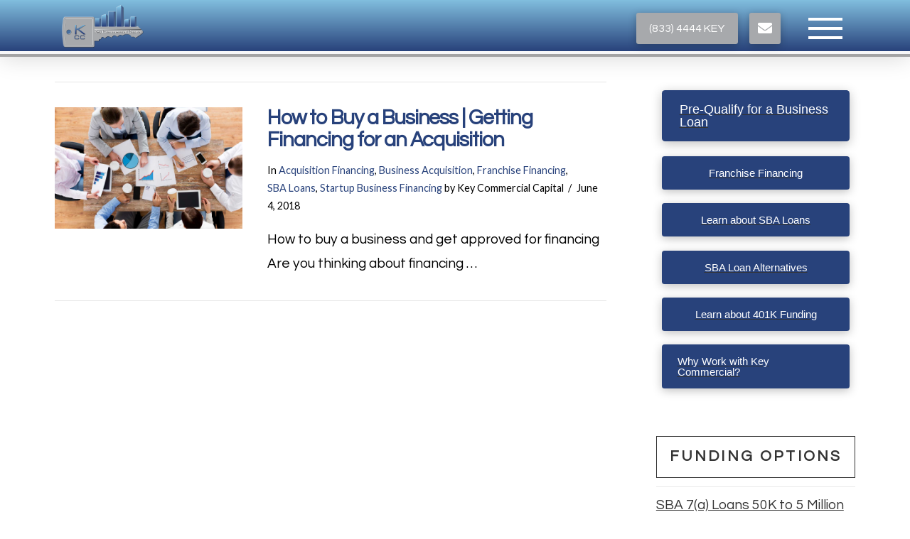

--- FILE ---
content_type: text/html; charset=UTF-8
request_url: https://keycommercialcapital.com/tag/how-to-get-a-loan-to-buy-a-business/
body_size: 20450
content:
<!DOCTYPE html>
<html class="no-js" lang="en-US">
<head>
<meta charset="UTF-8">
<meta name="viewport" content="width=device-width, initial-scale=1.0">
<link rel="pingback" href="https://keycommercialcapital.com/xmlrpc.php">
<meta name='robots' content='index, follow, max-image-preview:large, max-snippet:-1, max-video-preview:-1' />
	<style>img:is([sizes="auto" i], [sizes^="auto," i]) { contain-intrinsic-size: 3000px 1500px }</style>
	
	<!-- This site is optimized with the Yoast SEO Premium plugin v18.1 (Yoast SEO v25.9) - https://yoast.com/wordpress/plugins/seo/ -->
	<title>how to get a loan to buy a business Archives | Key Commercial Capital</title>
	<link rel="canonical" href="https://keycommercialcapital.com/tag/how-to-get-a-loan-to-buy-a-business/" />
	<meta property="og:locale" content="en_US" />
	<meta property="og:type" content="article" />
	<meta property="og:title" content="how to get a loan to buy a business Archives" />
	<meta property="og:url" content="https://keycommercialcapital.com/tag/how-to-get-a-loan-to-buy-a-business/" />
	<meta property="og:site_name" content="Key Commercial Capital" />
	<meta name="twitter:card" content="summary_large_image" />
	<script type="application/ld+json" class="yoast-schema-graph">{"@context":"https://schema.org","@graph":[{"@type":"CollectionPage","@id":"https://keycommercialcapital.com/tag/how-to-get-a-loan-to-buy-a-business/","url":"https://keycommercialcapital.com/tag/how-to-get-a-loan-to-buy-a-business/","name":"how to get a loan to buy a business Archives | Key Commercial Capital","isPartOf":{"@id":"https://keycommercialcapital.com/#website"},"primaryImageOfPage":{"@id":"https://keycommercialcapital.com/tag/how-to-get-a-loan-to-buy-a-business/#primaryimage"},"image":{"@id":"https://keycommercialcapital.com/tag/how-to-get-a-loan-to-buy-a-business/#primaryimage"},"thumbnailUrl":"https://keycommercialcapital.com/wp-content/uploads/2018/06/franchsie-developer-business-broker-finance-partnership.jpg","breadcrumb":{"@id":"https://keycommercialcapital.com/tag/how-to-get-a-loan-to-buy-a-business/#breadcrumb"},"inLanguage":"en-US"},{"@type":"ImageObject","inLanguage":"en-US","@id":"https://keycommercialcapital.com/tag/how-to-get-a-loan-to-buy-a-business/#primaryimage","url":"https://keycommercialcapital.com/wp-content/uploads/2018/06/franchsie-developer-business-broker-finance-partnership.jpg","contentUrl":"https://keycommercialcapital.com/wp-content/uploads/2018/06/franchsie-developer-business-broker-finance-partnership.jpg","width":1200,"height":784,"caption":"How does Business Acquisition Financing work for buying a business?"},{"@type":"BreadcrumbList","@id":"https://keycommercialcapital.com/tag/how-to-get-a-loan-to-buy-a-business/#breadcrumb","itemListElement":[{"@type":"ListItem","position":1,"name":"Home","item":"https://keycommercialcapital.com/"},{"@type":"ListItem","position":2,"name":"how to get a loan to buy a business"}]},{"@type":"WebSite","@id":"https://keycommercialcapital.com/#website","url":"https://keycommercialcapital.com/","name":"Key Commercial Capital","description":"Small Business Funding, Just Better: SBA Loans | Start-up Funding | Acquisition | Partner Buyout | Expansion | Working Capital | 401K Rollover","publisher":{"@id":"https://keycommercialcapital.com/#organization"},"potentialAction":[{"@type":"SearchAction","target":{"@type":"EntryPoint","urlTemplate":"https://keycommercialcapital.com/?s={search_term_string}"},"query-input":{"@type":"PropertyValueSpecification","valueRequired":true,"valueName":"search_term_string"}}],"inLanguage":"en-US"},{"@type":["Organization","Place","FinancialService"],"@id":"https://keycommercialcapital.com/#organization","name":"Key Commercial Capital","url":"https://keycommercialcapital.com/","logo":{"@id":"https://keycommercialcapital.com/tag/how-to-get-a-loan-to-buy-a-business/#local-main-organization-logo"},"image":{"@id":"https://keycommercialcapital.com/tag/how-to-get-a-loan-to-buy-a-business/#local-main-organization-logo"},"geo":{"@type":"GeoCoordinates","latitude":"60.1785247","longitude":"19.9156105"},"telephone":["(833) 444-4539","(813) 336-5240"],"openingHoursSpecification":[{"@type":"OpeningHoursSpecification","dayOfWeek":["Monday","Tuesday","Wednesday","Thursday","Friday"],"opens":"09:00","closes":"17:00"},{"@type":"OpeningHoursSpecification","dayOfWeek":["Saturday","Sunday"],"opens":"00:00","closes":"00:00"}],"email":"info@keycommercialcapital.com","faxNumber":"(813) 336-5240","areaServed":"USA","priceRange":"$$","currenciesAccepted":"USD","paymentAccepted":"ACH, Check, Master Card, Visa, American Express"},{"@type":"ImageObject","inLanguage":"en-US","@id":"https://keycommercialcapital.com/tag/how-to-get-a-loan-to-buy-a-business/#local-main-organization-logo","url":"https://keycommercialcapital.com/wp-content/uploads/2017/12/KCC_LOGO_FINAL_FixedBldg.png","contentUrl":"https://keycommercialcapital.com/wp-content/uploads/2017/12/KCC_LOGO_FINAL_FixedBldg.png","width":1482,"height":874,"caption":"Key Commercial Capital"}]}</script>
	<meta name="geo.placename" content="Tampa" />
	<meta name="geo.region" content="United States (US)" />
	<!-- / Yoast SEO Premium plugin. -->


<link rel="alternate" type="application/rss+xml" title="Key Commercial Capital &raquo; Feed" href="https://keycommercialcapital.com/feed/" />
<link rel="alternate" type="application/rss+xml" title="Key Commercial Capital &raquo; Comments Feed" href="https://keycommercialcapital.com/comments/feed/" />
<link rel="alternate" type="application/rss+xml" title="Key Commercial Capital &raquo; how to get a loan to buy a business Tag Feed" href="https://keycommercialcapital.com/tag/how-to-get-a-loan-to-buy-a-business/feed/" />
<script type="text/javascript">
/* <![CDATA[ */
window._wpemojiSettings = {"baseUrl":"https:\/\/s.w.org\/images\/core\/emoji\/16.0.1\/72x72\/","ext":".png","svgUrl":"https:\/\/s.w.org\/images\/core\/emoji\/16.0.1\/svg\/","svgExt":".svg","source":{"concatemoji":"https:\/\/keycommercialcapital.com\/wp-includes\/js\/wp-emoji-release.min.js?ver=6.8.3"}};
/*! This file is auto-generated */
!function(s,n){var o,i,e;function c(e){try{var t={supportTests:e,timestamp:(new Date).valueOf()};sessionStorage.setItem(o,JSON.stringify(t))}catch(e){}}function p(e,t,n){e.clearRect(0,0,e.canvas.width,e.canvas.height),e.fillText(t,0,0);var t=new Uint32Array(e.getImageData(0,0,e.canvas.width,e.canvas.height).data),a=(e.clearRect(0,0,e.canvas.width,e.canvas.height),e.fillText(n,0,0),new Uint32Array(e.getImageData(0,0,e.canvas.width,e.canvas.height).data));return t.every(function(e,t){return e===a[t]})}function u(e,t){e.clearRect(0,0,e.canvas.width,e.canvas.height),e.fillText(t,0,0);for(var n=e.getImageData(16,16,1,1),a=0;a<n.data.length;a++)if(0!==n.data[a])return!1;return!0}function f(e,t,n,a){switch(t){case"flag":return n(e,"\ud83c\udff3\ufe0f\u200d\u26a7\ufe0f","\ud83c\udff3\ufe0f\u200b\u26a7\ufe0f")?!1:!n(e,"\ud83c\udde8\ud83c\uddf6","\ud83c\udde8\u200b\ud83c\uddf6")&&!n(e,"\ud83c\udff4\udb40\udc67\udb40\udc62\udb40\udc65\udb40\udc6e\udb40\udc67\udb40\udc7f","\ud83c\udff4\u200b\udb40\udc67\u200b\udb40\udc62\u200b\udb40\udc65\u200b\udb40\udc6e\u200b\udb40\udc67\u200b\udb40\udc7f");case"emoji":return!a(e,"\ud83e\udedf")}return!1}function g(e,t,n,a){var r="undefined"!=typeof WorkerGlobalScope&&self instanceof WorkerGlobalScope?new OffscreenCanvas(300,150):s.createElement("canvas"),o=r.getContext("2d",{willReadFrequently:!0}),i=(o.textBaseline="top",o.font="600 32px Arial",{});return e.forEach(function(e){i[e]=t(o,e,n,a)}),i}function t(e){var t=s.createElement("script");t.src=e,t.defer=!0,s.head.appendChild(t)}"undefined"!=typeof Promise&&(o="wpEmojiSettingsSupports",i=["flag","emoji"],n.supports={everything:!0,everythingExceptFlag:!0},e=new Promise(function(e){s.addEventListener("DOMContentLoaded",e,{once:!0})}),new Promise(function(t){var n=function(){try{var e=JSON.parse(sessionStorage.getItem(o));if("object"==typeof e&&"number"==typeof e.timestamp&&(new Date).valueOf()<e.timestamp+604800&&"object"==typeof e.supportTests)return e.supportTests}catch(e){}return null}();if(!n){if("undefined"!=typeof Worker&&"undefined"!=typeof OffscreenCanvas&&"undefined"!=typeof URL&&URL.createObjectURL&&"undefined"!=typeof Blob)try{var e="postMessage("+g.toString()+"("+[JSON.stringify(i),f.toString(),p.toString(),u.toString()].join(",")+"));",a=new Blob([e],{type:"text/javascript"}),r=new Worker(URL.createObjectURL(a),{name:"wpTestEmojiSupports"});return void(r.onmessage=function(e){c(n=e.data),r.terminate(),t(n)})}catch(e){}c(n=g(i,f,p,u))}t(n)}).then(function(e){for(var t in e)n.supports[t]=e[t],n.supports.everything=n.supports.everything&&n.supports[t],"flag"!==t&&(n.supports.everythingExceptFlag=n.supports.everythingExceptFlag&&n.supports[t]);n.supports.everythingExceptFlag=n.supports.everythingExceptFlag&&!n.supports.flag,n.DOMReady=!1,n.readyCallback=function(){n.DOMReady=!0}}).then(function(){return e}).then(function(){var e;n.supports.everything||(n.readyCallback(),(e=n.source||{}).concatemoji?t(e.concatemoji):e.wpemoji&&e.twemoji&&(t(e.twemoji),t(e.wpemoji)))}))}((window,document),window._wpemojiSettings);
/* ]]> */
</script>
<style id='wp-emoji-styles-inline-css' type='text/css'>

	img.wp-smiley, img.emoji {
		display: inline !important;
		border: none !important;
		box-shadow: none !important;
		height: 1em !important;
		width: 1em !important;
		margin: 0 0.07em !important;
		vertical-align: -0.1em !important;
		background: none !important;
		padding: 0 !important;
	}
</style>
<link rel='stylesheet' id='wp-block-library-css' href='https://keycommercialcapital.com/wp-includes/css/dist/block-library/style.min.css?ver=6.8.3' type='text/css' media='all' />
<style id='wp-block-library-theme-inline-css' type='text/css'>
.wp-block-audio :where(figcaption){color:#555;font-size:13px;text-align:center}.is-dark-theme .wp-block-audio :where(figcaption){color:#ffffffa6}.wp-block-audio{margin:0 0 1em}.wp-block-code{border:1px solid #ccc;border-radius:4px;font-family:Menlo,Consolas,monaco,monospace;padding:.8em 1em}.wp-block-embed :where(figcaption){color:#555;font-size:13px;text-align:center}.is-dark-theme .wp-block-embed :where(figcaption){color:#ffffffa6}.wp-block-embed{margin:0 0 1em}.blocks-gallery-caption{color:#555;font-size:13px;text-align:center}.is-dark-theme .blocks-gallery-caption{color:#ffffffa6}:root :where(.wp-block-image figcaption){color:#555;font-size:13px;text-align:center}.is-dark-theme :root :where(.wp-block-image figcaption){color:#ffffffa6}.wp-block-image{margin:0 0 1em}.wp-block-pullquote{border-bottom:4px solid;border-top:4px solid;color:currentColor;margin-bottom:1.75em}.wp-block-pullquote cite,.wp-block-pullquote footer,.wp-block-pullquote__citation{color:currentColor;font-size:.8125em;font-style:normal;text-transform:uppercase}.wp-block-quote{border-left:.25em solid;margin:0 0 1.75em;padding-left:1em}.wp-block-quote cite,.wp-block-quote footer{color:currentColor;font-size:.8125em;font-style:normal;position:relative}.wp-block-quote:where(.has-text-align-right){border-left:none;border-right:.25em solid;padding-left:0;padding-right:1em}.wp-block-quote:where(.has-text-align-center){border:none;padding-left:0}.wp-block-quote.is-large,.wp-block-quote.is-style-large,.wp-block-quote:where(.is-style-plain){border:none}.wp-block-search .wp-block-search__label{font-weight:700}.wp-block-search__button{border:1px solid #ccc;padding:.375em .625em}:where(.wp-block-group.has-background){padding:1.25em 2.375em}.wp-block-separator.has-css-opacity{opacity:.4}.wp-block-separator{border:none;border-bottom:2px solid;margin-left:auto;margin-right:auto}.wp-block-separator.has-alpha-channel-opacity{opacity:1}.wp-block-separator:not(.is-style-wide):not(.is-style-dots){width:100px}.wp-block-separator.has-background:not(.is-style-dots){border-bottom:none;height:1px}.wp-block-separator.has-background:not(.is-style-wide):not(.is-style-dots){height:2px}.wp-block-table{margin:0 0 1em}.wp-block-table td,.wp-block-table th{word-break:normal}.wp-block-table :where(figcaption){color:#555;font-size:13px;text-align:center}.is-dark-theme .wp-block-table :where(figcaption){color:#ffffffa6}.wp-block-video :where(figcaption){color:#555;font-size:13px;text-align:center}.is-dark-theme .wp-block-video :where(figcaption){color:#ffffffa6}.wp-block-video{margin:0 0 1em}:root :where(.wp-block-template-part.has-background){margin-bottom:0;margin-top:0;padding:1.25em 2.375em}
</style>
<style id='classic-theme-styles-inline-css' type='text/css'>
/*! This file is auto-generated */
.wp-block-button__link{color:#fff;background-color:#32373c;border-radius:9999px;box-shadow:none;text-decoration:none;padding:calc(.667em + 2px) calc(1.333em + 2px);font-size:1.125em}.wp-block-file__button{background:#32373c;color:#fff;text-decoration:none}
</style>
<style id='global-styles-inline-css' type='text/css'>
:root{--wp--preset--aspect-ratio--square: 1;--wp--preset--aspect-ratio--4-3: 4/3;--wp--preset--aspect-ratio--3-4: 3/4;--wp--preset--aspect-ratio--3-2: 3/2;--wp--preset--aspect-ratio--2-3: 2/3;--wp--preset--aspect-ratio--16-9: 16/9;--wp--preset--aspect-ratio--9-16: 9/16;--wp--preset--color--black: #000000;--wp--preset--color--cyan-bluish-gray: #abb8c3;--wp--preset--color--white: #ffffff;--wp--preset--color--pale-pink: #f78da7;--wp--preset--color--vivid-red: #cf2e2e;--wp--preset--color--luminous-vivid-orange: #ff6900;--wp--preset--color--luminous-vivid-amber: #fcb900;--wp--preset--color--light-green-cyan: #7bdcb5;--wp--preset--color--vivid-green-cyan: #00d084;--wp--preset--color--pale-cyan-blue: #8ed1fc;--wp--preset--color--vivid-cyan-blue: #0693e3;--wp--preset--color--vivid-purple: #9b51e0;--wp--preset--gradient--vivid-cyan-blue-to-vivid-purple: linear-gradient(135deg,rgba(6,147,227,1) 0%,rgb(155,81,224) 100%);--wp--preset--gradient--light-green-cyan-to-vivid-green-cyan: linear-gradient(135deg,rgb(122,220,180) 0%,rgb(0,208,130) 100%);--wp--preset--gradient--luminous-vivid-amber-to-luminous-vivid-orange: linear-gradient(135deg,rgba(252,185,0,1) 0%,rgba(255,105,0,1) 100%);--wp--preset--gradient--luminous-vivid-orange-to-vivid-red: linear-gradient(135deg,rgba(255,105,0,1) 0%,rgb(207,46,46) 100%);--wp--preset--gradient--very-light-gray-to-cyan-bluish-gray: linear-gradient(135deg,rgb(238,238,238) 0%,rgb(169,184,195) 100%);--wp--preset--gradient--cool-to-warm-spectrum: linear-gradient(135deg,rgb(74,234,220) 0%,rgb(151,120,209) 20%,rgb(207,42,186) 40%,rgb(238,44,130) 60%,rgb(251,105,98) 80%,rgb(254,248,76) 100%);--wp--preset--gradient--blush-light-purple: linear-gradient(135deg,rgb(255,206,236) 0%,rgb(152,150,240) 100%);--wp--preset--gradient--blush-bordeaux: linear-gradient(135deg,rgb(254,205,165) 0%,rgb(254,45,45) 50%,rgb(107,0,62) 100%);--wp--preset--gradient--luminous-dusk: linear-gradient(135deg,rgb(255,203,112) 0%,rgb(199,81,192) 50%,rgb(65,88,208) 100%);--wp--preset--gradient--pale-ocean: linear-gradient(135deg,rgb(255,245,203) 0%,rgb(182,227,212) 50%,rgb(51,167,181) 100%);--wp--preset--gradient--electric-grass: linear-gradient(135deg,rgb(202,248,128) 0%,rgb(113,206,126) 100%);--wp--preset--gradient--midnight: linear-gradient(135deg,rgb(2,3,129) 0%,rgb(40,116,252) 100%);--wp--preset--font-size--small: 13px;--wp--preset--font-size--medium: 20px;--wp--preset--font-size--large: 36px;--wp--preset--font-size--x-large: 42px;--wp--preset--spacing--20: 0.44rem;--wp--preset--spacing--30: 0.67rem;--wp--preset--spacing--40: 1rem;--wp--preset--spacing--50: 1.5rem;--wp--preset--spacing--60: 2.25rem;--wp--preset--spacing--70: 3.38rem;--wp--preset--spacing--80: 5.06rem;--wp--preset--shadow--natural: 6px 6px 9px rgba(0, 0, 0, 0.2);--wp--preset--shadow--deep: 12px 12px 50px rgba(0, 0, 0, 0.4);--wp--preset--shadow--sharp: 6px 6px 0px rgba(0, 0, 0, 0.2);--wp--preset--shadow--outlined: 6px 6px 0px -3px rgba(255, 255, 255, 1), 6px 6px rgba(0, 0, 0, 1);--wp--preset--shadow--crisp: 6px 6px 0px rgba(0, 0, 0, 1);}:where(.is-layout-flex){gap: 0.5em;}:where(.is-layout-grid){gap: 0.5em;}body .is-layout-flex{display: flex;}.is-layout-flex{flex-wrap: wrap;align-items: center;}.is-layout-flex > :is(*, div){margin: 0;}body .is-layout-grid{display: grid;}.is-layout-grid > :is(*, div){margin: 0;}:where(.wp-block-columns.is-layout-flex){gap: 2em;}:where(.wp-block-columns.is-layout-grid){gap: 2em;}:where(.wp-block-post-template.is-layout-flex){gap: 1.25em;}:where(.wp-block-post-template.is-layout-grid){gap: 1.25em;}.has-black-color{color: var(--wp--preset--color--black) !important;}.has-cyan-bluish-gray-color{color: var(--wp--preset--color--cyan-bluish-gray) !important;}.has-white-color{color: var(--wp--preset--color--white) !important;}.has-pale-pink-color{color: var(--wp--preset--color--pale-pink) !important;}.has-vivid-red-color{color: var(--wp--preset--color--vivid-red) !important;}.has-luminous-vivid-orange-color{color: var(--wp--preset--color--luminous-vivid-orange) !important;}.has-luminous-vivid-amber-color{color: var(--wp--preset--color--luminous-vivid-amber) !important;}.has-light-green-cyan-color{color: var(--wp--preset--color--light-green-cyan) !important;}.has-vivid-green-cyan-color{color: var(--wp--preset--color--vivid-green-cyan) !important;}.has-pale-cyan-blue-color{color: var(--wp--preset--color--pale-cyan-blue) !important;}.has-vivid-cyan-blue-color{color: var(--wp--preset--color--vivid-cyan-blue) !important;}.has-vivid-purple-color{color: var(--wp--preset--color--vivid-purple) !important;}.has-black-background-color{background-color: var(--wp--preset--color--black) !important;}.has-cyan-bluish-gray-background-color{background-color: var(--wp--preset--color--cyan-bluish-gray) !important;}.has-white-background-color{background-color: var(--wp--preset--color--white) !important;}.has-pale-pink-background-color{background-color: var(--wp--preset--color--pale-pink) !important;}.has-vivid-red-background-color{background-color: var(--wp--preset--color--vivid-red) !important;}.has-luminous-vivid-orange-background-color{background-color: var(--wp--preset--color--luminous-vivid-orange) !important;}.has-luminous-vivid-amber-background-color{background-color: var(--wp--preset--color--luminous-vivid-amber) !important;}.has-light-green-cyan-background-color{background-color: var(--wp--preset--color--light-green-cyan) !important;}.has-vivid-green-cyan-background-color{background-color: var(--wp--preset--color--vivid-green-cyan) !important;}.has-pale-cyan-blue-background-color{background-color: var(--wp--preset--color--pale-cyan-blue) !important;}.has-vivid-cyan-blue-background-color{background-color: var(--wp--preset--color--vivid-cyan-blue) !important;}.has-vivid-purple-background-color{background-color: var(--wp--preset--color--vivid-purple) !important;}.has-black-border-color{border-color: var(--wp--preset--color--black) !important;}.has-cyan-bluish-gray-border-color{border-color: var(--wp--preset--color--cyan-bluish-gray) !important;}.has-white-border-color{border-color: var(--wp--preset--color--white) !important;}.has-pale-pink-border-color{border-color: var(--wp--preset--color--pale-pink) !important;}.has-vivid-red-border-color{border-color: var(--wp--preset--color--vivid-red) !important;}.has-luminous-vivid-orange-border-color{border-color: var(--wp--preset--color--luminous-vivid-orange) !important;}.has-luminous-vivid-amber-border-color{border-color: var(--wp--preset--color--luminous-vivid-amber) !important;}.has-light-green-cyan-border-color{border-color: var(--wp--preset--color--light-green-cyan) !important;}.has-vivid-green-cyan-border-color{border-color: var(--wp--preset--color--vivid-green-cyan) !important;}.has-pale-cyan-blue-border-color{border-color: var(--wp--preset--color--pale-cyan-blue) !important;}.has-vivid-cyan-blue-border-color{border-color: var(--wp--preset--color--vivid-cyan-blue) !important;}.has-vivid-purple-border-color{border-color: var(--wp--preset--color--vivid-purple) !important;}.has-vivid-cyan-blue-to-vivid-purple-gradient-background{background: var(--wp--preset--gradient--vivid-cyan-blue-to-vivid-purple) !important;}.has-light-green-cyan-to-vivid-green-cyan-gradient-background{background: var(--wp--preset--gradient--light-green-cyan-to-vivid-green-cyan) !important;}.has-luminous-vivid-amber-to-luminous-vivid-orange-gradient-background{background: var(--wp--preset--gradient--luminous-vivid-amber-to-luminous-vivid-orange) !important;}.has-luminous-vivid-orange-to-vivid-red-gradient-background{background: var(--wp--preset--gradient--luminous-vivid-orange-to-vivid-red) !important;}.has-very-light-gray-to-cyan-bluish-gray-gradient-background{background: var(--wp--preset--gradient--very-light-gray-to-cyan-bluish-gray) !important;}.has-cool-to-warm-spectrum-gradient-background{background: var(--wp--preset--gradient--cool-to-warm-spectrum) !important;}.has-blush-light-purple-gradient-background{background: var(--wp--preset--gradient--blush-light-purple) !important;}.has-blush-bordeaux-gradient-background{background: var(--wp--preset--gradient--blush-bordeaux) !important;}.has-luminous-dusk-gradient-background{background: var(--wp--preset--gradient--luminous-dusk) !important;}.has-pale-ocean-gradient-background{background: var(--wp--preset--gradient--pale-ocean) !important;}.has-electric-grass-gradient-background{background: var(--wp--preset--gradient--electric-grass) !important;}.has-midnight-gradient-background{background: var(--wp--preset--gradient--midnight) !important;}.has-small-font-size{font-size: var(--wp--preset--font-size--small) !important;}.has-medium-font-size{font-size: var(--wp--preset--font-size--medium) !important;}.has-large-font-size{font-size: var(--wp--preset--font-size--large) !important;}.has-x-large-font-size{font-size: var(--wp--preset--font-size--x-large) !important;}
:where(.wp-block-post-template.is-layout-flex){gap: 1.25em;}:where(.wp-block-post-template.is-layout-grid){gap: 1.25em;}
:where(.wp-block-columns.is-layout-flex){gap: 2em;}:where(.wp-block-columns.is-layout-grid){gap: 2em;}
:root :where(.wp-block-pullquote){font-size: 1.5em;line-height: 1.6;}
</style>
<link rel='stylesheet' id='esg-plugin-settings-css' href='https://keycommercialcapital.com/wp-content/plugins/essential-grid/public/assets/css/settings.css?ver=3.0.17.1' type='text/css' media='all' />
<link rel='stylesheet' id='tp-fontello-css' href='https://keycommercialcapital.com/wp-content/plugins/essential-grid/public/assets/font/fontello/css/fontello.css?ver=3.0.17.1' type='text/css' media='all' />
<link rel='stylesheet' id='widgetopts-styles-css' href='https://keycommercialcapital.com/wp-content/plugins/widget-options/assets/css/widget-options.css?ver=4.1.2' type='text/css' media='all' />
<link rel='stylesheet' id='wpg-main-style-css' href='https://keycommercialcapital.com/wp-content/plugins/wp_glossary/assets/css/style.css?ver=6.8.3' type='text/css' media='all' />
<link rel='stylesheet' id='wpg-tooltipster-style-css' href='https://keycommercialcapital.com/wp-content/plugins/wp_glossary/assets/css/tooltipster/tooltipster.css?ver=6.8.3' type='text/css' media='all' />
<link rel='stylesheet' id='wpg-tooltipster-light-style-css' href='https://keycommercialcapital.com/wp-content/plugins/wp_glossary/assets/css/tooltipster/themes/tooltipster-light.css?ver=6.8.3' type='text/css' media='all' />
<link rel='stylesheet' id='brb-public-main-css-css' href='https://keycommercialcapital.com/wp-content/plugins/business-reviews-bundle/assets/css/public-main.css?ver=1.9.6' type='text/css' media='all' />
<link rel='stylesheet' id='x-stack-css' href='https://keycommercialcapital.com/wp-content/themes/pro/framework/dist/css/site/stacks/ethos.css?ver=6.2.9' type='text/css' media='all' />
<link rel='stylesheet' id='x-child-css' href='https://keycommercialcapital.com/wp-content/themes/pro-child/style.css?ver=6.2.9' type='text/css' media='all' />
<link rel='stylesheet' id='tablepress-default-css' href='https://keycommercialcapital.com/wp-content/plugins/tablepress/css/build/default.css?ver=3.2.1' type='text/css' media='all' />
<link rel='stylesheet' id='tablepress-responsive-tables-css' href='https://keycommercialcapital.com/wp-content/plugins/tablepress-responsive-tables/css/tablepress-responsive.min.css?ver=1.8' type='text/css' media='all' />
<style id='cs-inline-css' type='text/css'>
 a,h1 a:hover,h2 a:hover,h3 a:hover,h4 a:hover,h5 a:hover,h6 a:hover,.x-breadcrumb-wrap a:hover,.x-comment-author a:hover,.x-comment-time:hover,.p-meta > span > a:hover,.format-link .link a:hover,.x-main .widget ul li a:hover,.x-main .widget ol li a:hover,.x-main .widget_tag_cloud .tagcloud a:hover,.x-sidebar .widget ul li a:hover,.x-sidebar .widget ol li a:hover,.x-sidebar .widget_tag_cloud .tagcloud a:hover,.x-portfolio .entry-extra .x-ul-tags li a:hover{color:#81bede;}a:hover{color:#28427b;}a.x-img-thumbnail:hover{border-color:#81bede;}.x-main{width:72%;}.x-sidebar{width:calc( 100% - 72%);}.x-post-slider-archive-active .x-container.main:not(.x-row):not(.x-grid):before{top:0;}.x-content-sidebar-active .x-container.main:not(.x-row):not(.x-grid):before{right:calc( 100% - 72%);}.x-sidebar-content-active .x-container.main:not(.x-row):not(.x-grid):before{left:calc( 100% - 72%);}.x-full-width-active .x-container.main:not(.x-row):not(.x-grid):before{left:-5000em;}.h-landmark,.x-main .h-widget,.x-main .h-widget a.rsswidget,.x-main .h-widget a.rsswidget:hover,.x-main .widget.widget_pages .current_page_item a,.x-main .widget.widget_nav_menu .current-menu-item a,.x-main .widget.widget_pages .current_page_item a:hover,.x-main .widget.widget_nav_menu .current-menu-item a:hover,.x-sidebar .h-widget,.x-sidebar .h-widget a.rsswidget,.x-sidebar .h-widget a.rsswidget:hover,.x-sidebar .widget.widget_pages .current_page_item a,.x-sidebar .widget.widget_nav_menu .current-menu-item a,.x-sidebar .widget.widget_pages .current_page_item a:hover,.x-sidebar .widget.widget_nav_menu .current-menu-item a:hover{color:#333333;}.x-main .widget,.x-main .widget a,.x-main .widget ul li a,.x-main .widget ol li a,.x-main .widget_tag_cloud .tagcloud a,.x-main .widget_product_tag_cloud .tagcloud a,.x-main .widget a:hover,.x-main .widget ul li a:hover,.x-main .widget ol li a:hover,.x-main .widget_tag_cloud .tagcloud a:hover,.x-main .widget_product_tag_cloud .tagcloud a:hover,.x-main .widget_shopping_cart .buttons .button,.x-main .widget_price_filter .price_slider_amount .button,.x-sidebar .widget,.x-sidebar .widget a,.x-sidebar .widget ul li a,.x-sidebar .widget ol li a,.x-sidebar .widget_tag_cloud .tagcloud a,.x-sidebar .widget_product_tag_cloud .tagcloud a,.x-sidebar .widget a:hover,.x-sidebar .widget ul li a:hover,.x-sidebar .widget ol li a:hover,.x-sidebar .widget_tag_cloud .tagcloud a:hover,.x-sidebar .widget_product_tag_cloud .tagcloud a:hover,.x-sidebar .widget_shopping_cart .buttons .button,.x-sidebar .widget_price_filter .price_slider_amount .button{color:#333333;}.x-main .h-widget,.x-main .widget.widget_pages .current_page_item,.x-main .widget.widget_nav_menu .current-menu-item,.x-sidebar .h-widget,.x-sidebar .widget.widget_pages .current_page_item,.x-sidebar .widget.widget_nav_menu .current-menu-item{border-color:#333333;}.x-post-slider{height:425px;}.archive .x-post-slider{height:425px;}.x-post-slider .x-post-slider-entry{padding-bottom:425px;}.archive .x-post-slider .x-post-slider-entry{padding-bottom:425px;}.format-link .link a,.x-portfolio .entry-extra .x-ul-tags li a{color:hsl(0,0%,0%);}.p-meta > span > a,.x-nav-articles a,.entry-top-navigation .entry-parent,.option-set .x-index-filters,.option-set .x-portfolio-filters,.option-set .x-index-filters-menu >li >a:hover,.option-set .x-index-filters-menu >li >a.selected,.option-set .x-portfolio-filters-menu > li > a:hover,.option-set .x-portfolio-filters-menu > li > a.selected{color:#28427b;}.x-nav-articles a,.entry-top-navigation .entry-parent,.option-set .x-index-filters,.option-set .x-portfolio-filters,.option-set .x-index-filters i,.option-set .x-portfolio-filters i{border-color:#28427b;}.x-nav-articles a:hover,.entry-top-navigation .entry-parent:hover,.option-set .x-index-filters:hover i,.option-set .x-portfolio-filters:hover i{background-color:#28427b;}@media (max-width:978.98px){.x-content-sidebar-active .x-container.main:not(.x-row):not(.x-grid):before,.x-sidebar-content-active .x-container.main:not(.x-row):not(.x-grid):before{left:-5000em;}body .x-main .widget,body .x-main .widget a,body .x-main .widget a:hover,body .x-main .widget ul li a,body .x-main .widget ol li a,body .x-main .widget ul li a:hover,body .x-main .widget ol li a:hover,body .x-sidebar .widget,body .x-sidebar .widget a,body .x-sidebar .widget a:hover,body .x-sidebar .widget ul li a,body .x-sidebar .widget ol li a,body .x-sidebar .widget ul li a:hover,body .x-sidebar .widget ol li a:hover{color:hsl(0,0%,0%);}body .x-main .h-widget,body .x-main .widget.widget_pages .current_page_item a,body .x-main .widget.widget_nav_menu .current-menu-item a,body .x-main .widget.widget_pages .current_page_item a:hover,body .x-main .widget.widget_nav_menu .current-menu-item a:hover,body .x-sidebar .h-widget,body .x-sidebar .widget.widget_pages .current_page_item a,body .x-sidebar .widget.widget_nav_menu .current-menu-item a,body .x-sidebar .widget.widget_pages .current_page_item a:hover,body .x-sidebar .widget.widget_nav_menu .current-menu-item a:hover{color:#28427b;}body .x-main .h-widget,body .x-main .widget.widget_pages .current_page_item,body .x-main .widget.widget_nav_menu .current-menu-item,body .x-sidebar .h-widget,body .x-sidebar .widget.widget_pages .current_page_item,body .x-sidebar .widget.widget_nav_menu .current-menu-item{border-color:#28427b;}}@media (max-width:766.98px){.x-post-slider,.archive .x-post-slider{height:auto !important;}.x-post-slider .x-post-slider-entry,.archive .x-post-slider .x-post-slider-entry{padding-bottom:65% !important;}}html{font-size:1.2em;}@media (min-width:480px){html{font-size:1.2em;}}@media (min-width:767px){html{font-size:1.2em;}}@media (min-width:979px){html{font-size:1.2em;}}@media (min-width:1200px){html{font-size:1.2em;}}body{font-style:normal;font-weight:400;color:hsl(0,0%,0%);background-color:hsl(0,0%,100%);}.w-b{font-weight:400 !important;}h1,h2,h3,h4,h5,h6,.h1,.h2,.h3,.h4,.h5,.h6{font-family:inherit;font-style:normal;font-weight:600;}h1,.h1{letter-spacing:-0.035em;}h2,.h2{letter-spacing:-0.035em;}h3,.h3{letter-spacing:-0.035em;}h4,.h4{letter-spacing:-0.035em;}h5,.h5{letter-spacing:-0.035em;}h6,.h6{letter-spacing:-0.035em;}.w-h{font-weight:600 !important;}.x-container.width{width:88%;}.x-container.max{max-width:1200px;}.x-bar-content.x-container.width{flex-basis:88%;}.x-main.full{float:none;display:block;width:auto;}@media (max-width:978.98px){.x-main.full,.x-main.left,.x-main.right,.x-sidebar.left,.x-sidebar.right{float:none;display:block;width:auto !important;}}.entry-header,.entry-content{font-size:1rem;}body,input,button,select,textarea{font-family:"Questrial",sans-serif;}h1,h2,h3,h4,h5,h6,.h1,.h2,.h3,.h4,.h5,.h6,h1 a,h2 a,h3 a,h4 a,h5 a,h6 a,.h1 a,.h2 a,.h3 a,.h4 a,.h5 a,.h6 a,blockquote{color:#28427b;}.cfc-h-tx{color:#28427b !important;}.cfc-h-bd{border-color:#28427b !important;}.cfc-h-bg{background-color:#28427b !important;}.cfc-b-tx{color:hsl(0,0%,0%) !important;}.cfc-b-bd{border-color:hsl(0,0%,0%) !important;}.cfc-b-bg{background-color:hsl(0,0%,0%) !important;}.x-btn,.button,[type="submit"]{color:#ffffff;border-color:rgb(129,187,218);background-color:#28427b;text-shadow:0 0.075em 0.075em rgba(0,0,0,0.5);border-radius:0.25em;}.x-btn:hover,.button:hover,[type="submit"]:hover{color:hsl(0,0%,0%);border-color:hsl(0,0%,0%);background-color:#a7a9ac;text-shadow:0 0.075em 0.075em rgba(0,0,0,0.5);}.x-btn.x-btn-real,.x-btn.x-btn-real:hover{margin-bottom:0.25em;text-shadow:0 0.075em 0.075em rgba(0,0,0,0.65);}.x-btn.x-btn-real{box-shadow:0 0.25em 0 0 #a71000,0 4px 9px rgba(0,0,0,0.75);}.x-btn.x-btn-real:hover{box-shadow:0 0.25em 0 0 #a71000,0 4px 9px rgba(0,0,0,0.75);}.x-btn.x-btn-flat,.x-btn.x-btn-flat:hover{margin-bottom:0;text-shadow:0 0.075em 0.075em rgba(0,0,0,0.65);box-shadow:none;}.x-btn.x-btn-transparent,.x-btn.x-btn-transparent:hover{margin-bottom:0;border-width:3px;text-shadow:none;text-transform:uppercase;background-color:transparent;box-shadow:none;}body .gform_wrapper .gfield_required{color:#81bede;}body .gform_wrapper h2.gsection_title,body .gform_wrapper h3.gform_title,body .gform_wrapper .top_label .gfield_label,body .gform_wrapper .left_label .gfield_label,body .gform_wrapper .right_label .gfield_label{font-weight:600;}body .gform_wrapper h2.gsection_title{letter-spacing:-0.035em!important;}body .gform_wrapper h3.gform_title{letter-spacing:-0.035em!important;}body .gform_wrapper .top_label .gfield_label,body .gform_wrapper .left_label .gfield_label,body .gform_wrapper .right_label .gfield_label{color:#28427b;}body .gform_wrapper .validation_message{font-weight:400;} :root{--x-root-background-color:#ffffff;--x-container-width:calc(100% - 2rem);--x-container-max-width:64rem;--x-a-color:#0073e6;--x-a-text-decoration:none solid auto #0073e6;--x-a-text-underline-offset:0.085em;--x-a-int-color:rgba(0,115,230,0.88);--x-a-int-text-decoration-color:rgba(0,115,230,0.88);--x-root-color:#000000;--x-root-font-family:"Helvetica Neue",Helvetica,Arial,sans-serif;--x-root-font-size:18px;--x-root-font-style:normal;--x-root-font-weight:400;--x-root-letter-spacing:0em;--x-root-line-height:1.6;--x-h1-color:#000000;--x-h1-font-family:inherit;--x-h1-font-size:3.815em;--x-h1-font-style:inherit;--x-h1-font-weight:inherit;--x-h1-letter-spacing:inherit;--x-h1-line-height:1.115;--x-h1-text-transform:inherit;--x-h2-color:#000000;--x-h2-font-family:inherit;--x-h2-font-size:3.052em;--x-h2-font-style:inherit;--x-h2-font-weight:inherit;--x-h2-letter-spacing:inherit;--x-h2-line-height:1.125;--x-h2-text-transform:inherit;--x-h3-color:#000000;--x-h3-font-family:inherit;--x-h3-font-size:2.441em;--x-h3-font-style:inherit;--x-h3-font-weight:inherit;--x-h3-letter-spacing:inherit;--x-h3-line-height:1.15;--x-h3-text-transform:inherit;--x-h4-color:#000000;--x-h4-font-family:inherit;--x-h4-font-size:1.953em;--x-h4-font-style:inherit;--x-h4-font-weight:inherit;--x-h4-letter-spacing:inherit;--x-h4-line-height:1.2;--x-h4-text-transform:inherit;--x-h5-color:#000000;--x-h5-font-family:inherit;--x-h5-font-size:1.563em;--x-h5-font-style:inherit;--x-h5-font-weight:inherit;--x-h5-letter-spacing:inherit;--x-h5-line-height:1.25;--x-h5-text-transform:inherit;--x-h6-color:#000000;--x-h6-font-family:inherit;--x-h6-font-size:1.25em;--x-h6-font-style:inherit;--x-h6-font-weight:inherit;--x-h6-letter-spacing:inherit;--x-h6-line-height:1.265;--x-h6-text-transform:inherit;--x-label-color:#000000;--x-label-font-family:inherit;--x-label-font-size:0.8em;--x-label-font-style:inherit;--x-label-font-weight:bold;--x-label-letter-spacing:inherit;--x-label-line-height:1.285;--x-label-text-transform:inherit;--x-content-copy-spacing:1.25rem;--x-content-h-margin-top:calc(1rem + 1.25em);--x-content-h-margin-bottom:1rem;--x-content-ol-padding-inline-start:1.25em;--x-content-ul-padding-inline-start:1em;--x-content-li-spacing:0.262em;--x-content-media-spacing:2.441rem;--x-input-background-color:#ffffff;--x-input-int-background-color:#ffffff;--x-input-color:#000000;--x-input-int-color:#0073e6;--x-input-font-family:inherit;--x-input-font-size:1em;--x-input-font-style:inherit;--x-input-font-weight:inherit;--x-input-letter-spacing:0em;--x-input-line-height:1.4;--x-input-text-align:inherit;--x-input-text-transform:inherit;--x-placeholder-opacity:0.33;--x-placeholder-int-opacity:0.55;--x-input-outline-width:4px;--x-input-outline-color:rgba(0,115,230,0.16);--x-input-padding-x:0.8em;--x-input-padding-y-extra:0.5em;--x-input-border-width:1px;--x-input-border-style:solid;--x-input-border-radius:2px;--x-input-border-color:#000000;--x-input-int-border-color:#0073e6;--x-input-box-shadow:0em 0.25em 0.65em 0em rgba(0,0,0,0.03);--x-input-int-box-shadow:0em 0.25em 0.65em 0em rgba(0,115,230,0.11);--x-select-indicator-image:url("data:image/svg+xml,%3Csvg xmlns='http://www.w3.org/2000/svg' viewBox='0 0 16 16'%3E%3Ctitle%3Eselect-84%3C/title%3E%3Cg fill='rgba(0,0,0,0.27)'%3E%3Cpath d='M7.4,1.2l-5,4l1.2,1.6L8,3.3l4.4,3.5l1.2-1.6l-5-4C8.3,0.9,7.7,0.9,7.4,1.2z'%3E%3C/path%3E %3Cpath d='M8,12.7L3.6,9.2l-1.2,1.6l5,4C7.6,14.9,7.8,15,8,15s0.4-0.1,0.6-0.2l5-4l-1.2-1.6L8,12.7z'%3E%3C/path%3E%3C/g%3E%3C/svg%3E");--x-select-indicator-hover-image:url("data:image/svg+xml,%3Csvg xmlns='http://www.w3.org/2000/svg' viewBox='0 0 16 16'%3E%3Ctitle%3Eselect-84%3C/title%3E%3Cg fill='rgba(0,0,0,0.27)'%3E%3Cpath d='M7.4,1.2l-5,4l1.2,1.6L8,3.3l4.4,3.5l1.2-1.6l-5-4C8.3,0.9,7.7,0.9,7.4,1.2z'%3E%3C/path%3E %3Cpath d='M8,12.7L3.6,9.2l-1.2,1.6l5,4C7.6,14.9,7.8,15,8,15s0.4-0.1,0.6-0.2l5-4l-1.2-1.6L8,12.7z'%3E%3C/path%3E%3C/g%3E%3C/svg%3E");--x-select-indicator-focus-image:url("data:image/svg+xml,%3Csvg xmlns='http://www.w3.org/2000/svg' viewBox='0 0 16 16'%3E%3Ctitle%3Eselect-84%3C/title%3E%3Cg fill='rgba(0,115,230,1)'%3E%3Cpath d='M7.4,1.2l-5,4l1.2,1.6L8,3.3l4.4,3.5l1.2-1.6l-5-4C8.3,0.9,7.7,0.9,7.4,1.2z'%3E%3C/path%3E %3Cpath d='M8,12.7L3.6,9.2l-1.2,1.6l5,4C7.6,14.9,7.8,15,8,15s0.4-0.1,0.6-0.2l5-4l-1.2-1.6L8,12.7z'%3E%3C/path%3E%3C/g%3E%3C/svg%3E");--x-select-indicator-size:1em;--x-select-indicator-spacing-x:0px;--x-date-indicator-image:url("data:image/svg+xml,%3Csvg xmlns='http://www.w3.org/2000/svg' viewBox='0 0 16 16'%3E%3Ctitle%3Eevent-confirm%3C/title%3E%3Cg fill='rgba(0,0,0,0.27)'%3E%3Cpath d='M11,16a1,1,0,0,1-.707-.293l-2-2,1.414-1.414L11,13.586l3.293-3.293,1.414,1.414-4,4A1,1,0,0,1,11,16Z'%3E%3C/path%3E %3Cpath d='M7,14H2V5H14V9h2V3a1,1,0,0,0-1-1H13V0H11V2H9V0H7V2H5V0H3V2H1A1,1,0,0,0,0,3V15a1,1,0,0,0,1,1H7Z'%3E%3C/path%3E%3C/g%3E%3C/svg%3E");--x-date-indicator-hover-image:url("data:image/svg+xml,%3Csvg xmlns='http://www.w3.org/2000/svg' viewBox='0 0 16 16'%3E%3Ctitle%3Eevent-confirm%3C/title%3E%3Cg fill='rgba(0,0,0,0.27)'%3E%3Cpath d='M11,16a1,1,0,0,1-.707-.293l-2-2,1.414-1.414L11,13.586l3.293-3.293,1.414,1.414-4,4A1,1,0,0,1,11,16Z'%3E%3C/path%3E %3Cpath d='M7,14H2V5H14V9h2V3a1,1,0,0,0-1-1H13V0H11V2H9V0H7V2H5V0H3V2H1A1,1,0,0,0,0,3V15a1,1,0,0,0,1,1H7Z'%3E%3C/path%3E%3C/g%3E%3C/svg%3E");--x-date-indicator-focus-image:url("data:image/svg+xml,%3Csvg xmlns='http://www.w3.org/2000/svg' viewBox='0 0 16 16'%3E%3Ctitle%3Eevent-confirm%3C/title%3E%3Cg fill='rgba(0,115,230,1)'%3E%3Cpath d='M11,16a1,1,0,0,1-.707-.293l-2-2,1.414-1.414L11,13.586l3.293-3.293,1.414,1.414-4,4A1,1,0,0,1,11,16Z'%3E%3C/path%3E %3Cpath d='M7,14H2V5H14V9h2V3a1,1,0,0,0-1-1H13V0H11V2H9V0H7V2H5V0H3V2H1A1,1,0,0,0,0,3V15a1,1,0,0,0,1,1H7Z'%3E%3C/path%3E%3C/g%3E%3C/svg%3E");--x-date-indicator-size:1em;--x-date-indicator-spacing-x:0px;--x-time-indicator-image:url("data:image/svg+xml,%3Csvg xmlns='http://www.w3.org/2000/svg' viewBox='0 0 16 16'%3E%3Ctitle%3Ewatch-2%3C/title%3E%3Cg fill='rgba(0,0,0,0.27)'%3E%3Cpath d='M14,8c0-1.8-0.8-3.4-2-4.5V1c0-0.6-0.4-1-1-1H5C4.4,0,4,0.4,4,1v2.5C2.8,4.6,2,6.2,2,8s0.8,3.4,2,4.5V15 c0,0.6,0.4,1,1,1h6c0.6,0,1-0.4,1-1v-2.5C13.2,11.4,14,9.8,14,8z M8,12c-2.2,0-4-1.8-4-4s1.8-4,4-4s4,1.8,4,4S10.2,12,8,12z'%3E%3C/path%3E%3C/g%3E%3C/svg%3E");--x-time-indicator-hover-image:url("data:image/svg+xml,%3Csvg xmlns='http://www.w3.org/2000/svg' viewBox='0 0 16 16'%3E%3Ctitle%3Ewatch-2%3C/title%3E%3Cg fill='rgba(0,0,0,0.27)'%3E%3Cpath d='M14,8c0-1.8-0.8-3.4-2-4.5V1c0-0.6-0.4-1-1-1H5C4.4,0,4,0.4,4,1v2.5C2.8,4.6,2,6.2,2,8s0.8,3.4,2,4.5V15 c0,0.6,0.4,1,1,1h6c0.6,0,1-0.4,1-1v-2.5C13.2,11.4,14,9.8,14,8z M8,12c-2.2,0-4-1.8-4-4s1.8-4,4-4s4,1.8,4,4S10.2,12,8,12z'%3E%3C/path%3E%3C/g%3E%3C/svg%3E");--x-time-indicator-focus-image:url("data:image/svg+xml,%3Csvg xmlns='http://www.w3.org/2000/svg' viewBox='0 0 16 16'%3E%3Ctitle%3Ewatch-2%3C/title%3E%3Cg fill='rgba(0,115,230,1)'%3E%3Cpath d='M14,8c0-1.8-0.8-3.4-2-4.5V1c0-0.6-0.4-1-1-1H5C4.4,0,4,0.4,4,1v2.5C2.8,4.6,2,6.2,2,8s0.8,3.4,2,4.5V15 c0,0.6,0.4,1,1,1h6c0.6,0,1-0.4,1-1v-2.5C13.2,11.4,14,9.8,14,8z M8,12c-2.2,0-4-1.8-4-4s1.8-4,4-4s4,1.8,4,4S10.2,12,8,12z'%3E%3C/path%3E%3C/g%3E%3C/svg%3E");--x-time-indicator-size:1em;--x-time-indicator-spacing-x:0px;--x-search-indicator-image:url("data:image/svg+xml,%3Csvg xmlns='http://www.w3.org/2000/svg' viewBox='0 0 16 16'%3E%3Ctitle%3Ee-remove%3C/title%3E%3Cg fill='rgba(0,0,0,0.27)'%3E%3Cpath d='M14.7,1.3c-0.4-0.4-1-0.4-1.4,0L8,6.6L2.7,1.3c-0.4-0.4-1-0.4-1.4,0s-0.4,1,0,1.4L6.6,8l-5.3,5.3 c-0.4,0.4-0.4,1,0,1.4C1.5,14.9,1.7,15,2,15s0.5-0.1,0.7-0.3L8,9.4l5.3,5.3c0.2,0.2,0.5,0.3,0.7,0.3s0.5-0.1,0.7-0.3 c0.4-0.4,0.4-1,0-1.4L9.4,8l5.3-5.3C15.1,2.3,15.1,1.7,14.7,1.3z'%3E%3C/path%3E%3C/g%3E%3C/svg%3E");--x-search-indicator-hover-image:url("data:image/svg+xml,%3Csvg xmlns='http://www.w3.org/2000/svg' viewBox='0 0 16 16'%3E%3Ctitle%3Ee-remove%3C/title%3E%3Cg fill='rgba(0,0,0,0.27)'%3E%3Cpath d='M14.7,1.3c-0.4-0.4-1-0.4-1.4,0L8,6.6L2.7,1.3c-0.4-0.4-1-0.4-1.4,0s-0.4,1,0,1.4L6.6,8l-5.3,5.3 c-0.4,0.4-0.4,1,0,1.4C1.5,14.9,1.7,15,2,15s0.5-0.1,0.7-0.3L8,9.4l5.3,5.3c0.2,0.2,0.5,0.3,0.7,0.3s0.5-0.1,0.7-0.3 c0.4-0.4,0.4-1,0-1.4L9.4,8l5.3-5.3C15.1,2.3,15.1,1.7,14.7,1.3z'%3E%3C/path%3E%3C/g%3E%3C/svg%3E");--x-search-indicator-focus-image:url("data:image/svg+xml,%3Csvg xmlns='http://www.w3.org/2000/svg' viewBox='0 0 16 16'%3E%3Ctitle%3Ee-remove%3C/title%3E%3Cg fill='rgba(0,115,230,1)'%3E%3Cpath d='M14.7,1.3c-0.4-0.4-1-0.4-1.4,0L8,6.6L2.7,1.3c-0.4-0.4-1-0.4-1.4,0s-0.4,1,0,1.4L6.6,8l-5.3,5.3 c-0.4,0.4-0.4,1,0,1.4C1.5,14.9,1.7,15,2,15s0.5-0.1,0.7-0.3L8,9.4l5.3,5.3c0.2,0.2,0.5,0.3,0.7,0.3s0.5-0.1,0.7-0.3 c0.4-0.4,0.4-1,0-1.4L9.4,8l5.3-5.3C15.1,2.3,15.1,1.7,14.7,1.3z'%3E%3C/path%3E%3C/g%3E%3C/svg%3E");--x-search-indicator-size:1em;--x-search-indicator-spacing-x:0px;--x-number-indicator-image:url("data:image/svg+xml,%3Csvg xmlns='http://www.w3.org/2000/svg' viewBox='0 0 16 16'%3E%3Ctitle%3Eselect-83%3C/title%3E%3Cg%3E%3Cpolygon fill='rgba(0,0,0,0.27)' points='2,6 14,6 8,0 '%3E%3C/polygon%3E %3Cpolygon fill='rgba(0,0,0,0.27)' points='8,16 14,10 2,10 '%3E%3C/polygon%3E%3C/g%3E%3C/svg%3E");--x-number-indicator-hover-image:url("data:image/svg+xml,%3Csvg xmlns='http://www.w3.org/2000/svg' viewBox='0 0 16 16'%3E%3Ctitle%3Eselect-83%3C/title%3E%3Cg%3E%3Cpolygon fill='rgba(0,0,0,0.27)' points='2,6 14,6 8,0 '%3E%3C/polygon%3E %3Cpolygon fill='rgba(0,0,0,0.27)' points='8,16 14,10 2,10 '%3E%3C/polygon%3E%3C/g%3E%3C/svg%3E");--x-number-indicator-focus-image:url("data:image/svg+xml,%3Csvg xmlns='http://www.w3.org/2000/svg' viewBox='0 0 16 16'%3E%3Ctitle%3Eselect-83%3C/title%3E%3Cg%3E%3Cpolygon fill='rgba(0,115,230,1)' points='2,6 14,6 8,0 '%3E%3C/polygon%3E %3Cpolygon fill='rgba(0,115,230,1)' points='8,16 14,10 2,10 '%3E%3C/polygon%3E%3C/g%3E%3C/svg%3E");--x-number-indicator-size:1em;--x-number-indicator-spacing-x:0px;--x-rc-font-size:24px;--x-rc-background-color:#ffffff;--x-rc-int-background-color:#ffffff;--x-rc-checked-background-color:#0073e6;--x-rc-outline-width:4px;--x-rc-outline-color:rgba(0,115,230,0.16);--x-radio-marker:url("data:image/svg+xml,%3Csvg xmlns='http://www.w3.org/2000/svg' viewBox='0 0 16 16'%3E%3Ctitle%3Eshape-oval%3C/title%3E%3Cg fill='%23ffffff'%3E%3Ccircle cx='8' cy='8' r='8'%3E%3C/circle%3E%3C/g%3E%3C/svg%3E");--x-radio-marker-inset:13px;--x-checkbox-marker:url("data:image/svg+xml,%3Csvg xmlns='http://www.w3.org/2000/svg' viewBox='0 0 16 16'%3E%3Ctitle%3Eo-check%3C/title%3E%3Cg fill='%23ffffff'%3E%3Cpolygon points='5.6,8.4 1.6,6 0,7.6 5.6,14 16,3.6 14.4,2 '%3E%3C/polygon%3E%3C/g%3E%3C/svg%3E");--x-checkbox-marker-inset:8px;--x-rc-border-width:1px;--x-rc-border-style:solid;--x-checkbox-border-radius:2px;--x-rc-border-color:#000000;--x-rc-int-border-color:#0073e6;--x-rc-checked-border-color:#0073e6;--x-rc-box-shadow:0em 0.25em 0.65em 0em rgba(0,0,0,0.03);--x-rc-int-box-shadow:0em 0.25em 0.65em 0em rgba(0,115,230,0.11);--x-rc-checked-box-shadow:0em 0.25em 0.65em 0em rgba(0,115,230,0.11);--x-submit-background-color:#000000;--x-submit-int-background-color:#0073e6;--x-submit-min-width:none;--x-submit-padding-x-extra:1.25em;--x-submit-color:#ffffff;--x-submit-int-color:#ffffff;--x-submit-font-weight:bold;--x-submit-text-align:center;--x-submit-outline-width:4px;--x-submit-outline-color:rgba(0,115,230,0.16);--x-submit-border-radius:100em;--x-submit-border-color:#000000;--x-submit-int-border-color:#0073e6;--x-submit-box-shadow:0em 0.25em 0.65em 0em rgba(0,0,0,0.03);--x-submit-int-box-shadow:0em 0.25em 0.65em 0em rgba(0,115,230,0.11);}.bg .mejs-container{position:unset !important;} @font-face{font-family:'FontAwesomePro';font-style:normal;font-weight:900;font-display:block;src:url('https://keycommercialcapital.com/wp-content/themes/pro/cornerstone/assets/fonts/fa-solid-900.woff2') format('woff2'),url('https://keycommercialcapital.com/wp-content/themes/pro/cornerstone/assets/fonts/fa-solid-900.woff') format('woff'),url('https://keycommercialcapital.com/wp-content/themes/pro/cornerstone/assets/fonts/fa-solid-900.ttf') format('truetype');}[data-x-fa-pro-icon]{font-family:"FontAwesomePro" !important;}[data-x-fa-pro-icon]:before{content:attr(data-x-fa-pro-icon);}[data-x-icon],[data-x-icon-o],[data-x-icon-l],[data-x-icon-s],[data-x-icon-b],[data-x-fa-pro-icon],[class*="cs-fa-"]{display:inline-block;font-style:normal;font-weight:400;text-decoration:inherit;text-rendering:auto;-webkit-font-smoothing:antialiased;-moz-osx-font-smoothing:grayscale;}[data-x-icon].left,[data-x-icon-o].left,[data-x-icon-l].left,[data-x-icon-s].left,[data-x-icon-b].left,[data-x-fa-pro-icon].left,[class*="cs-fa-"].left{margin-right:0.5em;}[data-x-icon].right,[data-x-icon-o].right,[data-x-icon-l].right,[data-x-icon-s].right,[data-x-icon-b].right,[data-x-fa-pro-icon].right,[class*="cs-fa-"].right{margin-left:0.5em;}[data-x-icon]:before,[data-x-icon-o]:before,[data-x-icon-l]:before,[data-x-icon-s]:before,[data-x-icon-b]:before,[data-x-fa-pro-icon]:before,[class*="cs-fa-"]:before{line-height:1;}@font-face{font-family:'FontAwesome';font-style:normal;font-weight:900;font-display:block;src:url('https://keycommercialcapital.com/wp-content/themes/pro/cornerstone/assets/fonts/fa-solid-900.woff2') format('woff2'),url('https://keycommercialcapital.com/wp-content/themes/pro/cornerstone/assets/fonts/fa-solid-900.woff') format('woff'),url('https://keycommercialcapital.com/wp-content/themes/pro/cornerstone/assets/fonts/fa-solid-900.ttf') format('truetype');}[data-x-icon],[data-x-icon-s],[data-x-icon][class*="cs-fa-"]{font-family:"FontAwesome" !important;font-weight:900;}[data-x-icon]:before,[data-x-icon][class*="cs-fa-"]:before{content:attr(data-x-icon);}[data-x-icon-s]:before{content:attr(data-x-icon-s);}@font-face{font-family:'FontAwesomeRegular';font-style:normal;font-weight:400;font-display:block;src:url('https://keycommercialcapital.com/wp-content/themes/pro/cornerstone/assets/fonts/fa-regular-400.woff2') format('woff2'),url('https://keycommercialcapital.com/wp-content/themes/pro/cornerstone/assets/fonts/fa-regular-400.woff') format('woff'),url('https://keycommercialcapital.com/wp-content/themes/pro/cornerstone/assets/fonts/fa-regular-400.ttf') format('truetype');}@font-face{font-family:'FontAwesomePro';font-style:normal;font-weight:400;font-display:block;src:url('https://keycommercialcapital.com/wp-content/themes/pro/cornerstone/assets/fonts/fa-regular-400.woff2') format('woff2'),url('https://keycommercialcapital.com/wp-content/themes/pro/cornerstone/assets/fonts/fa-regular-400.woff') format('woff'),url('https://keycommercialcapital.com/wp-content/themes/pro/cornerstone/assets/fonts/fa-regular-400.ttf') format('truetype');}[data-x-icon-o]{font-family:"FontAwesomeRegular" !important;}[data-x-icon-o]:before{content:attr(data-x-icon-o);}@font-face{font-family:'FontAwesomeLight';font-style:normal;font-weight:300;font-display:block;src:url('https://keycommercialcapital.com/wp-content/themes/pro/cornerstone/assets/fonts/fa-light-300.woff2') format('woff2'),url('https://keycommercialcapital.com/wp-content/themes/pro/cornerstone/assets/fonts/fa-light-300.woff') format('woff'),url('https://keycommercialcapital.com/wp-content/themes/pro/cornerstone/assets/fonts/fa-light-300.ttf') format('truetype');}@font-face{font-family:'FontAwesomePro';font-style:normal;font-weight:300;font-display:block;src:url('https://keycommercialcapital.com/wp-content/themes/pro/cornerstone/assets/fonts/fa-light-300.woff2') format('woff2'),url('https://keycommercialcapital.com/wp-content/themes/pro/cornerstone/assets/fonts/fa-light-300.woff') format('woff'),url('https://keycommercialcapital.com/wp-content/themes/pro/cornerstone/assets/fonts/fa-light-300.ttf') format('truetype');}[data-x-icon-l]{font-family:"FontAwesomeLight" !important;font-weight:300;}[data-x-icon-l]:before{content:attr(data-x-icon-l);}@font-face{font-family:'FontAwesomeBrands';font-style:normal;font-weight:normal;font-display:block;src:url('https://keycommercialcapital.com/wp-content/themes/pro/cornerstone/assets/fonts/fa-brands-400.woff2') format('woff2'),url('https://keycommercialcapital.com/wp-content/themes/pro/cornerstone/assets/fonts/fa-brands-400.woff') format('woff'),url('https://keycommercialcapital.com/wp-content/themes/pro/cornerstone/assets/fonts/fa-brands-400.ttf') format('truetype');}[data-x-icon-b]{font-family:"FontAwesomeBrands" !important;}[data-x-icon-b]:before{content:attr(data-x-icon-b);} .m56-0.x-bar{height:200px;border-top-width:0px;border-bottom-width:8px;border-top-style:none;border-bottom-style:ridge;border-top-color:transparent;border-bottom-color:hsl(210,2%,97%);}.m56-0 .x-bar-content{justify-content:space-between;flex-basis:90%;height:200px;}.m56-0.x-bar-outer-spacers:after,.m56-0.x-bar-outer-spacers:before{flex-basis:0em;width:0em!important;height:0em;}.m56-0.x-bar-space{height:200px;}.m56-1.x-bar{border-right-width:0px;border-left-width:0px;border-right-style:none;border-left-style:none;border-right-color:transparent;border-left-color:transparent;font-size:16px;box-shadow:0em 0.15em 2em rgba(0,0,0,0.15);}.m56-1 .x-bar-content{flex-direction:row;align-items:center;flex-grow:0;flex-shrink:1;}.m56-1.x-bar-space{font-size:16px;}.m56-2.x-bar{z-index:999;}.m56-3.x-bar{z-index:888;}.m56-4.x-bar{height:3.5em;border-top-width:8px;border-bottom-width:0px;border-top-style:groove;border-bottom-style:none;border-top-color:hsl(0,0%,100%);border-bottom-color:transparent;background-color:#ffffff;z-index:9999;}.m56-4 .x-bar-content{justify-content:center;flex-basis:100%;height:3.5em;}.m56-4.x-bar-outer-spacers:after,.m56-4.x-bar-outer-spacers:before{flex-basis:.2em;width:.2em!important;height:.2em;}.m56-4.x-bar-space{height:3.5em;}.m56-5.x-bar-container{flex-direction:row;align-items:center;flex-grow:0;flex-basis:auto;border:0;font-size:1em;z-index:1;}.m56-6.x-bar-container{justify-content:center;flex-shrink:.8;padding-top:0em;padding-right:1.25em;padding-bottom:10px;padding-left:1.25em;}.m56-8.x-bar-container{justify-content:space-between;flex-shrink:1;}.m56-a.x-bar-container{margin-top:0px;margin-right:0px;margin-bottom:10px;margin-left:0px;padding-top:0px;padding-right:2em;padding-bottom:0px;padding-left:2em;}.m56-b.x-image{font-size:1em;}.m56-c.x-anchor {margin-top:0em;margin-bottom:0em;}.m56-d.x-anchor {margin-right:.5em;}.m56-e.x-anchor {margin-left:0.5em;border-top-left-radius:0.2em;border-top-right-radius:0.2em;border-bottom-right-radius:0.2em;border-bottom-left-radius:0.2em;}.m56-e.x-anchor .x-anchor-content {padding-top:0.575em;padding-right:0.85em;padding-bottom:0.575em;padding-left:0.85em;}.m56-e.x-anchor:hover .x-anchor-text-primary,.m56-e.x-anchor[class*="active"] .x-anchor-text-primary,[data-x-effect-provider*="colors"]:hover .m56-e.x-anchor .x-anchor-text-primary {color:#28427b;}.m56-f.x-anchor {border:0;}.m56-f.x-anchor .x-anchor-content {flex-direction:row;justify-content:center;align-items:center;}.m56-g.x-anchor {font-size:1em;}.m56-h.x-anchor {background-color:#a7a9ac;}.m56-i.x-anchor {box-shadow:0em 0.15em 0.65em 0em rgba(0,0,0,0.25);}.m56-j.x-anchor .x-anchor-text {margin-top:5px;margin-bottom:5px;margin-left:5px;}.m56-j.x-anchor .x-anchor-text-primary {font-family:inherit;font-size:1em;font-weight:400;}.m56-k.x-anchor .x-anchor-text {margin-right:5px;}.m56-l.x-anchor .x-anchor-text-primary {font-style:normal;line-height:1;color:hsl(0,0%,100%);}.m56-m.x-anchor {width:2.75em;}.m56-n.x-anchor {height:2.75em;}.m56-o.x-anchor {margin-left:.5em;}.m56-p.x-anchor {border-top-left-radius:.2em;border-top-right-radius:.2em;border-bottom-right-radius:.2em;border-bottom-left-radius:.2em;}.m56-q.x-anchor {background-color:rgb(167,169,172);}.m56-r.x-anchor:hover,.m56-r.x-anchor[class*="active"],[data-x-effect-provider*="colors"]:hover .m56-r.x-anchor {background-color:#a7a9ac;}.m56-s.x-anchor .x-graphic {margin-top:5px;margin-right:5px;margin-bottom:5px;margin-left:5px;}.m56-s.x-anchor .x-graphic-icon {font-size:1.25em;width:1em;border:0;height:1em;line-height:1em;}.m56-t.x-anchor .x-graphic-icon {color:hsl(0,0%,100%);}.m56-t.x-anchor:hover .x-graphic-icon,.m56-t.x-anchor[class*="active"] .x-graphic-icon,[data-x-effect-provider*="colors"]:hover .m56-t.x-anchor .x-graphic-icon {color:rgb(40,66,123);}.m56-u.x-anchor .x-graphic-icon {background-color:transparent;}.m56-w.x-anchor {font-size:2.5em;}.m56-x.x-anchor {box-shadow:0em 0.15em 0.65em 0em hsla(0,0%,0%,0);}.m56-x.x-anchor .x-graphic-icon {color:rgba(0,0,0,1);}.m56-x.x-anchor:hover .x-graphic-icon,.m56-x.x-anchor[class*="active"] .x-graphic-icon,[data-x-effect-provider*="colors"]:hover .m56-x.x-anchor .x-graphic-icon {color:rgba(0,0,0,0.5);}.m56-y.x-anchor .x-toggle {color:hsl(0,0%,100%);}.m56-y.x-anchor:hover .x-toggle,.m56-y.x-anchor[class*="active"] .x-toggle,[data-x-effect-provider*="colors"]:hover .m56-y.x-anchor .x-toggle {color:#28427b;}.m56-y.x-anchor .x-toggle-burger {width:12em;margin-right:0;margin-left:0;}.m56-z.x-anchor .x-toggle-burger {margin-top:3.25em;margin-bottom:3.25em;font-size:0.1em;}.m56-z.x-anchor .x-toggle-burger-bun-t {transform:translate3d(0,calc(3.25em * -1),0);}.m56-z.x-anchor .x-toggle-burger-bun-b {transform:translate3d(0,3.25em,0);}.m56-10.x-anchor .x-anchor-content {padding-top:0.75em;padding-right:0.75em;padding-bottom:0.75em;padding-left:0.75em;}.m56-10.x-anchor .x-anchor-text {margin-right:auto;}.m56-10.x-anchor .x-anchor-sub-indicator {margin-top:5px;margin-right:5px;margin-bottom:5px;margin-left:5px;font-size:1em;}.m56-11.x-anchor {font-size:1.2em;}.m56-12.x-anchor {background-color:hsla(201,58%,69%,0.2);}.m56-12.x-anchor:hover,.m56-12.x-anchor[class*="active"],[data-x-effect-provider*="colors"]:hover .m56-12.x-anchor {background-color:hsla(201,58%,69%,0.07);}.m56-12.x-anchor .x-graphic-icon {color:#81bede;background-color:transparent;}.m56-12.x-anchor:hover .x-graphic-icon,.m56-12.x-anchor[class*="active"] .x-graphic-icon,[data-x-effect-provider*="colors"]:hover .m56-12.x-anchor .x-graphic-icon {background-color:transparent;}.m56-12.x-anchor:hover .x-anchor-sub-indicator,.m56-12.x-anchor[class*="active"] .x-anchor-sub-indicator,[data-x-effect-provider*="colors"]:hover .m56-12.x-anchor .x-anchor-sub-indicator {color:hsla(0,0%,100%,0.5);}.m56-13.x-anchor:hover .x-anchor-text-primary,.m56-13.x-anchor[class*="active"] .x-anchor-text-primary,[data-x-effect-provider*="colors"]:hover .m56-13.x-anchor .x-anchor-text-primary {color:#81bede;}.m56-13.x-anchor .x-anchor-sub-indicator {color:#81bede;}.m56-14.x-anchor:hover .x-graphic-icon,.m56-14.x-anchor[class*="active"] .x-graphic-icon,[data-x-effect-provider*="colors"]:hover .m56-14.x-anchor .x-graphic-icon {color:hsl(0,0%,100%);}.m56-15.x-anchor {background-color:rgba(129,190,222,0.2);}.m56-15.x-anchor:hover,.m56-15.x-anchor[class*="active"],[data-x-effect-provider*="colors"]:hover .m56-15.x-anchor {background-color:transparent;}.m56-15.x-anchor:hover .x-anchor-sub-indicator,.m56-15.x-anchor[class*="active"] .x-anchor-sub-indicator,[data-x-effect-provider*="colors"]:hover .m56-15.x-anchor .x-anchor-sub-indicator {color:rgba(0,0,0,0.5);}.m56-16.x-anchor {margin-right:1em;}.m56-16.x-anchor .x-anchor-text {margin-top:1px;margin-right:1px;margin-bottom:1px;margin-left:1px;}.m56-16.x-anchor .x-anchor-text-primary {font-family:Helvetica,Arial,sans-serif;font-size:0.9em;font-weight:400;}.m56-17.x-anchor {font-size:.9em;}.m56-18.x-anchor {margin-right:0.5em;}.m56-19.x-anchor {margin-right:2em;margin-left:1em;}.m56-1a.x-anchor {border-top-left-radius:100em;border-top-right-radius:100em;border-bottom-right-radius:100em;border-bottom-left-radius:100em;background-color:transparent;}.m56-1b.x-anchor .x-toggle-burger {margin-top:3.5em;margin-bottom:3.5em;font-size:0.18em;}.m56-1b.x-anchor .x-toggle-burger-bun-t {transform:translate3d(0,calc(3.5em * -1),0);}.m56-1b.x-anchor .x-toggle-burger-bun-b {transform:translate3d(0,3.5em,0);}.m56-1c.x-anchor {background-color:rgba(130,190,222,0.2);}.m56-1c.x-anchor:hover,.m56-1c.x-anchor[class*="active"],[data-x-effect-provider*="colors"]:hover .m56-1c.x-anchor {background-color:rgba(130,190,222,0.07);}.m56-1c.x-anchor .x-graphic-icon {color:rgb(129,190,222);}.m56-1c.x-anchor .x-anchor-sub-indicator {color:rgb(129,190,222);}.m56-1c.x-anchor:hover .x-anchor-sub-indicator,.m56-1c.x-anchor[class*="active"] .x-anchor-sub-indicator,[data-x-effect-provider*="colors"]:hover .m56-1c.x-anchor .x-anchor-sub-indicator {color:rgba(255,255,255,0.5);}.m56-1d.x-anchor:hover .x-anchor-text-primary,.m56-1d.x-anchor[class*="active"] .x-anchor-text-primary,[data-x-effect-provider*="colors"]:hover .m56-1d.x-anchor .x-anchor-text-primary {color:rgb(129,190,222);}.m56-1e.x-anchor .x-anchor-sub-indicator {color:rgba(0,0,0,1);}.m56-1f{font-size:16px;transition-duration:500ms;}.m56-1f .x-off-canvas-bg{transition-duration:500ms;transition-timing-function:cubic-bezier(0.400,0.000,0.200,1.000);}.m56-1f .x-off-canvas-close{width:calc(1em * 2);height:calc(1em * 2);font-size:2.5em;transition-duration:0.3s,500ms,500ms;transition-timing-function:ease-in-out,cubic-bezier(0.400,0.000,0.200,1.000),cubic-bezier(0.400,0.000,0.200,1.000);}.m56-1f .x-off-canvas-content{padding-top:calc(2.5em * 2);padding-right:calc(2.5em * 2);padding-bottom:calc(2.5em * 2);padding-left:calc(2.5em * 2);border:0;box-shadow:0em 0em 2em 0em rgba(0,0,0,0.25);transition-duration:500ms;transition-timing-function:cubic-bezier(0.400,0.000,0.200,1.000);}.m56-1g .x-off-canvas-bg{background-color:hsla(0,0%,0%,0.6);}.m56-1g .x-off-canvas-close{color:hsl(0,0%,100%);}.m56-1g .x-off-canvas-close:focus,.m56-1g .x-off-canvas-close:hover{color:#81bede;}.m56-1g .x-off-canvas-content{max-width:30em;background-color:hsla(221,51%,32%,0.69);}.m56-1h .x-off-canvas-bg{background-color:rgba(0,0,0,0.6);}.m56-1h .x-off-canvas-close{color:rgb(255,255,255);}.m56-1h .x-off-canvas-close:focus,.m56-1h .x-off-canvas-close:hover{color:rgb(129,190,222);}.m56-1h .x-off-canvas-content{max-width:100%;background-color:rgba(40,66,123,0.69);}.m56-1i{font-size:1em;}.m56-1i [data-x-toggle-collapse]{transition-duration:300ms;transition-timing-function:cubic-bezier(0.400,0.000,0.200,1.000);}  .m19f-0.x-bar{height:auto;padding-top:1rem;padding-right:0rem;padding-bottom:1rem;padding-left:0rem;border-top-width:8px;border-right-width:0px;border-bottom-width:0px;border-left-width:0px;border-top-style:ridge;border-right-style:none;border-bottom-style:none;border-left-style:none;border-top-color:hsl(210,2%,97%);border-right-color:transparent;border-bottom-color:transparent;border-left-color:transparent;font-size:1rem;background-color:#28427b;z-index:9999;}.m19f-0 .x-bar-content{flex-direction:row;justify-content:space-between;align-items:stretch;flex-wrap:wrap;align-content:stretch;flex-grow:0;flex-shrink:1;flex-basis:86%;height:auto;max-width:1200px;}.m19f-0.x-bar-outer-spacers:after,.m19f-0.x-bar-outer-spacers:before{flex-basis:2rem;width:2rem!important;height:2rem;}.m19f-0.x-bar-space{font-size:1rem;}.m19f-1.x-bar-container{flex-direction:row;justify-content:flex-start;align-items:flex-start;flex-wrap:wrap;align-content:flex-start;flex-shrink:0;flex-basis:240px;border:0;padding-top:1rem;padding-right:0.25rem;padding-bottom:1rem;padding-left:0.25rem;font-size:1em;z-index:1;}.m19f-2.x-bar-container{flex-grow:1;}.m19f-3.x-bar-container{flex-grow:7;}.m19f-4.x-text{font-family:inherit;font-size:1em;font-weight:inherit;line-height:1.4;color:rgba(0,0,0,1);}.m19f-5.x-text{border:0;font-style:normal;letter-spacing:0em;text-transform:none;}.m19f-5.x-text > :first-child{margin-top:0;}.m19f-5.x-text > :last-child{margin-bottom:0;}.m19f-6.x-text{width:100%;margin-top:auto;margin-right:0em;margin-bottom:0em;margin-left:0em;font-family:"Lato",sans-serif;font-size:0.85rem;font-weight:400;line-height:2.1;color:rgb(255,255,255);}.m19f-7.x-text{width:100%;margin-top:0rem;margin-right:0rem;margin-bottom:1rem;margin-left:0rem;border:0;font-size:1.25rem;}.m19f-7.x-text .x-text-content-text-primary{font-family:Helvetica,Arial,sans-serif;font-size:1em;font-style:normal;font-weight:400;line-height:1;letter-spacing:0em;text-transform:uppercase;color:rgb(255,255,255);}.m19f-8{font-size:1rem;flex-direction:column;justify-content:space-around;align-items:stretch;align-self:stretch;flex-grow:1;flex-shrink:0;flex-basis:0%;}.m19f-8 > li,.m19f-8 > li > a{flex-grow:0;flex-shrink:1;flex-basis:auto;}.m19f-9 .x-dropdown {width:14em;font-size:16px;border:0;background-color:rgb(255,255,255);box-shadow:0em 0.15em 2em 0em rgba(0,0,0,0.15);transition-duration:500ms,500ms,0s;transition-timing-function:cubic-bezier(0.400,0.000,0.200,1.000);}.m19f-9 .x-dropdown:not(.x-active) {transition-delay:0s,0s,500ms;}.m19f-a.x-anchor .x-anchor-text-primary {font-family:inherit;font-size:1em;font-style:normal;line-height:1;}.m19f-a.x-anchor .x-anchor-sub-indicator {margin-top:5px;margin-right:5px;margin-bottom:5px;margin-left:5px;font-size:1em;color:rgba(0,0,0,1);}.m19f-a.x-anchor:hover .x-anchor-sub-indicator,.m19f-a.x-anchor[class*="active"] .x-anchor-sub-indicator,[data-x-effect-provider*="colors"]:hover .m19f-a.x-anchor .x-anchor-sub-indicator {color:rgba(0,0,0,0.5);}.m19f-b.x-anchor {border:0;background-color:transparent;}.m19f-b.x-anchor .x-anchor-content {flex-direction:row;align-items:center;}.m19f-c.x-anchor {font-size:1rem;}.m19f-c.x-anchor .x-anchor-content {justify-content:flex-start;padding-top:0.5em;padding-right:0em;padding-bottom:0.5em;padding-left:0em;}.m19f-c.x-anchor .x-anchor-text-primary {font-weight:inherit;color:rgb(255,255,255);}.m19f-c.x-anchor:hover .x-anchor-text-primary,.m19f-c.x-anchor[class*="active"] .x-anchor-text-primary,[data-x-effect-provider*="colors"]:hover .m19f-c.x-anchor .x-anchor-text-primary {color:rgba(255,255,255,0.26);}.m19f-d.x-anchor {font-size:1em;}.m19f-d.x-anchor .x-anchor-content {padding-top:0.75em;padding-right:0.75em;padding-bottom:0.75em;padding-left:0.75em;}.m19f-d.x-anchor .x-anchor-text {margin-top:5px;margin-right:auto;margin-bottom:5px;margin-left:5px;}.m19f-d.x-anchor .x-anchor-text-primary {font-weight:400;color:rgba(0,0,0,1);}.m19f-d.x-anchor:hover .x-anchor-text-primary,.m19f-d.x-anchor[class*="active"] .x-anchor-text-primary,[data-x-effect-provider*="colors"]:hover .m19f-d.x-anchor .x-anchor-text-primary {color:rgba(0,0,0,0.5);}.m19f-e.x-anchor .x-anchor-content {justify-content:center;}.m19f-f.x-anchor {margin-top:0em;margin-right:0.5em;margin-bottom:0.5em;font-size:1.75rem;}.m19f-f.x-anchor .x-graphic-icon {font-size:1em;width:1em;border:0;height:1em;line-height:1em;color:#a7a9ac;background-color:transparent;}.m19f-f.x-anchor:hover .x-graphic-icon,.m19f-f.x-anchor[class*="active"] .x-graphic-icon,[data-x-effect-provider*="colors"]:hover .m19f-f.x-anchor .x-graphic-icon {color:rgb(255,255,255);}.m19f-g.x-anchor {margin-left:-0.215em;}.m19f-h.x-anchor {margin-left:0em;} h1,.h1{font-size:1.8em !important;line-height:110%;}h2,.h2{font-size:1.5em !important;line-height:110%;}h3,.h3{font-size:1.2em !important;line-height:110%;}h4,.h4{font-size:1.1em !important;line-height:110%;}h5,.h5{font-size:1em !important;line-height:110%;}.x-colophon.bottom .x-social-global a{font-size:2rem;height:40px;line-height:40px;width:40px;}.x-colophon.bottom{background:#28427b;background:-moz-linear-gradient(top,#81bede 0%,#28427b 100%);background:-webkit-linear-gradient(top,#81bede 0%,#28427b 100%);background:linear-gradient(to bottom,#81bede 0%,#28427b 100%);filter:progid:DXImageTransform.Microsoft.gradient( startColorstr='#81bede',endColorstr='#28427b',GradientType=0 );}.x-colophon.bottom a{color:#ffffff;}.x-colophon.bottom a:hover{color:#81bede;}.hm18.x-off-canvas .x-off-canvas-content{padding:calc(2.5em * 2) 10%;}.postid-1386 .entry-featured{width:50%;margin-top:0;margin-bottom:0;margin-left:25%;;margin-right:auto;}.postid-1415 .entry-featured{width:50%;margin-top:0;margin-bottom:0;margin-left:25%;;margin-right:auto;}.underline--magical{background-image:linear-gradient(120deg,#7ebadb 0%,#a7a9ac 100%);background-repeat:no-repeat;background-size:100% 0.2em;background-position:0 100%;transition:background-size 0.25s ease-in;&:hover{background-size:100% 88%;}}
</style>
<script type="text/javascript" src="https://keycommercialcapital.com/wp-includes/js/jquery/jquery.min.js?ver=3.7.1" id="jquery-core-js"></script>
<script type="text/javascript" src="https://keycommercialcapital.com/wp-includes/js/jquery/jquery-migrate.min.js?ver=3.4.1" id="jquery-migrate-js"></script>
<script type="text/javascript" src="https://keycommercialcapital.com/wp-content/plugins/wp_glossary/assets/js/mixitup.min.js?ver=6.8.3" id="wpg-mixitup-script-js"></script>
<script type="text/javascript" src="https://keycommercialcapital.com/wp-content/plugins/wp_glossary/assets/js/jquery.tooltipster.min.js?ver=6.8.3" id="wpg-tooltipster-script-js"></script>
<script type="text/javascript" id="wpg-main-script-js-extra">
/* <![CDATA[ */
var wpg = {"animation":"1","is_tooltip":"1","tooltip_theme":"light","tooltip_animation":"fade","tooltip_position":"top","tooltip_is_arrow":"1","tooltip_min_width":"250","tooltip_max_width":"500","tooltip_speed":"350","tooltip_delay":"200","tooltip_is_touch_devices":"1"};
/* ]]> */
</script>
<script type="text/javascript" src="https://keycommercialcapital.com/wp-content/plugins/wp_glossary/assets/js/scripts.js?ver=6.8.3" id="wpg-main-script-js"></script>
<script type="text/javascript" defer="defer" src="https://keycommercialcapital.com/wp-content/plugins/business-reviews-bundle/assets/js/public-main.js?ver=1.9.6" id="brb-public-main-js-js"></script>
<link rel="https://api.w.org/" href="https://keycommercialcapital.com/wp-json/" /><link rel="alternate" title="JSON" type="application/json" href="https://keycommercialcapital.com/wp-json/wp/v2/tags/109" />
<!--BEGIN: TRACKING CODE MANAGER (v2.5.0) BY INTELLYWP.COM IN HEAD//-->
<script async src="https://pagead2.googlesyndication.com/pagead/js/adsbygoogle.js"></script>
<!-- Global site tag (gtag.js) - Google Analytics -->
<script async src="https://www.googletagmanager.com/gtag/js?id=UA-111796864-1"></script>
<script>
  window.dataLayer = window.dataLayer || [];
  function gtag(){dataLayer.push(arguments);}
  gtag('js', new Date());

  gtag('config', 'UA-111796864-1');
</script>
<!--END: https://wordpress.org/plugins/tracking-code-manager IN HEAD//--><script>document.createElement( "picture" );if(!window.HTMLPictureElement && document.addEventListener) {window.addEventListener("DOMContentLoaded", function() {var s = document.createElement("script");s.src = "https://keycommercialcapital.com/wp-content/plugins/webp-express/js/picturefill.min.js";document.body.appendChild(s);});}</script><style type="text/css">
				.wpg-list-filter a {
					color:#28427b;
					;
				}
			
				.wpg-list-filter a.active, .wpg-list-filter a:hover, .wpg-list-filter a:focus, .wpg-list-filter a:active  {
					color:#81bede;
				}
			
				.wpg-list-block h3 {
					background-color:#f4f4f4;
					color:#28427b;
					;
				}
			
				.wpg-list-item a {
					color:#000000;
					;
				}
			
				.wpg-list-item a:hover, .wpg-list-item a:focus, .wpg-list-item a:active  {
					color:#28427b;
				}
			</style><link rel="apple-touch-icon" sizes="180x180" href="/wp-content/uploads/fbrfg/apple-touch-icon.png">
<link rel="icon" type="image/png" sizes="32x32" href="/wp-content/uploads/fbrfg/favicon-32x32.png">
<link rel="icon" type="image/png" sizes="16x16" href="/wp-content/uploads/fbrfg/favicon-16x16.png">
<link rel="manifest" href="/wp-content/uploads/fbrfg/manifest.json">
<link rel="mask-icon" href="/wp-content/uploads/fbrfg/safari-pinned-tab.svg" color="#5bbad5">
<link rel="shortcut icon" href="/wp-content/uploads/fbrfg/favicon.ico">
<meta name="msapplication-config" content="/wp-content/uploads/fbrfg/browserconfig.xml">
<meta name="theme-color" content="#ffffff"><!-- There is no amphtml version available for this URL. --><link rel="icon" href="https://keycommercialcapital.com/wp-content/uploads/2017/12/cropped-KCC_LOGO_FINAL_FixedBldg-32x32.png" sizes="32x32" />
<link rel="icon" href="https://keycommercialcapital.com/wp-content/uploads/2017/12/cropped-KCC_LOGO_FINAL_FixedBldg-192x192.png" sizes="192x192" />
<link rel="apple-touch-icon" href="https://keycommercialcapital.com/wp-content/uploads/2017/12/cropped-KCC_LOGO_FINAL_FixedBldg-180x180.png" />
<meta name="msapplication-TileImage" content="https://keycommercialcapital.com/wp-content/uploads/2017/12/cropped-KCC_LOGO_FINAL_FixedBldg-270x270.png" />
<link rel="stylesheet" href="//fonts.googleapis.com/css?family=Questrial:400,400i,700,700i%7CLato:400,400i,700,700i&#038;subset=latin,latin-ext&#038;display=auto" type="text/css" media="all" crossorigin="anonymous" data-x-google-fonts></link></head>
<body class="archive tag tag-how-to-get-a-loan-to-buy-a-business tag-109 wp-theme-pro wp-child-theme-pro-child x-ethos x-child-theme-active x-full-width-layout-active x-content-sidebar-active x-archive-standard-active pro-v6_2_9">

  
  
  <div id="x-root" class="x-root">

    
    <div id="x-site" class="x-site site">

      <header class="x-masthead" role="banner">
        <div class="x-bar x-bar-top x-bar-h x-bar-relative x-bar-is-sticky x-bar-outer-spacers x-hide-xs e186-e1 m56-0 m56-1 m56-2 gradient-bg" data-x-bar="{&quot;id&quot;:&quot;e186-e1&quot;,&quot;region&quot;:&quot;top&quot;,&quot;height&quot;:&quot;200px&quot;,&quot;triggerOffset&quot;:&quot;0&quot;,&quot;shrink&quot;:&quot;0.4&quot;}"><div class="e186-e1 x-bar-content"><div class="x-bar-container e186-e2 m56-5 m56-6 m56-7"><a class="x-image e186-e3 m56-b x-image-preserve-ratio" style="height: 100%; max-height: 437px;" href="https://keycommercialcapital.com"><img src="https://keycommercialcapital.com/wp-content/uploads/2017/12/KCC_LOGO_FINAL_FixedBldg.png" width="741" height="437" alt="Key Commercial Capital - SBA Loan - Startup Funding - Working Capital - Acquisitions - Unsecured Loans" loading="lazy"></a></div><div class="x-bar-container e186-e4 m56-5 m56-7 m56-8 m56-9"><a class="x-anchor x-anchor-button x-hide-sm x-hide-xs e186-e5 m56-c m56-d m56-e m56-f m56-g m56-h m56-i m56-j m56-k m56-l" tabindex="0" href="tel:18334444539"><div class="x-anchor-content"><div class="x-anchor-text"><span class="x-anchor-text-primary" data-x-single-anim="x-scale-up">(833) 4444 KEY</span></div></div></a><a class="x-anchor x-anchor-button has-graphic x-hide-lg x-hide-md x-hide-xl x-hide-xs e186-e6 m56-c m56-d m56-f m56-g m56-i m56-m m56-n m56-o m56-p m56-q m56-r m56-s m56-t m56-u" tabindex="0" href="tel:18334444539"><div class="x-anchor-content"><span class="x-graphic" aria-hidden="true"><i class="x-icon x-graphic-child x-graphic-icon x-graphic-primary" aria-hidden="true" data-x-icon-s="&#xf10b;"></i></span></div></a><a class="x-anchor x-anchor-button has-graphic x-hide-xs e186-e7 m56-c m56-d m56-f m56-g m56-h m56-i m56-m m56-n m56-o m56-p m56-s m56-t m56-u" tabindex="0" href="https://keycommercialcapital.com/contact-us"><div class="x-anchor-content"><span class="x-graphic" aria-hidden="true"><i class="x-icon x-graphic-child x-graphic-icon x-graphic-primary" aria-hidden="true" data-x-icon-s="&#xf0e0;"></i></span></div></a><div class="x-anchor x-anchor-toggle has-graphic x-hide-xs m56-f m56-m m56-n m56-p m56-s m56-u m56-v m56-w m56-x m56-y m56-z e186-e8" tabindex="0" data-x-toggle="1" data-x-toggleable="e186-e8" data-x-toggle-overlay="1" aria-controls="e186-e8-off-canvas" aria-expanded="false" aria-haspopup="true" aria-label="Toggle Off Canvas Content"><div class="x-anchor-content"><span class="x-graphic" aria-hidden="true">
<span class="x-toggle x-toggle-burger x-graphic-child x-graphic-toggle" aria-hidden="true">

  
    <span class="x-toggle-burger-bun-t" data-x-toggle-anim="x-bun-t-1"></span>
    <span class="x-toggle-burger-patty" data-x-toggle-anim="x-patty-1"></span>
    <span class="x-toggle-burger-bun-b" data-x-toggle-anim="x-bun-b-1"></span>

  
</span></span></div></div></div></div></div><div class="x-hide-xs e186-e1 m56-0 m56-1 m56-2 x-bar-space x-bar-space-top x-bar-space-h gradient-bg" style="display: none;"></div><div class="x-bar x-bar-top x-bar-h x-bar-relative x-bar-outer-spacers x-hide-lg x-hide-md x-hide-sm x-hide-xl e186-e9 m56-0 m56-1 m56-3 gradient-bg" data-x-bar="{&quot;id&quot;:&quot;e186-e9&quot;,&quot;region&quot;:&quot;top&quot;,&quot;height&quot;:&quot;200px&quot;}"><div class="e186-e9 x-bar-content"><div class="x-bar-container e186-e10 m56-5 m56-7 m56-8 m56-9"></div><div class="x-bar-container e186-e11 m56-5 m56-6 m56-7"><a class="x-image e186-e12 m56-b x-image-preserve-ratio" style="height: 100%; max-height: 437px;" href="https://keycommercialcapital.com"><img src="https://keycommercialcapital.com/wp-content/uploads/2017/12/KCC_LOGO_FINAL_FixedBldg.png" width="741" height="437" alt="Key Commercial Capital - SBA Loan - Startup Funding - Working Capital - Acquisitions - Unsecured Loans" loading="lazy"></a></div><div class="x-bar-container e186-e13 m56-5 m56-7 m56-8 m56-9"></div></div></div><div class="x-bar x-bar-bottom x-bar-h x-bar-fixed x-bar-outer-spacers x-hide-lg x-hide-md x-hide-sm x-hide-xl e186-e16 m56-1 m56-4 gradient-bg" data-x-bar="{&quot;id&quot;:&quot;e186-e16&quot;,&quot;region&quot;:&quot;bottom&quot;,&quot;height&quot;:&quot;3.5em&quot;}"><div class="e186-e16 x-bar-content"><div class="x-bar-container e186-e17 m56-5 m56-8 m56-a"><a class="x-anchor x-anchor-button e186-e18 m56-c m56-e m56-f m56-h m56-i m56-l m56-n m56-16 m56-17" tabindex="0" href="https://keycommercialcapital.com/prequalify/"><div class="x-anchor-content"><div class="x-anchor-text"><span class="x-anchor-text-primary" data-x-single-anim="x-scale-up">Pre-Qualify</span></div></div></a><a class="x-anchor x-anchor-button has-graphic e186-e19 m56-c m56-f m56-i m56-m m56-n m56-o m56-p m56-q m56-s m56-t m56-u m56-17 m56-18" tabindex="0" href="tel:18334444539"><div class="x-anchor-content"><span class="x-graphic" aria-hidden="true"><i class="x-icon x-graphic-child x-graphic-icon x-graphic-primary" aria-hidden="true" data-x-icon-s="&#xf10b;"></i></span></div></a><a class="x-anchor x-anchor-button has-graphic x-hide-lg x-hide-md x-hide-sm x-hide-xl x-hide-xs e186-e20 m56-c m56-f m56-g m56-i m56-m m56-n m56-p m56-q m56-s m56-t m56-u m56-19" tabindex="0" href="https://keycommercialcapital.com/contact-us"><div class="x-anchor-content"><span class="x-graphic" aria-hidden="true"><i class="x-icon x-graphic-child x-graphic-icon x-graphic-primary" aria-hidden="true" data-x-icon-s="&#xf0e0;"></i></span></div></a><div class="x-anchor x-anchor-toggle has-graphic m56-c m56-d m56-f m56-m m56-n m56-o m56-s m56-u m56-x m56-y m56-11 m56-1a m56-1b e186-e21" tabindex="0" data-x-toggle="1" data-x-toggleable="e186-e21" data-x-toggle-overlay="1" aria-controls="e186-e21-off-canvas" aria-expanded="false" aria-haspopup="true" aria-label="Toggle Off Canvas Content"><div class="x-anchor-content"><span class="x-graphic" aria-hidden="true">
<span class="x-toggle x-toggle-burger x-graphic-child x-graphic-toggle" aria-hidden="true">

  
    <span class="x-toggle-burger-bun-t" data-x-toggle-anim="x-bun-t-1"></span>
    <span class="x-toggle-burger-patty" data-x-toggle-anim="x-patty-1"></span>
    <span class="x-toggle-burger-bun-b" data-x-toggle-anim="x-bun-b-1"></span>

  
</span></span></div></div></div></div></div>      </header>

  <div class="x-container max width main">

    

  

    <div class="offset cf">
      <div class="x-main left" role="main">

                  

            
<article id="post-778" class="post-778 post type-post status-publish format-standard has-post-thumbnail hentry category-acquisition-financing category-business-acquisition category-franchise-financing category-sba-loans category-startup-business-financing tag-business-acquisition tag-buying-a-business tag-buying-an-existing-business tag-how-to-buy-a-business tag-how-to-get-a-loan-to-buy-a-business">
            <div class="entry-featured">
                  
      <a href="https://keycommercialcapital.com/business-acquisition-financing/" class="entry-thumb" style="background-image: url(//keycommercialcapital.com/wp-content/uploads/2018/06/franchsie-developer-business-broker-finance-partnership.jpg);">
                  <span class="view">View Post</span>
              </a>

                  </div>
        <div class="entry-wrap">
      
<header class="entry-header">
      <h2 class="entry-title">
      <a href="https://keycommercialcapital.com/business-acquisition-financing/" title="Permalink to: &quot;How to Buy a Business | Getting Financing for an Acquisition&quot;">How to Buy a Business | Getting Financing for an Acquisition</a>
    </h2>
    <p class="p-meta"><span>In <a href="https://keycommercialcapital.com/category/acquisition-financing/" title="View all posts in: &ldquo;Acquisition Financing&rdquo;"> Acquisition Financing</a>, <a href="https://keycommercialcapital.com/category/business-acquisition/" title="View all posts in: &ldquo;Business Acquisition&rdquo;"> Business Acquisition</a>, <a href="https://keycommercialcapital.com/category/franchise-financing/" title="View all posts in: &ldquo;Franchise Financing&rdquo;"> Franchise Financing</a>, <a href="https://keycommercialcapital.com/category/sba-loans/" title="View all posts in: &ldquo;SBA Loans&rdquo;"> SBA Loans</a>, <a href="https://keycommercialcapital.com/category/startup-business-financing/" title="View all posts in: &ldquo;Startup Business Financing&rdquo;"> Startup Business Financing</a> by Key Commercial Capital</span><span><time class="entry-date" datetime="2018-06-04T20:17:34-05:00">June 4, 2018</time></span></p></header>      


<div class="entry-content excerpt">


  <p>How to buy a business and get approved for financing Are you thinking about financing &#8230;</p>


</div>

    </div>
  </article>      

        
      </div>

      

  <aside class="x-sidebar right" role="complementary">
          <div id="text-3" class="widget widget_text">			<div class="textwidget"><div class="cs-content x-global-block x-global-block-1905 e1905-e0"><div class="x-section e1905-e1 m1gx-0"><div class="x-row e1905-e2 m1gx-1 m1gx-2"><div class="x-row-inner"><div class="x-col e1905-e3 m1gx-3"><a class="x-anchor x-anchor-button e1905-e4 m1gx-4 m1gx-5" tabindex="0" href="https://keycommercialcapital.com/prequalify/" target="_blank"><div class="x-anchor-content"><div class="x-anchor-text"><span class="x-anchor-text-primary" data-x-single-anim="x-scale-up">Pre-Qualify for a Business Loan</span></div></div></a><a class="x-anchor x-anchor-button e1905-e5 m1gx-4 m1gx-6" tabindex="0" href="https://keycommercialcapital.com/franchise-start-up-financing/" target="_blank"><div class="x-anchor-content"><div class="x-anchor-text"><span class="x-anchor-text-primary" data-x-single-anim="x-scale-up">Franchise Financing</span></div></div></a><a class="x-anchor x-anchor-button e1905-e6 m1gx-4 m1gx-6" tabindex="0" href="https://keycommercialcapital.com/sba-loans/" target="_blank"><div class="x-anchor-content"><div class="x-anchor-text"><span class="x-anchor-text-primary" data-x-single-anim="x-scale-up">Learn about SBA Loans</span></div></div></a><a class="x-anchor x-anchor-button e1905-e7 m1gx-4 m1gx-6" tabindex="0" href="https://keycommercialcapital.com/business-loan-alternatives-to-the-sba-7a-loan-or-sba-express-loan/" target="_blank"><div class="x-anchor-content"><div class="x-anchor-text"><span class="x-anchor-text-primary" data-x-single-anim="x-scale-up">SBA Loan Alternatives</span></div></div></a><a class="x-anchor x-anchor-button e1905-e8 m1gx-4 m1gx-6" tabindex="0" href="https://keycommercialcapital.com/401k-business-financing/" target="_blank"><div class="x-anchor-content"><div class="x-anchor-text"><span class="x-anchor-text-primary" data-x-single-anim="x-scale-up">Learn about 401K Funding</span></div></div></a><a class="x-anchor x-anchor-button e1905-e9 m1gx-4 m1gx-6" tabindex="0" href="https://keycommercialcapital.com/working-with-us/" target="_blank"><div class="x-anchor-content"><div class="x-anchor-text"><span class="x-anchor-text-primary" data-x-single-anim="x-scale-up">Why Work with Key Commercial?</span></div></div></a></div></div></div></div></div><style> .m1gx-0.x-section{margin-top:0px;margin-right:0px;margin-bottom:0px;margin-left:0px;border:0;padding-top:0px;padding-right:0px;padding-bottom:0px;padding-left:0px;z-index:auto;}.m1gx-1.x-row{z-index:auto;margin-right:auto;margin-left:auto;border:0;padding-top:1px;padding-right:1px;padding-bottom:1px;padding-left:1px;font-size:1em;}.m1gx-1 > .x-row-inner{flex-direction:row;justify-content:flex-start;align-items:stretch;align-content:stretch;margin-top:calc(((1rem / 2) + 1px) * -1);margin-right:calc(((1rem / 2) + 1px) * -1);margin-bottom:calc(((1rem / 2) + 1px) * -1);margin-left:calc(((1rem / 2) + 1px) * -1);}.m1gx-1 > .x-row-inner > *{flex-grow:1;margin-top:calc(1rem / 2);margin-bottom:calc(1rem / 2);margin-right:calc(1rem / 2);margin-left:calc(1rem / 2);}.m1gx-2{--gap:1rem;}.m1gx-2 > .x-row-inner > *:nth-child(1n - 0) {flex-basis:calc(100% - clamp(0px,var(--gap),9999px));}.m1gx-3.x-col{display:flex;flex-direction:column;justify-content:flex-start;align-items:center;flex-wrap:wrap;align-content:center;z-index:1;border:0;font-size:1em;}.m1gx-4.x-anchor {width:94%;margin-top:.5em;margin-right:.5em;margin-bottom:.5em;margin-left:0.5em;border:0;border-top-left-radius:0.2em;border-top-right-radius:0.2em;border-bottom-right-radius:0.2em;border-bottom-left-radius:0.2em;background-color:#28427b;box-shadow:0em 0.15em 0.65em 0em rgba(0,0,0,0.25);}.m1gx-4.x-anchor .x-anchor-content {flex-direction:row;justify-content:center;align-items:center;padding-top:0.575em;padding-right:0.85em;padding-bottom:0.575em;padding-left:0.85em;}.m1gx-4.x-anchor:hover,.m1gx-4.x-anchor[class*="active"],[data-x-effect-provider*="colors"]:hover .m1gx-4.x-anchor {background-color:#a7a9ac;}.m1gx-4.x-anchor .x-anchor-text {margin-top:5px;margin-right:5px;margin-bottom:5px;margin-left:5px;}.m1gx-4.x-anchor .x-anchor-text-primary {font-family:Helvetica,Arial,sans-serif;font-size:.8em;font-style:normal;font-weight:300;line-height:1;color:rgb(255,255,255);}.m1gx-4.x-anchor:hover .x-anchor-text-primary,.m1gx-4.x-anchor[class*="active"] .x-anchor-text-primary,[data-x-effect-provider*="colors"]:hover .m1gx-4.x-anchor .x-anchor-text-primary {color:#28427b;}.m1gx-5.x-anchor {font-size:1.2em;}.m1gx-6.x-anchor {font-size:1em;}</style><style> </style><style></style>
</div>
		</div><div id="nav_menu-2" class="widget widget_nav_menu"><h4 class="h-widget">Funding Options</h4><div class="menu-sidebar-menu-container"><ul id="menu-sidebar-menu" class="menu"><li id="menu-item-540" class="menu-item menu-item-type-post_type menu-item-object-page menu-item-540"><a href="https://keycommercialcapital.com/sba-loans/">SBA 7(a) Loans 50K to 5 Million</a></li>
<li id="menu-item-544" class="menu-item menu-item-type-post_type menu-item-object-page menu-item-544"><a href="https://keycommercialcapital.com/401k-business-financing/">401K Business Financing</a></li>
<li id="menu-item-1934" class="menu-item menu-item-type-post_type menu-item-object-page menu-item-1934"><a href="https://keycommercialcapital.com/unsecured-loan/">Unsecured Bank Loan | No Collateral Loan</a></li>
<li id="menu-item-542" class="menu-item menu-item-type-post_type menu-item-object-page menu-item-542"><a href="https://keycommercialcapital.com/sba-express-loan/">SBA Express Loan</a></li>
<li id="menu-item-538" class="menu-item menu-item-type-post_type menu-item-object-page menu-item-538"><a href="https://keycommercialcapital.com/?page_id=528">Unsecured Bank Loan – Non-SBA</a></li>
<li id="menu-item-582" class="menu-item menu-item-type-post_type menu-item-object-page menu-item-582"><a href="https://keycommercialcapital.com/unsecured-business-lines-credit/">Unsecured Business Lines of Credit</a></li>
<li id="menu-item-543" class="menu-item menu-item-type-post_type menu-item-object-page menu-item-543"><a href="https://keycommercialcapital.com/contact-us/">Contact Us</a></li>
</ul></div></div>
		<div id="recent-posts-2" class="widget widget_recent_entries">
		<h4 class="h-widget">Recent Posts</h4>
		<ul>
											<li>
					<a href="https://keycommercialcapital.com/comprehensive-commercial-insurance-guide-for-small-business-owners-insights-from-key-commercial-capital-and-audax-insurance-group/">Comprehensive Commercial Insurance Guide for Small Business Owners: Insights from Key Commercial Capital and AUDAX Insurance Group</a>
									</li>
											<li>
					<a href="https://keycommercialcapital.com/franchise-start-up-financing-faq/">Franchise Start-Up Financing FAQ</a>
									</li>
											<li>
					<a href="https://keycommercialcapital.com/no-sba-guaranty-fee-for-loans-under-500k-new-fee-structure-on-government-guaranty-fee-for-sba-loans/">No SBA Guaranty Fee for Loans under 500K! New Fee Structure on Government Guaranty Fee for SBA Loans</a>
									</li>
											<li>
					<a href="https://keycommercialcapital.com/5-common-mistakes-made-by-a-franchise-from-a-lending-perspective/">5 Common Mistakes Made by A Franchise (From a Lending Perspective)</a>
									</li>
											<li>
					<a href="https://keycommercialcapital.com/why-lease-when-you-can-own-commercial-real-estate/">Why Lease When You Can Own Commercial Real Estate?</a>
									</li>
					</ul>

		</div><div id="categories-2" class="widget widget_categories"><h4 class="h-widget">Categories</h4>
			<ul>
					<li class="cat-item cat-item-65"><a href="https://keycommercialcapital.com/category/acquisition-financing/">Acquisition Financing</a>
</li>
	<li class="cat-item cat-item-64"><a href="https://keycommercialcapital.com/category/business-acquisition/">Business Acquisition</a>
</li>
	<li class="cat-item cat-item-18"><a href="https://keycommercialcapital.com/category/credit/">Credit</a>
</li>
	<li class="cat-item cat-item-941"><a href="https://keycommercialcapital.com/category/franchise-disclosure-document/">Franchise Disclosure Document</a>
</li>
	<li class="cat-item cat-item-6"><a href="https://keycommercialcapital.com/category/franchise-financing/">Franchise Financing</a>
</li>
	<li class="cat-item cat-item-1002"><a href="https://keycommercialcapital.com/category/insurance/">Insurance</a>
</li>
	<li class="cat-item cat-item-5"><a href="https://keycommercialcapital.com/category/sba-loans/">SBA Loans</a>
</li>
	<li class="cat-item cat-item-312"><a href="https://keycommercialcapital.com/category/startup-business-financing/">Startup Business Financing</a>
</li>
	<li class="cat-item cat-item-546"><a href="https://keycommercialcapital.com/category/truck-financing/">Truck Financing</a>
</li>
	<li class="cat-item cat-item-952"><a href="https://keycommercialcapital.com/category/unsecured-bank-loan/">Unsecured Bank Loan</a>
</li>
	<li class="cat-item cat-item-7"><a href="https://keycommercialcapital.com/category/working-capital/">Working Capital</a>
</li>
			</ul>

			</div>      </aside>


    </div>
  </div>


    

  <footer class="x-colophon" role="contentinfo">

    
    <div class="x-bar x-bar-footer x-bar-h x-bar-relative x-bar-outer-spacers e1635-e1 m19f-0" data-x-bar="{&quot;id&quot;:&quot;e1635-e1&quot;,&quot;region&quot;:&quot;footer&quot;,&quot;height&quot;:&quot;auto&quot;}"><div class="e1635-e1 x-bar-content"><div class="x-bar-container e1635-e2 m19f-1 m19f-2"><div class="x-text x-content e1635-e3 m19f-4 m19f-5"><div id="brb_collection_1636"></div><script type="text/javascript">!function(e){var c=document.createElement("script");c.src=e,document.body.appendChild(c)}("https://keycommercialcapital.com?cf_action=brb_embed&brb_collection_id=1636&brb_callback=brb_"+(new Date).getTime());</script></div></div><div class="x-bar-container e1635-e4 m19f-1 m19f-2"><div class="x-text x-text-headline e1635-e5 m19f-7"><div class="x-text-content"><div class="x-text-content-text"><h4 class="x-text-content-text-primary">Support</h4></div></div></div><ul class="x-menu-first-level x-menu x-menu-inline e1635-e6 m19f-8 m19f-9"><li class="menu-item menu-item-type-post_type menu-item-object-page menu-item-2426" id="menu-item-2426"><a class="x-anchor x-anchor-menu-item m19f-a m19f-b m19f-c" tabindex="0" href="https://keycommercialcapital.com/working-with-us/"><div class="x-anchor-content"><div class="x-anchor-text"><span class="x-anchor-text-primary">Working With Key Commercial Capital</span></div><i class="x-anchor-sub-indicator" data-x-skip-scroll="true" aria-hidden="true" data-x-icon-s="&#xf107;"></i></div></a></li><li class="menu-item menu-item-type-post_type menu-item-object-page menu-item-privacy-policy menu-item-222" id="menu-item-222"><a class="x-anchor x-anchor-menu-item m19f-a m19f-b m19f-c" tabindex="0" href="https://keycommercialcapital.com/privacy-policy/"><div class="x-anchor-content"><div class="x-anchor-text"><span class="x-anchor-text-primary">Privacy Policy</span></div><i class="x-anchor-sub-indicator" data-x-skip-scroll="true" aria-hidden="true" data-x-icon-s="&#xf107;"></i></div></a></li><li class="menu-item menu-item-type-post_type menu-item-object-page menu-item-223" id="menu-item-223"><a class="x-anchor x-anchor-menu-item m19f-a m19f-b m19f-c" tabindex="0" href="https://keycommercialcapital.com/terms-and-conditions/"><div class="x-anchor-content"><div class="x-anchor-text"><span class="x-anchor-text-primary">Terms and Conditions</span></div><i class="x-anchor-sub-indicator" data-x-skip-scroll="true" aria-hidden="true" data-x-icon-s="&#xf107;"></i></div></a></li><li class="menu-item menu-item-type-post_type menu-item-object-page menu-item-1638" id="menu-item-1638"><a class="x-anchor x-anchor-menu-item m19f-a m19f-b m19f-c" tabindex="0" href="https://keycommercialcapital.com/prequalify/"><div class="x-anchor-content"><div class="x-anchor-text"><span class="x-anchor-text-primary">Loan Pre-Qualification</span></div><i class="x-anchor-sub-indicator" data-x-skip-scroll="true" aria-hidden="true" data-x-icon-s="&#xf107;"></i></div></a></li><li class="menu-item menu-item-type-post_type menu-item-object-page menu-item-227" id="menu-item-227"><a class="x-anchor x-anchor-menu-item m19f-a m19f-b m19f-c" tabindex="0" href="https://keycommercialcapital.com/contact-us/"><div class="x-anchor-content"><div class="x-anchor-text"><span class="x-anchor-text-primary">Contact Us</span></div><i class="x-anchor-sub-indicator" data-x-skip-scroll="true" aria-hidden="true" data-x-icon-s="&#xf107;"></i></div></a></li></ul></div><div class="x-bar-container e1635-e7 m19f-1 m19f-3"><a class="x-anchor x-anchor-button has-graphic e1635-e8 m19f-b m19f-e m19f-f m19f-g" tabindex="0" href="tel:18334444539"><div class="x-anchor-content"><span class="x-graphic" aria-hidden="true"><i class="x-icon x-graphic-child x-graphic-icon x-graphic-primary" aria-hidden="true" data-x-icon-s="&#xf2a0;"></i></span></div></a><a class="x-anchor x-anchor-button has-graphic e1635-e9 m19f-b m19f-e m19f-f m19f-h" tabindex="0" href="https://keycommercialcapital.com/contact-us"><div class="x-anchor-content"><span class="x-graphic" aria-hidden="true"><i class="x-icon x-graphic-child x-graphic-icon x-graphic-primary" aria-hidden="true" data-x-icon-o="&#xf0e0;"></i></span></div></a><div class="x-text x-content e1635-e10 m19f-5 m19f-6">Use of this site constitutes acceptance of our terms and conditions and privacy policy.  The material on this site may not be reproduced, distributed, transmitted, cached or otherwise used, except with the prior written permission of KEY COMMERCIAL CAPITAL. COPYRIGHT ©2026 ALL RIGHTS RESERVED </div></div></div></div>
    
  </footer>

<div class="x-hide-lg x-hide-md x-hide-sm x-hide-xl e186-e16 m56-1 m56-4 x-bar-space x-bar-space-bottom x-bar-space-h gradient-bg"></div><div id="e186-e8-off-canvas" class="x-off-canvas x-off-canvas-right x-hide-xs e186-e8 m56-1i m56-f m56-j m56-l m56-s m56-v m56-y m56-z m56-10 m56-11 m56-12 m56-13 m56-14 m56-f m56-g m56-j m56-l m56-v m56-10 m56-13 m56-15 m56-1f m56-1g e186-e8" role="dialog" tabindex="-1" data-x-toggleable="e186-e8" aria-hidden="true" aria-label="Off Canvas"><span class="x-off-canvas-bg"></span><button class="x-off-canvas-close x-off-canvas-close-right" data-x-toggle-close="1" aria-label="Close Off Canvas Content"><span><svg viewBox="0 0 16 16"><g><path d="M14.7,1.3c-0.4-0.4-1-0.4-1.4,0L8,6.6L2.7,1.3c-0.4-0.4-1-0.4-1.4,0s-0.4,1,0,1.4L6.6,8l-5.3,5.3 c-0.4,0.4-0.4,1,0,1.4C1.5,14.9,1.7,15,2,15s0.5-0.1,0.7-0.3L8,9.4l5.3,5.3c0.2,0.2,0.5,0.3,0.7,0.3s0.5-0.1,0.7-0.3 c0.4-0.4,0.4-1,0-1.4L9.4,8l5.3-5.3C15.1,2.3,15.1,1.7,14.7,1.3z"></path></g></svg></span></button><div class="x-off-canvas-content x-off-canvas-content-right" data-x-scrollbar="{&quot;suppressScrollX&quot;:true}" role="document" aria-label="Off Canvas Content"><ul class="x-menu x-menu-collapsed m56-1i e186-e8"><li class="menu-item menu-item-type-post_type menu-item-object-page menu-item-home menu-item-23" id="menu-item-23"><a class="x-anchor x-anchor-menu-item has-graphic m56-f m56-j m56-l m56-s m56-v m56-y m56-z m56-10 m56-11 m56-12 m56-13 m56-14" tabindex="0" href="https://keycommercialcapital.com/"><div class="x-anchor-content"><span class="x-graphic" aria-hidden="true"><i data-x-single-anim="x-scale-up" class="x-icon x-graphic-child x-graphic-icon x-graphic-primary" aria-hidden="true" data-x-icon-s="&#xf015;"></i></span><div class="x-anchor-text"><span class="x-anchor-text-primary">Home</span></div><i class="x-anchor-sub-indicator" data-x-skip-scroll="true" aria-hidden="true" data-x-icon-s="&#xf107;"></i></div></a></li><li class="menu-item menu-item-type-post_type menu-item-object-page menu-item-1332" id="menu-item-1332"><a class="x-anchor x-anchor-menu-item has-graphic m56-f m56-j m56-l m56-s m56-v m56-y m56-z m56-10 m56-11 m56-12 m56-13 m56-14" tabindex="0" href="https://keycommercialcapital.com/working-with-us/"><div class="x-anchor-content"><span class="x-graphic" aria-hidden="true"><i data-x-single-anim="x-scale-up" class="x-icon x-graphic-child x-graphic-icon x-graphic-primary" aria-hidden="true" data-x-icon-s="&#xf14e;"></i></span><div class="x-anchor-text"><span class="x-anchor-text-primary">Working With Us</span></div><i class="x-anchor-sub-indicator" data-x-skip-scroll="true" aria-hidden="true" data-x-icon-s="&#xf107;"></i></div></a></li><li class="menu-item menu-item-type-custom menu-item-object-custom menu-item-has-children menu-item-418" id="menu-item-418"><a class="x-anchor x-anchor-menu-item has-graphic m56-f m56-j m56-l m56-s m56-v m56-y m56-z m56-10 m56-11 m56-12 m56-13 m56-14" tabindex="0" href="#" id="x-menu-collapsed-anchor-e186-e8-0" data-x-toggle="collapse" data-x-toggleable="e186-e8-0" aria-controls="x-menu-collapsed-list-e186-e8-0" aria-expanded="false" aria-haspopup="true" aria-label="Toggle Collapsed Sub Menu"><div class="x-anchor-content"><span class="x-graphic" aria-hidden="true"><i data-x-single-anim="x-scale-up" class="x-icon x-graphic-child x-graphic-icon x-graphic-primary" aria-hidden="true" data-x-icon-s="&#xf085;"></i></span><div class="x-anchor-text"><span class="x-anchor-text-primary">Funding Options</span></div><i class="x-anchor-sub-indicator" data-x-skip-scroll="true" aria-hidden="true" data-x-icon-s="&#xf107;"></i></div></a><ul class="sub-menu x-collapsed" id="x-menu-collapsed-list-e186-e8-0" aria-hidden="true" aria-labelledby="x-menu-collapsed-anchor-e186-e8-0" data-x-toggleable="e186-e8-0" data-x-toggle-collapse="1"><li class="menu-item menu-item-type-post_type menu-item-object-page menu-item-2365" id="menu-item-2365"><a class="x-anchor x-anchor-menu-item m56-f m56-g m56-j m56-l m56-v m56-10 m56-13 m56-15" tabindex="0" href="https://keycommercialcapital.com/franchise-start-up-financing/"><div class="x-anchor-content"><div class="x-anchor-text"><span class="x-anchor-text-primary">Franchise Financing</span></div><i class="x-anchor-sub-indicator" data-x-skip-scroll="true" aria-hidden="true" data-x-icon-s="&#xf107;"></i></div></a></li><li class="menu-item menu-item-type-post_type menu-item-object-page menu-item-506" id="menu-item-506"><a class="x-anchor x-anchor-menu-item m56-f m56-g m56-j m56-l m56-v m56-10 m56-13 m56-15" tabindex="0" href="https://keycommercialcapital.com/sba-loans/"><div class="x-anchor-content"><div class="x-anchor-text"><span class="x-anchor-text-primary">SBA 7(a) Loans 50K to 5 Million</span></div><i class="x-anchor-sub-indicator" data-x-skip-scroll="true" aria-hidden="true" data-x-icon-s="&#xf107;"></i></div></a></li><li class="menu-item menu-item-type-post_type menu-item-object-page menu-item-416" id="menu-item-416"><a class="x-anchor x-anchor-menu-item m56-f m56-g m56-j m56-l m56-v m56-10 m56-13 m56-15" tabindex="0" href="https://keycommercialcapital.com/401k-business-financing/"><div class="x-anchor-content"><div class="x-anchor-text"><span class="x-anchor-text-primary">401K Business Financing</span></div><i class="x-anchor-sub-indicator" data-x-skip-scroll="true" aria-hidden="true" data-x-icon-s="&#xf107;"></i></div></a></li><li class="menu-item menu-item-type-post_type menu-item-object-page menu-item-1935" id="menu-item-1935"><a class="x-anchor x-anchor-menu-item m56-f m56-g m56-j m56-l m56-v m56-10 m56-13 m56-15" tabindex="0" href="https://keycommercialcapital.com/unsecured-loan/"><div class="x-anchor-content"><div class="x-anchor-text"><span class="x-anchor-text-primary">Unsecured Bank Loan | No Collateral Loan</span></div><i class="x-anchor-sub-indicator" data-x-skip-scroll="true" aria-hidden="true" data-x-icon-s="&#xf107;"></i></div></a></li><li class="menu-item menu-item-type-post_type menu-item-object-page menu-item-417" id="menu-item-417"><a class="x-anchor x-anchor-menu-item m56-f m56-g m56-j m56-l m56-v m56-10 m56-13 m56-15" tabindex="0" href="https://keycommercialcapital.com/sba-express-loan/"><div class="x-anchor-content"><div class="x-anchor-text"><span class="x-anchor-text-primary">SBA Express Loan up to 150K</span></div><i class="x-anchor-sub-indicator" data-x-skip-scroll="true" aria-hidden="true" data-x-icon-s="&#xf107;"></i></div></a></li><li class="menu-item menu-item-type-post_type menu-item-object-page menu-item-643" id="menu-item-643"><a class="x-anchor x-anchor-menu-item m56-f m56-g m56-j m56-l m56-v m56-10 m56-13 m56-15" tabindex="0" href="https://keycommercialcapital.com/business-lines-credit/"><div class="x-anchor-content"><div class="x-anchor-text"><span class="x-anchor-text-primary">Business Lines of Credit</span></div><i class="x-anchor-sub-indicator" data-x-skip-scroll="true" aria-hidden="true" data-x-icon-s="&#xf107;"></i></div></a></li><li class="menu-item menu-item-type-post_type menu-item-object-page menu-item-581" id="menu-item-581"><a class="x-anchor x-anchor-menu-item m56-f m56-g m56-j m56-l m56-v m56-10 m56-13 m56-15" tabindex="0" href="https://keycommercialcapital.com/unsecured-business-lines-credit/"><div class="x-anchor-content"><div class="x-anchor-text"><span class="x-anchor-text-primary">Unsecured Business Lines of Credit (Credit Card Program)</span></div><i class="x-anchor-sub-indicator" data-x-skip-scroll="true" aria-hidden="true" data-x-icon-s="&#xf107;"></i></div></a></li></ul></li><li class="menu-item menu-item-type-post_type menu-item-object-page menu-item-477" id="menu-item-477"><a class="x-anchor x-anchor-menu-item has-graphic m56-f m56-j m56-l m56-s m56-v m56-y m56-z m56-10 m56-11 m56-12 m56-13 m56-14" tabindex="0" href="https://keycommercialcapital.com/prequalify/"><div class="x-anchor-content"><span class="x-graphic" aria-hidden="true"><i data-x-single-anim="x-scale-up" class="x-icon x-graphic-child x-graphic-icon x-graphic-primary" aria-hidden="true" data-x-icon-s="&#xf022;"></i></span><div class="x-anchor-text"><span class="x-anchor-text-primary">Pre-qualification Form</span></div><i class="x-anchor-sub-indicator" data-x-skip-scroll="true" aria-hidden="true" data-x-icon-s="&#xf107;"></i></div></a></li><li class="menu-item menu-item-type-custom menu-item-object-custom menu-item-has-children menu-item-325" id="menu-item-325"><a class="x-anchor x-anchor-menu-item has-graphic m56-f m56-j m56-l m56-s m56-v m56-y m56-z m56-10 m56-11 m56-12 m56-13 m56-14" tabindex="0" href="#" id="x-menu-collapsed-anchor-e186-e8-1" data-x-toggle="collapse" data-x-toggleable="e186-e8-1" aria-controls="x-menu-collapsed-list-e186-e8-1" aria-expanded="false" aria-haspopup="true" aria-label="Toggle Collapsed Sub Menu"><div class="x-anchor-content"><span class="x-graphic" aria-hidden="true"><i data-x-single-anim="x-scale-up" class="x-icon x-graphic-child x-graphic-icon x-graphic-primary" aria-hidden="true" data-x-icon-s="&#xf0ea;"></i></span><div class="x-anchor-text"><span class="x-anchor-text-primary">Resources</span></div><i class="x-anchor-sub-indicator" data-x-skip-scroll="true" aria-hidden="true" data-x-icon-s="&#xf107;"></i></div></a><ul class="sub-menu x-collapsed" id="x-menu-collapsed-list-e186-e8-1" aria-hidden="true" aria-labelledby="x-menu-collapsed-anchor-e186-e8-1" data-x-toggleable="e186-e8-1" data-x-toggle-collapse="1"><li class="menu-item menu-item-type-post_type menu-item-object-page menu-item-558" id="menu-item-558"><a class="x-anchor x-anchor-menu-item m56-f m56-g m56-j m56-l m56-v m56-10 m56-13 m56-15" tabindex="0" href="https://keycommercialcapital.com/sba-franchise-directory/"><div class="x-anchor-content"><div class="x-anchor-text"><span class="x-anchor-text-primary">SBA Franchise Directory</span></div><i class="x-anchor-sub-indicator" data-x-skip-scroll="true" aria-hidden="true" data-x-icon-s="&#xf107;"></i></div></a></li><li class="menu-item menu-item-type-post_type menu-item-object-page menu-item-617" id="menu-item-617"><a class="x-anchor x-anchor-menu-item m56-f m56-g m56-j m56-l m56-v m56-10 m56-13 m56-15" tabindex="0" href="https://keycommercialcapital.com/business-registration/"><div class="x-anchor-content"><div class="x-anchor-text"><span class="x-anchor-text-primary">Business Registration Resources</span></div><i class="x-anchor-sub-indicator" data-x-skip-scroll="true" aria-hidden="true" data-x-icon-s="&#xf107;"></i></div></a></li><li class="menu-item menu-item-type-post_type menu-item-object-page menu-item-651" id="menu-item-651"><a class="x-anchor x-anchor-menu-item m56-f m56-g m56-j m56-l m56-v m56-10 m56-13 m56-15" tabindex="0" href="https://keycommercialcapital.com/credit-report-information/"><div class="x-anchor-content"><div class="x-anchor-text"><span class="x-anchor-text-primary">Credit Report Information</span></div><i class="x-anchor-sub-indicator" data-x-skip-scroll="true" aria-hidden="true" data-x-icon-s="&#xf107;"></i></div></a></li><li class="menu-item menu-item-type-post_type menu-item-object-page menu-item-324" id="menu-item-324"><a class="x-anchor x-anchor-menu-item m56-f m56-g m56-j m56-l m56-v m56-10 m56-13 m56-15" tabindex="0" href="https://keycommercialcapital.com/business-loans-glossary/"><div class="x-anchor-content"><div class="x-anchor-text"><span class="x-anchor-text-primary">Business Loans Glossary</span></div><i class="x-anchor-sub-indicator" data-x-skip-scroll="true" aria-hidden="true" data-x-icon-s="&#xf107;"></i></div></a></li><li class="menu-item menu-item-type-custom menu-item-object-custom menu-item-1027" id="menu-item-1027"><a class="x-anchor x-anchor-menu-item m56-f m56-g m56-j m56-l m56-v m56-10 m56-13 m56-15" tabindex="0" href="https://keycommercialcapital.com/wp-content/uploads/2018/10/Gift-Letter.pdf"><div class="x-anchor-content"><div class="x-anchor-text"><span class="x-anchor-text-primary">Gift Letter Template</span></div><i class="x-anchor-sub-indicator" data-x-skip-scroll="true" aria-hidden="true" data-x-icon-s="&#xf107;"></i></div></a></li><li class="menu-item menu-item-type-post_type menu-item-object-page current_page_parent menu-item-472" id="menu-item-472"><a class="x-anchor x-anchor-menu-item m56-f m56-g m56-j m56-l m56-v m56-10 m56-13 m56-15" tabindex="0" href="https://keycommercialcapital.com/blog/"><div class="x-anchor-content"><div class="x-anchor-text"><span class="x-anchor-text-primary">Blog</span></div><i class="x-anchor-sub-indicator" data-x-skip-scroll="true" aria-hidden="true" data-x-icon-s="&#xf107;"></i></div></a></li></ul></li><li class="menu-item menu-item-type-post_type menu-item-object-page current_page_parent menu-item-896" id="menu-item-896"><a class="x-anchor x-anchor-menu-item has-graphic m56-f m56-j m56-l m56-s m56-v m56-y m56-z m56-10 m56-11 m56-12 m56-13 m56-14" tabindex="0" href="https://keycommercialcapital.com/blog/"><div class="x-anchor-content"><span class="x-graphic" aria-hidden="true"><i data-x-single-anim="x-scale-up" class="x-icon x-graphic-child x-graphic-icon x-graphic-primary" aria-hidden="true" data-x-icon-s="&#xf4ad;"></i></span><div class="x-anchor-text"><span class="x-anchor-text-primary">Blog</span></div><i class="x-anchor-sub-indicator" data-x-skip-scroll="true" aria-hidden="true" data-x-icon-s="&#xf107;"></i></div></a></li><li class="menu-item menu-item-type-post_type menu-item-object-page menu-item-485" id="menu-item-485"><a class="x-anchor x-anchor-menu-item has-graphic m56-f m56-j m56-l m56-s m56-v m56-y m56-z m56-10 m56-11 m56-12 m56-13 m56-14" tabindex="0" href="https://keycommercialcapital.com/partnership/"><div class="x-anchor-content"><span class="x-graphic" aria-hidden="true"><i data-x-single-anim="x-scale-up" class="x-icon x-graphic-child x-graphic-icon x-graphic-primary" aria-hidden="true" data-x-icon-s="&#xf0c0;"></i></span><div class="x-anchor-text"><span class="x-anchor-text-primary">Partnership</span></div><i class="x-anchor-sub-indicator" data-x-skip-scroll="true" aria-hidden="true" data-x-icon-s="&#xf107;"></i></div></a></li><li class="menu-item menu-item-type-post_type menu-item-object-page menu-item-756" id="menu-item-756"><a class="x-anchor x-anchor-menu-item has-graphic m56-f m56-j m56-l m56-s m56-v m56-y m56-z m56-10 m56-11 m56-12 m56-13 m56-14" tabindex="0" href="https://keycommercialcapital.com/testimonials/"><div class="x-anchor-content"><span class="x-graphic" aria-hidden="true"><i data-x-single-anim="x-scale-up" class="x-icon x-graphic-child x-graphic-icon x-graphic-primary" aria-hidden="true" data-x-icon-s="&#xf164;"></i></span><div class="x-anchor-text"><span class="x-anchor-text-primary">Testimonials</span></div><i class="x-anchor-sub-indicator" data-x-skip-scroll="true" aria-hidden="true" data-x-icon-s="&#xf107;"></i></div></a></li><li class="menu-item menu-item-type-post_type menu-item-object-page menu-item-208" id="menu-item-208"><a class="x-anchor x-anchor-menu-item has-graphic m56-f m56-j m56-l m56-s m56-v m56-y m56-z m56-10 m56-11 m56-12 m56-13 m56-14" tabindex="0" href="https://keycommercialcapital.com/contact-us/"><div class="x-anchor-content"><span class="x-graphic" aria-hidden="true"><i data-x-single-anim="x-scale-up" class="x-icon x-graphic-child x-graphic-icon x-graphic-primary" aria-hidden="true" data-x-icon-s="&#xf086;"></i></span><div class="x-anchor-text"><span class="x-anchor-text-primary">Contact Us</span></div><i class="x-anchor-sub-indicator" data-x-skip-scroll="true" aria-hidden="true" data-x-icon-s="&#xf107;"></i></div></a></li><li class="menu-item menu-item-type-post_type menu-item-object-page menu-item-897" id="menu-item-897"><a class="x-anchor x-anchor-menu-item has-graphic m56-f m56-j m56-l m56-s m56-v m56-y m56-z m56-10 m56-11 m56-12 m56-13 m56-14" tabindex="0" href="https://keycommercialcapital.com/sba-franchise-directory/"><div class="x-anchor-content"><span class="x-graphic" aria-hidden="true"><i data-x-single-anim="x-scale-up" class="x-icon x-graphic-child x-graphic-icon x-graphic-primary" aria-hidden="true" data-x-icon-s="&#xf03a;"></i></span><div class="x-anchor-text"><span class="x-anchor-text-primary">SBA Franchise Directory</span></div><i class="x-anchor-sub-indicator" data-x-skip-scroll="true" aria-hidden="true" data-x-icon-s="&#xf107;"></i></div></a></li></ul></div></div><div id="e186-e21-off-canvas" class="x-off-canvas x-off-canvas-right e186-e21 m56-1i m56-f m56-j m56-l m56-s m56-u m56-v m56-y m56-10 m56-11 m56-14 m56-1b m56-1c m56-1d m56-f m56-g m56-j m56-l m56-v m56-10 m56-15 m56-1d m56-1e m56-1f m56-1h e186-e21" role="dialog" tabindex="-1" data-x-toggleable="e186-e21" aria-hidden="true" aria-label="Off Canvas"><span class="x-off-canvas-bg"></span><button class="x-off-canvas-close x-off-canvas-close-right" data-x-toggle-close="1" aria-label="Close Off Canvas Content"><span><svg viewBox="0 0 16 16"><g><path d="M14.7,1.3c-0.4-0.4-1-0.4-1.4,0L8,6.6L2.7,1.3c-0.4-0.4-1-0.4-1.4,0s-0.4,1,0,1.4L6.6,8l-5.3,5.3 c-0.4,0.4-0.4,1,0,1.4C1.5,14.9,1.7,15,2,15s0.5-0.1,0.7-0.3L8,9.4l5.3,5.3c0.2,0.2,0.5,0.3,0.7,0.3s0.5-0.1,0.7-0.3 c0.4-0.4,0.4-1,0-1.4L9.4,8l5.3-5.3C15.1,2.3,15.1,1.7,14.7,1.3z"></path></g></svg></span></button><div class="x-off-canvas-content x-off-canvas-content-right" data-x-scrollbar="{&quot;suppressScrollX&quot;:true}" role="document" aria-label="Off Canvas Content"><ul class="x-menu x-menu-collapsed m56-1i e186-e21"><li class="menu-item menu-item-type-post_type menu-item-object-page menu-item-home menu-item-23"><a class="x-anchor x-anchor-menu-item has-graphic m56-f m56-j m56-l m56-s m56-u m56-v m56-y m56-10 m56-11 m56-14 m56-1b m56-1c m56-1d" tabindex="0" href="https://keycommercialcapital.com/"><div class="x-anchor-content"><span class="x-graphic" aria-hidden="true"><i class="x-icon x-graphic-child x-graphic-icon x-graphic-primary" aria-hidden="true" data-x-icon-s="&#xf015;"></i></span><div class="x-anchor-text"><span class="x-anchor-text-primary">Home</span></div><i class="x-anchor-sub-indicator" data-x-skip-scroll="true" aria-hidden="true" data-x-icon-s="&#xf107;"></i></div></a></li><li class="menu-item menu-item-type-post_type menu-item-object-page menu-item-1332"><a class="x-anchor x-anchor-menu-item has-graphic m56-f m56-j m56-l m56-s m56-u m56-v m56-y m56-10 m56-11 m56-14 m56-1b m56-1c m56-1d" tabindex="0" href="https://keycommercialcapital.com/working-with-us/"><div class="x-anchor-content"><span class="x-graphic" aria-hidden="true"><i class="x-icon x-graphic-child x-graphic-icon x-graphic-primary" aria-hidden="true" data-x-icon-s="&#xf14e;"></i></span><div class="x-anchor-text"><span class="x-anchor-text-primary">Working With Us</span></div><i class="x-anchor-sub-indicator" data-x-skip-scroll="true" aria-hidden="true" data-x-icon-s="&#xf107;"></i></div></a></li><li class="menu-item menu-item-type-custom menu-item-object-custom menu-item-has-children menu-item-418"><a class="x-anchor x-anchor-menu-item has-graphic m56-f m56-j m56-l m56-s m56-u m56-v m56-y m56-10 m56-11 m56-14 m56-1b m56-1c m56-1d" tabindex="0" href="#" id="x-menu-collapsed-anchor-e186-e21-0" data-x-toggle="collapse" data-x-toggleable="e186-e21-0" aria-controls="x-menu-collapsed-list-e186-e21-0" aria-expanded="false" aria-haspopup="true" aria-label="Toggle Collapsed Sub Menu"><div class="x-anchor-content"><span class="x-graphic" aria-hidden="true"><i class="x-icon x-graphic-child x-graphic-icon x-graphic-primary" aria-hidden="true" data-x-icon-s="&#xf085;"></i></span><div class="x-anchor-text"><span class="x-anchor-text-primary">Funding Options</span></div><i class="x-anchor-sub-indicator" data-x-skip-scroll="true" aria-hidden="true" data-x-icon-s="&#xf107;"></i></div></a><ul class="sub-menu x-collapsed" id="x-menu-collapsed-list-e186-e21-0" aria-hidden="true" aria-labelledby="x-menu-collapsed-anchor-e186-e21-0" data-x-toggleable="e186-e21-0" data-x-toggle-collapse="1"><li class="menu-item menu-item-type-post_type menu-item-object-page menu-item-2365"><a class="x-anchor x-anchor-menu-item m56-f m56-g m56-j m56-l m56-v m56-10 m56-15 m56-1d m56-1e" tabindex="0" href="https://keycommercialcapital.com/franchise-start-up-financing/"><div class="x-anchor-content"><div class="x-anchor-text"><span class="x-anchor-text-primary">Franchise Financing</span></div><i class="x-anchor-sub-indicator" data-x-skip-scroll="true" aria-hidden="true" data-x-icon-s="&#xf107;"></i></div></a></li><li class="menu-item menu-item-type-post_type menu-item-object-page menu-item-506"><a class="x-anchor x-anchor-menu-item m56-f m56-g m56-j m56-l m56-v m56-10 m56-15 m56-1d m56-1e" tabindex="0" href="https://keycommercialcapital.com/sba-loans/"><div class="x-anchor-content"><div class="x-anchor-text"><span class="x-anchor-text-primary">SBA 7(a) Loans 50K to 5 Million</span></div><i class="x-anchor-sub-indicator" data-x-skip-scroll="true" aria-hidden="true" data-x-icon-s="&#xf107;"></i></div></a></li><li class="menu-item menu-item-type-post_type menu-item-object-page menu-item-416"><a class="x-anchor x-anchor-menu-item m56-f m56-g m56-j m56-l m56-v m56-10 m56-15 m56-1d m56-1e" tabindex="0" href="https://keycommercialcapital.com/401k-business-financing/"><div class="x-anchor-content"><div class="x-anchor-text"><span class="x-anchor-text-primary">401K Business Financing</span></div><i class="x-anchor-sub-indicator" data-x-skip-scroll="true" aria-hidden="true" data-x-icon-s="&#xf107;"></i></div></a></li><li class="menu-item menu-item-type-post_type menu-item-object-page menu-item-1935"><a class="x-anchor x-anchor-menu-item m56-f m56-g m56-j m56-l m56-v m56-10 m56-15 m56-1d m56-1e" tabindex="0" href="https://keycommercialcapital.com/unsecured-loan/"><div class="x-anchor-content"><div class="x-anchor-text"><span class="x-anchor-text-primary">Unsecured Bank Loan | No Collateral Loan</span></div><i class="x-anchor-sub-indicator" data-x-skip-scroll="true" aria-hidden="true" data-x-icon-s="&#xf107;"></i></div></a></li><li class="menu-item menu-item-type-post_type menu-item-object-page menu-item-417"><a class="x-anchor x-anchor-menu-item m56-f m56-g m56-j m56-l m56-v m56-10 m56-15 m56-1d m56-1e" tabindex="0" href="https://keycommercialcapital.com/sba-express-loan/"><div class="x-anchor-content"><div class="x-anchor-text"><span class="x-anchor-text-primary">SBA Express Loan up to 150K</span></div><i class="x-anchor-sub-indicator" data-x-skip-scroll="true" aria-hidden="true" data-x-icon-s="&#xf107;"></i></div></a></li><li class="menu-item menu-item-type-post_type menu-item-object-page menu-item-643"><a class="x-anchor x-anchor-menu-item m56-f m56-g m56-j m56-l m56-v m56-10 m56-15 m56-1d m56-1e" tabindex="0" href="https://keycommercialcapital.com/business-lines-credit/"><div class="x-anchor-content"><div class="x-anchor-text"><span class="x-anchor-text-primary">Business Lines of Credit</span></div><i class="x-anchor-sub-indicator" data-x-skip-scroll="true" aria-hidden="true" data-x-icon-s="&#xf107;"></i></div></a></li><li class="menu-item menu-item-type-post_type menu-item-object-page menu-item-581"><a class="x-anchor x-anchor-menu-item m56-f m56-g m56-j m56-l m56-v m56-10 m56-15 m56-1d m56-1e" tabindex="0" href="https://keycommercialcapital.com/unsecured-business-lines-credit/"><div class="x-anchor-content"><div class="x-anchor-text"><span class="x-anchor-text-primary">Unsecured Business Lines of Credit (Credit Card Program)</span></div><i class="x-anchor-sub-indicator" data-x-skip-scroll="true" aria-hidden="true" data-x-icon-s="&#xf107;"></i></div></a></li></ul></li><li class="menu-item menu-item-type-post_type menu-item-object-page menu-item-477"><a class="x-anchor x-anchor-menu-item has-graphic m56-f m56-j m56-l m56-s m56-u m56-v m56-y m56-10 m56-11 m56-14 m56-1b m56-1c m56-1d" tabindex="0" href="https://keycommercialcapital.com/prequalify/"><div class="x-anchor-content"><span class="x-graphic" aria-hidden="true"><i class="x-icon x-graphic-child x-graphic-icon x-graphic-primary" aria-hidden="true" data-x-icon-s="&#xf022;"></i></span><div class="x-anchor-text"><span class="x-anchor-text-primary">Pre-qualification Form</span></div><i class="x-anchor-sub-indicator" data-x-skip-scroll="true" aria-hidden="true" data-x-icon-s="&#xf107;"></i></div></a></li><li class="menu-item menu-item-type-custom menu-item-object-custom menu-item-has-children menu-item-325"><a class="x-anchor x-anchor-menu-item has-graphic m56-f m56-j m56-l m56-s m56-u m56-v m56-y m56-10 m56-11 m56-14 m56-1b m56-1c m56-1d" tabindex="0" href="#" id="x-menu-collapsed-anchor-e186-e21-1" data-x-toggle="collapse" data-x-toggleable="e186-e21-1" aria-controls="x-menu-collapsed-list-e186-e21-1" aria-expanded="false" aria-haspopup="true" aria-label="Toggle Collapsed Sub Menu"><div class="x-anchor-content"><span class="x-graphic" aria-hidden="true"><i class="x-icon x-graphic-child x-graphic-icon x-graphic-primary" aria-hidden="true" data-x-icon-s="&#xf0ea;"></i></span><div class="x-anchor-text"><span class="x-anchor-text-primary">Resources</span></div><i class="x-anchor-sub-indicator" data-x-skip-scroll="true" aria-hidden="true" data-x-icon-s="&#xf107;"></i></div></a><ul class="sub-menu x-collapsed" id="x-menu-collapsed-list-e186-e21-1" aria-hidden="true" aria-labelledby="x-menu-collapsed-anchor-e186-e21-1" data-x-toggleable="e186-e21-1" data-x-toggle-collapse="1"><li class="menu-item menu-item-type-post_type menu-item-object-page menu-item-558"><a class="x-anchor x-anchor-menu-item m56-f m56-g m56-j m56-l m56-v m56-10 m56-15 m56-1d m56-1e" tabindex="0" href="https://keycommercialcapital.com/sba-franchise-directory/"><div class="x-anchor-content"><div class="x-anchor-text"><span class="x-anchor-text-primary">SBA Franchise Directory</span></div><i class="x-anchor-sub-indicator" data-x-skip-scroll="true" aria-hidden="true" data-x-icon-s="&#xf107;"></i></div></a></li><li class="menu-item menu-item-type-post_type menu-item-object-page menu-item-617"><a class="x-anchor x-anchor-menu-item m56-f m56-g m56-j m56-l m56-v m56-10 m56-15 m56-1d m56-1e" tabindex="0" href="https://keycommercialcapital.com/business-registration/"><div class="x-anchor-content"><div class="x-anchor-text"><span class="x-anchor-text-primary">Business Registration Resources</span></div><i class="x-anchor-sub-indicator" data-x-skip-scroll="true" aria-hidden="true" data-x-icon-s="&#xf107;"></i></div></a></li><li class="menu-item menu-item-type-post_type menu-item-object-page menu-item-651"><a class="x-anchor x-anchor-menu-item m56-f m56-g m56-j m56-l m56-v m56-10 m56-15 m56-1d m56-1e" tabindex="0" href="https://keycommercialcapital.com/credit-report-information/"><div class="x-anchor-content"><div class="x-anchor-text"><span class="x-anchor-text-primary">Credit Report Information</span></div><i class="x-anchor-sub-indicator" data-x-skip-scroll="true" aria-hidden="true" data-x-icon-s="&#xf107;"></i></div></a></li><li class="menu-item menu-item-type-post_type menu-item-object-page menu-item-324"><a class="x-anchor x-anchor-menu-item m56-f m56-g m56-j m56-l m56-v m56-10 m56-15 m56-1d m56-1e" tabindex="0" href="https://keycommercialcapital.com/business-loans-glossary/"><div class="x-anchor-content"><div class="x-anchor-text"><span class="x-anchor-text-primary">Business Loans Glossary</span></div><i class="x-anchor-sub-indicator" data-x-skip-scroll="true" aria-hidden="true" data-x-icon-s="&#xf107;"></i></div></a></li><li class="menu-item menu-item-type-custom menu-item-object-custom menu-item-1027"><a class="x-anchor x-anchor-menu-item m56-f m56-g m56-j m56-l m56-v m56-10 m56-15 m56-1d m56-1e" tabindex="0" href="https://keycommercialcapital.com/wp-content/uploads/2018/10/Gift-Letter.pdf"><div class="x-anchor-content"><div class="x-anchor-text"><span class="x-anchor-text-primary">Gift Letter Template</span></div><i class="x-anchor-sub-indicator" data-x-skip-scroll="true" aria-hidden="true" data-x-icon-s="&#xf107;"></i></div></a></li><li class="menu-item menu-item-type-post_type menu-item-object-page current_page_parent menu-item-472"><a class="x-anchor x-anchor-menu-item m56-f m56-g m56-j m56-l m56-v m56-10 m56-15 m56-1d m56-1e" tabindex="0" href="https://keycommercialcapital.com/blog/"><div class="x-anchor-content"><div class="x-anchor-text"><span class="x-anchor-text-primary">Blog</span></div><i class="x-anchor-sub-indicator" data-x-skip-scroll="true" aria-hidden="true" data-x-icon-s="&#xf107;"></i></div></a></li></ul></li><li class="menu-item menu-item-type-post_type menu-item-object-page current_page_parent menu-item-896"><a class="x-anchor x-anchor-menu-item has-graphic m56-f m56-j m56-l m56-s m56-u m56-v m56-y m56-10 m56-11 m56-14 m56-1b m56-1c m56-1d" tabindex="0" href="https://keycommercialcapital.com/blog/"><div class="x-anchor-content"><span class="x-graphic" aria-hidden="true"><i class="x-icon x-graphic-child x-graphic-icon x-graphic-primary" aria-hidden="true" data-x-icon-s="&#xf4ad;"></i></span><div class="x-anchor-text"><span class="x-anchor-text-primary">Blog</span></div><i class="x-anchor-sub-indicator" data-x-skip-scroll="true" aria-hidden="true" data-x-icon-s="&#xf107;"></i></div></a></li><li class="menu-item menu-item-type-post_type menu-item-object-page menu-item-485"><a class="x-anchor x-anchor-menu-item has-graphic m56-f m56-j m56-l m56-s m56-u m56-v m56-y m56-10 m56-11 m56-14 m56-1b m56-1c m56-1d" tabindex="0" href="https://keycommercialcapital.com/partnership/"><div class="x-anchor-content"><span class="x-graphic" aria-hidden="true"><i class="x-icon x-graphic-child x-graphic-icon x-graphic-primary" aria-hidden="true" data-x-icon-s="&#xf0c0;"></i></span><div class="x-anchor-text"><span class="x-anchor-text-primary">Partnership</span></div><i class="x-anchor-sub-indicator" data-x-skip-scroll="true" aria-hidden="true" data-x-icon-s="&#xf107;"></i></div></a></li><li class="menu-item menu-item-type-post_type menu-item-object-page menu-item-756"><a class="x-anchor x-anchor-menu-item has-graphic m56-f m56-j m56-l m56-s m56-u m56-v m56-y m56-10 m56-11 m56-14 m56-1b m56-1c m56-1d" tabindex="0" href="https://keycommercialcapital.com/testimonials/"><div class="x-anchor-content"><span class="x-graphic" aria-hidden="true"><i class="x-icon x-graphic-child x-graphic-icon x-graphic-primary" aria-hidden="true" data-x-icon-s="&#xf164;"></i></span><div class="x-anchor-text"><span class="x-anchor-text-primary">Testimonials</span></div><i class="x-anchor-sub-indicator" data-x-skip-scroll="true" aria-hidden="true" data-x-icon-s="&#xf107;"></i></div></a></li><li class="menu-item menu-item-type-post_type menu-item-object-page menu-item-208"><a class="x-anchor x-anchor-menu-item has-graphic m56-f m56-j m56-l m56-s m56-u m56-v m56-y m56-10 m56-11 m56-14 m56-1b m56-1c m56-1d" tabindex="0" href="https://keycommercialcapital.com/contact-us/"><div class="x-anchor-content"><span class="x-graphic" aria-hidden="true"><i class="x-icon x-graphic-child x-graphic-icon x-graphic-primary" aria-hidden="true" data-x-icon-s="&#xf086;"></i></span><div class="x-anchor-text"><span class="x-anchor-text-primary">Contact Us</span></div><i class="x-anchor-sub-indicator" data-x-skip-scroll="true" aria-hidden="true" data-x-icon-s="&#xf107;"></i></div></a></li><li class="menu-item menu-item-type-post_type menu-item-object-page menu-item-897"><a class="x-anchor x-anchor-menu-item has-graphic m56-f m56-j m56-l m56-s m56-u m56-v m56-y m56-10 m56-11 m56-14 m56-1b m56-1c m56-1d" tabindex="0" href="https://keycommercialcapital.com/sba-franchise-directory/"><div class="x-anchor-content"><span class="x-graphic" aria-hidden="true"><i class="x-icon x-graphic-child x-graphic-icon x-graphic-primary" aria-hidden="true" data-x-icon-s="&#xf03a;"></i></span><div class="x-anchor-text"><span class="x-anchor-text-primary">SBA Franchise Directory</span></div><i class="x-anchor-sub-indicator" data-x-skip-scroll="true" aria-hidden="true" data-x-icon-s="&#xf107;"></i></div></a></li></ul></div></div>
    </div> <!-- END .x-site -->

    
      <a class="x-scroll-top left fade" title="Back to Top" data-rvt-scroll-top>
        
        <i class="x-icon-angle-up" data-x-icon-s="&#xf106;"></i>
      </a>

    
  </div> <!-- END .x-root -->

<script type="speculationrules">
{"prefetch":[{"source":"document","where":{"and":[{"href_matches":"\/*"},{"not":{"href_matches":["\/wp-*.php","\/wp-admin\/*","\/wp-content\/uploads\/*","\/wp-content\/*","\/wp-content\/plugins\/*","\/wp-content\/themes\/pro-child\/*","\/wp-content\/themes\/pro\/*","\/*\\?(.+)"]}},{"not":{"selector_matches":"a[rel~=\"nofollow\"]"}},{"not":{"selector_matches":".no-prefetch, .no-prefetch a"}}]},"eagerness":"conservative"}]}
</script>
<script type="text/javascript" id="cs-js-extra">
/* <![CDATA[ */
var csJsData = {"linkSelector":"#x-root a[href*=\"#\"]"};
/* ]]> */
</script>
<script type="text/javascript" src="https://keycommercialcapital.com/wp-content/themes/pro/cornerstone/assets/js/site/cs-classic.d9709b3.js" id="cs-js"></script>
<script type="text/javascript" id="x-site-js-extra">
/* <![CDATA[ */
var xJsData = {"scrollTop":"0.5"};
/* ]]> */
</script>
<script type="text/javascript" src="https://keycommercialcapital.com/wp-content/themes/pro/framework/dist/js/site/x.js?ver=6.2.9" id="x-site-js"></script>
<script type="text/javascript" id="x-stack-js-extra">
/* <![CDATA[ */
var xJsStackData = {"backstretch":[["\/\/mikesmith.bluewaterproducts123.com\/wp-content\/uploads\/2017\/10\/site-background.jpg"],{"fade":"0"}]};
/* ]]> */
</script>
<script type="text/javascript" src="https://keycommercialcapital.com/wp-content/themes/pro/framework/dist/js/site/stack.js?ver=6.2.9" id="x-stack-js"></script>

<script>(function(){function c(){var b=a.contentDocument||a.contentWindow.document;if(b){var d=b.createElement('script');d.innerHTML="window.__CF$cv$params={r:'9c49e96da80d0bf5',t:'MTc2OTUzNDMzMy4wMDAwMDA='};var a=document.createElement('script');a.nonce='';a.src='/cdn-cgi/challenge-platform/scripts/jsd/main.js';document.getElementsByTagName('head')[0].appendChild(a);";b.getElementsByTagName('head')[0].appendChild(d)}}if(document.body){var a=document.createElement('iframe');a.height=1;a.width=1;a.style.position='absolute';a.style.top=0;a.style.left=0;a.style.border='none';a.style.visibility='hidden';document.body.appendChild(a);if('loading'!==document.readyState)c();else if(window.addEventListener)document.addEventListener('DOMContentLoaded',c);else{var e=document.onreadystatechange||function(){};document.onreadystatechange=function(b){e(b);'loading'!==document.readyState&&(document.onreadystatechange=e,c())}}}})();</script></body>
</html>

--- FILE ---
content_type: text/css
request_url: https://keycommercialcapital.com/wp-content/themes/pro-child/style.css?ver=6.2.9
body_size: 325
content:
/*

Theme Name: Pro &ndash; Child Theme
Theme URI: http://theme.co/pro/
Author: Themeco
Author URI: http://theme.co/
Description: Make all of your modifications to Pro in this child theme.
Version: 1.0.0
Template: pro

*/

.gradient-bg {
background: #28427b; /* Old browsers */
background: -moz-linear-gradient(top, #81bede 0%, #28427b 100%); /* FF3.6-15 */
background: -webkit-linear-gradient(top, #81bede 0%,#28427b 100%); /* Chrome10-25,Safari5.1-6 */
background: linear-gradient(to bottom, #81bede 0%,#28427b 100%); /* W3C, IE10+, FF16+, Chrome26+, Opera12+, Safari7+ */
filter: progid:DXImageTransform.Microsoft.gradient( startColorstr='#81bede', endColorstr='#28427b',GradientType=0 ); /* IE6-9 */
}

.left-to-right {
    border-width: 3px 0 3px 3px;
    border-style: solid;
    -webkit-border-image: 
      -webkit-gradient(linear, 100% 0, 0 0, from(black), to(rgba(0, 0, 0, 0))) 1 100%;
    -webkit-border-image: 
      -webkit-linear-gradient(right, black, rgba(0, 0, 0, 0)) 1 100%;
    -moz-border-image:
      -moz-linear-gradient(right, black, rgba(0, 0, 0, 0)) 1 100%;  
    -o-border-image:
      -o-linear-gradient(right, black, rgba(0, 0, 0, 0)) 1 100%;
    border-image:
      linear-gradient(to right, black, rgba(0, 0, 0, 0)) 1 100%; 
}

.set-height-1 {
    height: 200px;
}

@media (min-width: 768px){
.scol {
left: 52%;right: auto;
position:absolute;
}}

@media (min-width: 768px) {
  .x-section .x-container.swapcolumns {
    display: -webkit-box;
    display: -ms-flexbox;
    display: flex;
    -webkit-box-orient: horizontal;
    -webkit-box-direction: reverse;
    -ms-flex-direction: row-reverse;
    flex-direction: row-reverse;
  }
}






--- FILE ---
content_type: application/javascript
request_url: https://keycommercialcapital.com/?cf_action=brb_embed&brb_collection_id=1636&brb_callback=brb_1769534334241
body_size: 16737
content:
function brb_1769534334241(e){document.body.querySelector("#brb_collection_1636").innerHTML=e.data;if(e.css)for(var t=0;t<e.css.length;t++)brb_load_css(e.css[t]);if(e.js)for(var n=0;n<e.js.length;n++)brb_load_js(e.js[n])}function brb_load_js(e,t){var n=document.createElement("script");n.type="text/javascript",n.src=e,n.async="true",t&&n.addEventListener("load",function(e){t(null,e)},!1),document.getElementsByTagName("head")[0].appendChild(n)}function brb_load_css(e){var t=document.createElement("link");t.rel="stylesheet",t.href=e,document.getElementsByTagName("head")[0].appendChild(t)}brb_1769534334241({"status":"success","data":"        <div class=\"rplg\" itemscope=\"\" itemtype=\"http:\/\/schema.org\/LocalBusiness\" style=\"\" data-id=\"1636\"><div class=\"rplg-badge-cnt                                                                    \"><div class=\"rplg-badge2\"                                data-provider=\"google\"            ><div class=\"rplg-badge2-border\"><\/div><meta itemprop=\"name\" content=\"Key Commercial Capital\"><meta itemprop=\"image\" content=\"https:\/\/keycommercialcapital.com\/wp-content\/uploads\/2017\/12\/KCC_LOGO_FINAL_FixedBldg.png\" name=\"Key Commercial Capital\"\/><span itemprop=\"address\" itemscope itemtype=\"http:\/\/schema.org\/PostalAddress\"><meta itemprop=\"streetAddress\" content=\"\"\/><meta itemprop=\"addressLocality\" content=\"Tampa\"\/><meta itemprop=\"addressRegion\" content=\"FL\"\/><meta itemprop=\"postalCode\" content=\"\"\/><meta itemprop=\"addressCountry\" content=\"USA\"\/><\/span><meta itemprop=\"priceRange\" content=\"$$$\"\/><meta itemprop=\"telephone\" content=\"833-444-4539\"\/><div class=\"rplg-badge2-btn rplg-badge2-clickable\"                                    ><span class=\"rplg-badge-logo\"><\/span><div class=\"rplg-badge2-score\"><div>                        Google Rating                        <\/div><div itemprop=\"aggregateRating\" itemscope=\"\" itemtype=\"http:\/\/schema.org\/AggregateRating\"><div class=\"rplg-biz-rating rplg-trim rplg-biz-google\"><div class=\"rplg-biz-score\" itemprop=\"ratingValue\">5.0<\/div><div class=\"rplg-stars\" data-info=\"5.0,google,#0caa41\"><\/div><\/div><div class=\"rplg-biz-based rplg-trim\"><span class=\"rplg-biz-based-text\">Based on <span itemprop=\"ratingCount\">61<\/span> reviews<\/span><meta itemprop=\"bestRating\" content=\"5\"\/><\/div><\/div><\/div><\/div><div class=\"rplg-form \" style=\"display:none\"><div class=\"rplg-form-head\"><div class=\"rplg-form-head-inner\"><div class=\"rplg-row\"><div class=\"rplg-row-left\"><img src=\"data:image\/gif;base64,R0lGODlhAQABAIAAAAAAAP\/\/\/yH5BAEAAAAALAAAAAABAAEAAAIBRAA7\" data-src=\"https:\/\/keycommercialcapital.com\/wp-content\/uploads\/2017\/12\/KCC_LOGO_FINAL_FixedBldg.png\" class=\"rplg-review-avatar rplg-blazy\" alt=\"Key Commercial Capital\" width=\"50\" height=\"50\" title=\"Key Commercial Capital\" onerror=\"if(this.src!='data:image\/gif;base64,R0lGODlhAQABAIAAAAAAAP\/\/\/yH5BAEAAAAALAAAAAABAAEAAAIBRAA7')this.src='data:image\/gif;base64,R0lGODlhAQABAIAAAAAAAP\/\/\/yH5BAEAAAAALAAAAAABAAEAAAIBRAA7';\" ><\/div><div class=\"rplg-row-right rplg-trim\">                                    Key Commercial Capital        <div ><div class=\"rplg-biz-rating rplg-trim rplg-biz-google\"><div class=\"rplg-biz-score\" >5.0<\/div><div class=\"rplg-stars\" data-info=\"5.0,google,#0caa41\"><\/div><\/div><\/div><\/div><\/div><\/div><button class=\"rplg-form-close\" type=\"button\" onclick=\"_rplg_get_parent(this, 'rplg-form').style.display='none'\">\u00d7<\/button><\/div><div class=\"rplg-form-body\"><\/div><div class=\"rplg-form-content\"><div class=\"rplg-form-content-inner\"><div class=\"rplg-form-review \"><div class=\"rplg-row rplg-row-start\"><div class=\"rplg-row-left\"><img src=\"https:\/\/keycommercialcapital.com\/wp-content\/plugins\/business-reviews-bundle\/assets\/img\/google_avatar.png\" data-src=\"https:\/\/lh3.googleusercontent.com\/a-\/ALV-UjWqi7gu3Sr_7P5rs6ToJx4CyHIZKO32OSi4A90T7TE-ToDNGccD=s120-c-rp-mo-s56-br100\" class=\"rplg-review-avatar rplg-blazy\" alt=\"Marcus Hitt\" width=\"50\" height=\"50\" title=\"Marcus Hitt\" onerror=\"if(this.src!='https:\/\/keycommercialcapital.com\/wp-content\/plugins\/business-reviews-bundle\/assets\/img\/google_avatar.png')this.src='https:\/\/keycommercialcapital.com\/wp-content\/plugins\/business-reviews-bundle\/assets\/img\/google_avatar.png';\" ><\/div><div class=\"rplg-row-right\"><a href=\"https:\/\/search.google.com\/local\/reviews?placeid=ChIJ-1obAFAn2YgR-A8rlG797m0\" class=\"rplg-review-name rplg-trim\" target=\"_blank\" rel=\"noopener nofollow\"  title=\"Marcus Hitt\">Marcus Hitt<\/a><div class=\"rplg-review-time rplg-trim\" data-time=\"1766603552\">19:12 24 Dec 25<\/div><div class=\"rplg-box-content\"><div class=\"rplg-stars\" data-info=\"5,google,#777\"><\/div><span class=\"rplg-review-text\">As a buyer new to SBA lending, Karen was an outstanding partner from start to finish. She guided how to position the business, opportunity, and my fit, and leveraged her lender relationships to navigate underwriting questions smoothly. Knowledgeable, responsive, and positive\u2014exactly what\u2019s needed to get a deal funded. If and when I pursue another acquisition, Karen will be my first call. Highly recommended.<\/span><\/div><\/div><\/div><\/div><div class=\"rplg-form-review \"><div class=\"rplg-row rplg-row-start\"><div class=\"rplg-row-left\"><img src=\"https:\/\/keycommercialcapital.com\/wp-content\/plugins\/business-reviews-bundle\/assets\/img\/google_avatar.png\" data-src=\"https:\/\/lh3.googleusercontent.com\/a-\/ALV-UjU3jdKPZjDjD-kOMCpZkPD7Yw8JEfOTlDo8Jj0h4hQJT8xLWPqEjw=s120-c-rp-mo-s56-br100\" class=\"rplg-review-avatar rplg-blazy\" alt=\"Patrick Sherman\" width=\"50\" height=\"50\" title=\"Patrick Sherman\" onerror=\"if(this.src!='https:\/\/keycommercialcapital.com\/wp-content\/plugins\/business-reviews-bundle\/assets\/img\/google_avatar.png')this.src='https:\/\/keycommercialcapital.com\/wp-content\/plugins\/business-reviews-bundle\/assets\/img\/google_avatar.png';\" ><\/div><div class=\"rplg-row-right\"><a href=\"https:\/\/search.google.com\/local\/reviews?placeid=ChIJ-1obAFAn2YgR-A8rlG797m0\" class=\"rplg-review-name rplg-trim\" target=\"_blank\" rel=\"noopener nofollow\"  title=\"Patrick Sherman\">Patrick Sherman<\/a><div class=\"rplg-review-time rplg-trim\" data-time=\"1765992862\">17:34 17 Dec 25<\/div><div class=\"rplg-box-content\"><div class=\"rplg-stars\" data-info=\"5,google,#777\"><\/div><span class=\"rplg-review-text\">We were stuggling to find a bank for a buyer in order to get a $2.5 million business sale completed. Karen, with Key Commercial found a solid bank for our buyer.  She worked the deal well and we closed it in only a few short months.  Highly recommended.<\/span><\/div><\/div><\/div><\/div><div class=\"rplg-form-review \"><div class=\"rplg-row rplg-row-start\"><div class=\"rplg-row-left\"><img src=\"https:\/\/keycommercialcapital.com\/wp-content\/plugins\/business-reviews-bundle\/assets\/img\/google_avatar.png\" data-src=\"https:\/\/lh3.googleusercontent.com\/a\/ACg8ocLI3cYMKz7Il5fD_ROGusqtxx1UjJuvQ_Ilhgtq_1UlIVKfiQ=s120-c-rp-mo-s56-br100\" class=\"rplg-review-avatar rplg-blazy\" alt=\"Luis Garcia\" width=\"50\" height=\"50\" title=\"Luis Garcia\" onerror=\"if(this.src!='https:\/\/keycommercialcapital.com\/wp-content\/plugins\/business-reviews-bundle\/assets\/img\/google_avatar.png')this.src='https:\/\/keycommercialcapital.com\/wp-content\/plugins\/business-reviews-bundle\/assets\/img\/google_avatar.png';\" ><\/div><div class=\"rplg-row-right\"><a href=\"https:\/\/search.google.com\/local\/reviews?placeid=ChIJ-1obAFAn2YgR-A8rlG797m0\" class=\"rplg-review-name rplg-trim\" target=\"_blank\" rel=\"noopener nofollow\"  title=\"Luis Garcia\">Luis Garcia<\/a><div class=\"rplg-review-time rplg-trim\" data-time=\"1758208372\">15:12 18 Sep 25<\/div><div class=\"rplg-box-content\"><div class=\"rplg-stars\" data-info=\"5,google,#777\"><\/div><span class=\"rplg-review-text\">I have been working with Karen for 3 years already and she is truly exceptional. Karen is always very involved in her loans and guides her clients thoughtout the whole process. She is very quick in organizing and providing items needed and is very pleasant to work with. Karen response time is phenomenal, she is the best broker ever&#x1f60a;!<\/span><\/div><\/div><\/div><\/div><div class=\"rplg-form-review \"><div class=\"rplg-row rplg-row-start\"><div class=\"rplg-row-left\"><img src=\"https:\/\/keycommercialcapital.com\/wp-content\/plugins\/business-reviews-bundle\/assets\/img\/google_avatar.png\" data-src=\"https:\/\/lh3.googleusercontent.com\/a\/ACg8ocLu0Iww7bJMx_UhH5_Ug7gPavFqDwJA9nhqaNufcy_C4bjGkQ=s120-c-rp-mo-s56-br100\" class=\"rplg-review-avatar rplg-blazy\" alt=\"Itsme 9500\" width=\"50\" height=\"50\" title=\"Itsme 9500\" onerror=\"if(this.src!='https:\/\/keycommercialcapital.com\/wp-content\/plugins\/business-reviews-bundle\/assets\/img\/google_avatar.png')this.src='https:\/\/keycommercialcapital.com\/wp-content\/plugins\/business-reviews-bundle\/assets\/img\/google_avatar.png';\" ><\/div><div class=\"rplg-row-right\"><a href=\"https:\/\/search.google.com\/local\/reviews?placeid=ChIJ-1obAFAn2YgR-A8rlG797m0\" class=\"rplg-review-name rplg-trim\" target=\"_blank\" rel=\"noopener nofollow\"  title=\"Itsme 9500\">Itsme 9500<\/a><div class=\"rplg-review-time rplg-trim\" data-time=\"1744296087\">14:41 10 Apr 25<\/div><div class=\"rplg-box-content\"><div class=\"rplg-stars\" data-info=\"5,google,#777\"><\/div><span class=\"rplg-review-text\">Karen is great!!! She walked me through everything,  answered all questions, and helped me navigate the process.  I am now living out my dreams and building bigger goals!  I would highly recommend!!!<\/span><\/div><\/div><\/div><\/div><div class=\"rplg-form-review \"><div class=\"rplg-row rplg-row-start\"><div class=\"rplg-row-left\"><img src=\"https:\/\/keycommercialcapital.com\/wp-content\/plugins\/business-reviews-bundle\/assets\/img\/google_avatar.png\" data-src=\"https:\/\/lh3.googleusercontent.com\/a-\/ALV-UjVR70i5qrpBjEwGjIl4xpuOxy2KlLpRSzgUjmgcoXN-ee_JOA-R=s120-c-rp-mo-s56-ba2-br100\" class=\"rplg-review-avatar rplg-blazy\" alt=\"Amber Shelton\" width=\"50\" height=\"50\" title=\"Amber Shelton\" onerror=\"if(this.src!='https:\/\/keycommercialcapital.com\/wp-content\/plugins\/business-reviews-bundle\/assets\/img\/google_avatar.png')this.src='https:\/\/keycommercialcapital.com\/wp-content\/plugins\/business-reviews-bundle\/assets\/img\/google_avatar.png';\" ><\/div><div class=\"rplg-row-right\"><a href=\"https:\/\/search.google.com\/local\/reviews?placeid=ChIJ-1obAFAn2YgR-A8rlG797m0\" class=\"rplg-review-name rplg-trim\" target=\"_blank\" rel=\"noopener nofollow\"  title=\"Amber Shelton\">Amber Shelton<\/a><div class=\"rplg-review-time rplg-trim\" data-time=\"1713321685\">02:41 17 Apr 24<\/div><div class=\"rplg-box-content\"><div class=\"rplg-stars\" data-info=\"5,google,#777\"><\/div><span class=\"rplg-review-text\">Karen is hands down one of the best! I had the pleasure of working with Karen to secure financing for our franchise's SBA Loan. From the time I spoke with her until closing, she was amazing. Karen's dedication to clarity was outstanding; she patiently walked me through every step of the process, ensuring my husband and I understood everything thoroughly. Thanks to her expertise and guidance, we were thrilled to receive approval from a great bank after being denied by our previous lender. Karen's unwavering commitment to follow-up and attention to detail truly made all the difference. If you want a smooth and successful SBA loan journey, Karen is the expert you need by your side. Don't hesitate to work with her\u2014you won't regret it!<\/span><\/div><\/div><\/div><\/div><div class=\"rplg-form-review \"><div class=\"rplg-row rplg-row-start\"><div class=\"rplg-row-left\"><img src=\"https:\/\/keycommercialcapital.com\/wp-content\/plugins\/business-reviews-bundle\/assets\/img\/google_avatar.png\" data-src=\"https:\/\/lh3.googleusercontent.com\/a\/ACg8ocJow3fUKdar7QJ7EX_iSF4-y0SPVMPxkkZ-xwxEqLP1KCoGew=s120-c-rp-mo-s56-br100\" class=\"rplg-review-avatar rplg-blazy\" alt=\"Dr. Travis Gearhart\" width=\"50\" height=\"50\" title=\"Dr. Travis Gearhart\" onerror=\"if(this.src!='https:\/\/keycommercialcapital.com\/wp-content\/plugins\/business-reviews-bundle\/assets\/img\/google_avatar.png')this.src='https:\/\/keycommercialcapital.com\/wp-content\/plugins\/business-reviews-bundle\/assets\/img\/google_avatar.png';\" ><\/div><div class=\"rplg-row-right\"><a href=\"https:\/\/search.google.com\/local\/reviews?placeid=ChIJ-1obAFAn2YgR-A8rlG797m0\" class=\"rplg-review-name rplg-trim\" target=\"_blank\" rel=\"noopener nofollow\"  title=\"Dr. Travis Gearhart\">Dr. Travis Gearhart<\/a><div class=\"rplg-review-time rplg-trim\" data-time=\"1709484575\">16:49 03 Mar 24<\/div><div class=\"rplg-box-content\"><div class=\"rplg-stars\" data-info=\"5,google,#777\"><\/div><span class=\"rplg-review-text\">Karen helped assist me in financing my franchise opportunity. I now own a (The Joint Chiropractic) Clinic! She was extremely professional and helpful throughout the entire process. Highly recommended!<\/span><\/div><\/div><\/div><\/div><div class=\"rplg-form-review \"><div class=\"rplg-row rplg-row-start\"><div class=\"rplg-row-left\"><img src=\"https:\/\/keycommercialcapital.com\/wp-content\/plugins\/business-reviews-bundle\/assets\/img\/google_avatar.png\" data-src=\"https:\/\/lh3.googleusercontent.com\/a-\/ALV-UjUOqyIkZKSYMHPEixOL4CRU7KOrCNy2MOEiGUbxCQVFlpi4UgXH=s120-c-rp-mo-s56-ba2-br100\" class=\"rplg-review-avatar rplg-blazy\" alt=\"Jon Hinderman\" width=\"50\" height=\"50\" title=\"Jon Hinderman\" onerror=\"if(this.src!='https:\/\/keycommercialcapital.com\/wp-content\/plugins\/business-reviews-bundle\/assets\/img\/google_avatar.png')this.src='https:\/\/keycommercialcapital.com\/wp-content\/plugins\/business-reviews-bundle\/assets\/img\/google_avatar.png';\" ><\/div><div class=\"rplg-row-right\"><a href=\"https:\/\/search.google.com\/local\/reviews?placeid=ChIJ-1obAFAn2YgR-A8rlG797m0\" class=\"rplg-review-name rplg-trim\" target=\"_blank\" rel=\"noopener nofollow\"  title=\"Jon Hinderman\">Jon Hinderman<\/a><div class=\"rplg-review-time rplg-trim\" data-time=\"1708615138\">15:18 22 Feb 24<\/div><div class=\"rplg-box-content\"><div class=\"rplg-stars\" data-info=\"5,google,#777\"><\/div><span class=\"rplg-review-text\">Karen has been an absolute pleasure to collaborate with throughout the entire SBA Loan application process for our FiiZ soda franchise. Demonstrating an unparalleled commitment to clarity, she took the time to meticulously explain every facet of the procedure. Remarkably, under her guidance, we secured approval for our loan on the very first attempt. Karen's exceptional diligence and unwavering dedication to follow-up truly set her apart. Do not hesitate to do yourself a favor and allow her expertise to guide you seamlessly through the SBA process.<\/span><\/div><\/div><\/div><\/div><div class=\"rplg-form-review \"><div class=\"rplg-row rplg-row-start\"><div class=\"rplg-row-left\"><img src=\"https:\/\/keycommercialcapital.com\/wp-content\/plugins\/business-reviews-bundle\/assets\/img\/google_avatar.png\" data-src=\"https:\/\/lh3.googleusercontent.com\/a\/ACg8ocJkGfGeKhw0m1rmQt7Le4K_QO4dvlne3fhmtUv_gcjy8G9lmA=s120-c-rp-mo-s56-br100\" class=\"rplg-review-avatar rplg-blazy\" alt=\"Diana Novelli\" width=\"50\" height=\"50\" title=\"Diana Novelli\" onerror=\"if(this.src!='https:\/\/keycommercialcapital.com\/wp-content\/plugins\/business-reviews-bundle\/assets\/img\/google_avatar.png')this.src='https:\/\/keycommercialcapital.com\/wp-content\/plugins\/business-reviews-bundle\/assets\/img\/google_avatar.png';\" ><\/div><div class=\"rplg-row-right\"><a href=\"https:\/\/search.google.com\/local\/reviews?placeid=ChIJ-1obAFAn2YgR-A8rlG797m0\" class=\"rplg-review-name rplg-trim\" target=\"_blank\" rel=\"noopener nofollow\"  title=\"Diana Novelli\">Diana Novelli<\/a><div class=\"rplg-review-time rplg-trim\" data-time=\"1696596992\">12:56 06 Oct 23<\/div><div class=\"rplg-box-content\"><div class=\"rplg-stars\" data-info=\"5,google,#777\"><\/div><span class=\"rplg-review-text\">Karen was simply the best. This is the first time I ever took out an SBA loan and she walked me through the whole process. She was very diligent about explaining every step and what was needed. To say she went above and beyond is an understatement. It is so important to have someone like this and that you can trust when going through a stressful process and Karen is a godsend. I cannot recommend her enough!<\/span><\/div><\/div><\/div><\/div><div class=\"rplg-form-review \"><div class=\"rplg-row rplg-row-start\"><div class=\"rplg-row-left\"><img src=\"https:\/\/keycommercialcapital.com\/wp-content\/plugins\/business-reviews-bundle\/assets\/img\/google_avatar.png\" data-src=\"https:\/\/lh3.googleusercontent.com\/a-\/ALV-UjUnYz8D6XstOOufdL-g6v-BbPKdKXNM7k-OmsPV6SrLnzyDXBg=s120-c-rp-mo-s56-br100\" class=\"rplg-review-avatar rplg-blazy\" alt=\"Kathryn James\" width=\"50\" height=\"50\" title=\"Kathryn James\" onerror=\"if(this.src!='https:\/\/keycommercialcapital.com\/wp-content\/plugins\/business-reviews-bundle\/assets\/img\/google_avatar.png')this.src='https:\/\/keycommercialcapital.com\/wp-content\/plugins\/business-reviews-bundle\/assets\/img\/google_avatar.png';\" ><\/div><div class=\"rplg-row-right\"><a href=\"https:\/\/search.google.com\/local\/reviews?placeid=ChIJ-1obAFAn2YgR-A8rlG797m0\" class=\"rplg-review-name rplg-trim\" target=\"_blank\" rel=\"noopener nofollow\"  title=\"Kathryn James\">Kathryn James<\/a><div class=\"rplg-review-time rplg-trim\" data-time=\"1691422194\">15:29 07 Aug 23<\/div><div class=\"rplg-box-content\"><div class=\"rplg-stars\" data-info=\"5,google,#777\"><\/div><span class=\"rplg-review-text\">I jumped through a lot of hoops trying to obtain a SBA loan for my start up P and C Insurance Agency.  Karen came highly recommended to me by someone in my industry, and she was top notch to work with.  She was prompt, knowledgeable, acted as an advocate for me, and it's obvious why banks love to work with her.  I will use her over and over again and will refer other businesses to her any chance I get.<\/span><\/div><\/div><\/div><\/div><div class=\"rplg-form-review \"><div class=\"rplg-row rplg-row-start\"><div class=\"rplg-row-left\"><img src=\"https:\/\/keycommercialcapital.com\/wp-content\/plugins\/business-reviews-bundle\/assets\/img\/google_avatar.png\" data-src=\"https:\/\/lh3.googleusercontent.com\/a\/ACg8ocJ04aLqo6ShmZO8euRYtz5N3bZQyyCw-g2AalzyEHPujubQJQ=s120-c-rp-mo-s56-br100\" class=\"rplg-review-avatar rplg-blazy\" alt=\"Jakob Wallentine\" width=\"50\" height=\"50\" title=\"Jakob Wallentine\" onerror=\"if(this.src!='https:\/\/keycommercialcapital.com\/wp-content\/plugins\/business-reviews-bundle\/assets\/img\/google_avatar.png')this.src='https:\/\/keycommercialcapital.com\/wp-content\/plugins\/business-reviews-bundle\/assets\/img\/google_avatar.png';\" ><\/div><div class=\"rplg-row-right\"><a href=\"https:\/\/search.google.com\/local\/reviews?placeid=ChIJ-1obAFAn2YgR-A8rlG797m0\" class=\"rplg-review-name rplg-trim\" target=\"_blank\" rel=\"noopener nofollow\"  title=\"Jakob Wallentine\">Jakob Wallentine<\/a><div class=\"rplg-review-time rplg-trim\" data-time=\"1680905721\">22:15 07 Apr 23<\/div><div class=\"rplg-box-content\"><div class=\"rplg-stars\" data-info=\"5,google,#777\"><\/div><span class=\"rplg-review-text\">Karen Newell saved our project and got us back on track. We had been rejected by Chase Bank, Newtek, Huntington, Ready Capital, and Liftfund. We went through LiftFund to try a third-party prep service, which ended in a $2,500 fee without refund and another rejection. Key Commercial Capital charged a fee, but only after they got us to our loan, and it was money well spent. Karen worked with us for 6 weeks and got us matched with a lender that gave us an SBA loan with better conditions than any of the other lenders' initial proposals. If you are struggling to get funding this is the place to go.<\/span><\/div><\/div><\/div><\/div><div class=\"rplg-form-review \"><div class=\"rplg-row rplg-row-start\"><div class=\"rplg-row-left\"><img src=\"https:\/\/keycommercialcapital.com\/wp-content\/plugins\/business-reviews-bundle\/assets\/img\/google_avatar.png\" data-src=\"https:\/\/lh3.googleusercontent.com\/a\/ACg8ocIk7SarfaK0fqDmn5-l29nE845WB-pX8THpzE2Dz7aFv-U4CTo=s120-c-rp-mo-s56-br100\" class=\"rplg-review-avatar rplg-blazy\" alt=\"eram sakandar\" width=\"50\" height=\"50\" title=\"eram sakandar\" onerror=\"if(this.src!='https:\/\/keycommercialcapital.com\/wp-content\/plugins\/business-reviews-bundle\/assets\/img\/google_avatar.png')this.src='https:\/\/keycommercialcapital.com\/wp-content\/plugins\/business-reviews-bundle\/assets\/img\/google_avatar.png';\" ><\/div><div class=\"rplg-row-right\"><a href=\"https:\/\/search.google.com\/local\/reviews?placeid=ChIJ-1obAFAn2YgR-A8rlG797m0\" class=\"rplg-review-name rplg-trim\" target=\"_blank\" rel=\"noopener nofollow\"  title=\"eram sakandar\">eram sakandar<\/a><div class=\"rplg-review-time rplg-trim\" data-time=\"1680901299\">21:01 07 Apr 23<\/div><div class=\"rplg-box-content\"><div class=\"rplg-stars\" data-info=\"5,google,#777\"><\/div><span class=\"rplg-review-text\">I spent a long time looking for a business, but when I finally found one that I was interested in, I was unable to secure the necessary financing.  My friend advised me to get in touch with Key Commercial. I called Karen and spoke with her. The finest thing to ever happen to me was going through her for my SBA loan. She was very responsible and put a lot of effort into making sure the transaction went smoothly. She is knowledgeable about SBA funding. With 30 days left, she seals the deal. She worked extremely hard, which is why she is the best. She took the time to make sure I understood everything completely. She always had things under control.<\/span><\/div><\/div><\/div><\/div><div class=\"rplg-form-review \"><div class=\"rplg-row rplg-row-start\"><div class=\"rplg-row-left\"><img src=\"https:\/\/keycommercialcapital.com\/wp-content\/plugins\/business-reviews-bundle\/assets\/img\/google_avatar.png\" data-src=\"https:\/\/lh3.googleusercontent.com\/a-\/ALV-UjUVo6_mdrIpgJAkho5II_BbAGSUA9wmd9fUpppOxUlHZzp21KM=s120-c-rp-mo-s56-br100\" class=\"rplg-review-avatar rplg-blazy\" alt=\"Maazy\" width=\"50\" height=\"50\" title=\"Maazy\" onerror=\"if(this.src!='https:\/\/keycommercialcapital.com\/wp-content\/plugins\/business-reviews-bundle\/assets\/img\/google_avatar.png')this.src='https:\/\/keycommercialcapital.com\/wp-content\/plugins\/business-reviews-bundle\/assets\/img\/google_avatar.png';\" ><\/div><div class=\"rplg-row-right\"><a href=\"https:\/\/search.google.com\/local\/reviews?placeid=ChIJ-1obAFAn2YgR-A8rlG797m0\" class=\"rplg-review-name rplg-trim\" target=\"_blank\" rel=\"noopener nofollow\"  title=\"Maazy\">Maazy<\/a><div class=\"rplg-review-time rplg-trim\" data-time=\"1673461184\">18:19 11 Jan 23<\/div><div class=\"rplg-box-content\"><div class=\"rplg-stars\" data-info=\"5,google,#777\"><\/div><span class=\"rplg-review-text\">We were lucky to connect with Karen. Prior to meeting her, we had two failed SBA attempts.After a few minutes of talking to Karen, I realized how knowledgeable she was. She gave options and was confident she could help.Our dreams are becoming a reality thanks to her!!She helped us understand the process, something that is so important for a new business owner. She checked in regularly and helped us get things done in a time we thought impossible. She knows her stuff! Never doubt her.Karen is a blessing to work with.<\/span><\/div><\/div><\/div><\/div><div class=\"rplg-form-review \"><div class=\"rplg-row rplg-row-start\"><div class=\"rplg-row-left\"><img src=\"https:\/\/keycommercialcapital.com\/wp-content\/plugins\/business-reviews-bundle\/assets\/img\/google_avatar.png\" data-src=\"https:\/\/lh3.googleusercontent.com\/a\/ACg8ocI9NZi36IbPs1XEyq2n9OxsTFlPJJsO9ZCHNGL7rSP0OWBcrw=s120-c-rp-mo-s56-br100\" class=\"rplg-review-avatar rplg-blazy\" alt=\"Tony\" width=\"50\" height=\"50\" title=\"Tony\" onerror=\"if(this.src!='https:\/\/keycommercialcapital.com\/wp-content\/plugins\/business-reviews-bundle\/assets\/img\/google_avatar.png')this.src='https:\/\/keycommercialcapital.com\/wp-content\/plugins\/business-reviews-bundle\/assets\/img\/google_avatar.png';\" ><\/div><div class=\"rplg-row-right\"><a href=\"https:\/\/search.google.com\/local\/reviews?placeid=ChIJ-1obAFAn2YgR-A8rlG797m0\" class=\"rplg-review-name rplg-trim\" target=\"_blank\" rel=\"noopener nofollow\"  title=\"Tony\">Tony<\/a><div class=\"rplg-review-time rplg-trim\" data-time=\"1670465438\">02:10 08 Dec 22<\/div><div class=\"rplg-box-content\"><div class=\"rplg-stars\" data-info=\"5,google,#777\"><\/div><span class=\"rplg-review-text\">I do not believe 5 stars are enough to give to Karen. We are venturing into our first franchise with no prior knowledge of how to get an sba loan. Karen has always taken the time despite the time difference from Florida to Utah to answer any questions that might arise even on the weekends.She ensures that we always cross our T's and dot our I's on all forms even when they are not forms that directly deal with her. When the banks were slow to answer us, Karen took the time to contact whoever she needed to to keep the ball rolling down the field.This is the first if many stores we hope to open, and we plan on keeping Karen on our team.<\/span><\/div><\/div><\/div><\/div><div class=\"rplg-form-review \"><div class=\"rplg-row rplg-row-start\"><div class=\"rplg-row-left\"><img src=\"https:\/\/keycommercialcapital.com\/wp-content\/plugins\/business-reviews-bundle\/assets\/img\/google_avatar.png\" data-src=\"https:\/\/lh3.googleusercontent.com\/a-\/ALV-UjU2qeEES4TqUPXrnmDIvHYSlBY5yZTMdJQQHySy9JCVN6xEdTl-NQ=s120-c-rp-mo-s56-ba3-br100\" class=\"rplg-review-avatar rplg-blazy\" alt=\"Callie Van Wagenen\" width=\"50\" height=\"50\" title=\"Callie Van Wagenen\" onerror=\"if(this.src!='https:\/\/keycommercialcapital.com\/wp-content\/plugins\/business-reviews-bundle\/assets\/img\/google_avatar.png')this.src='https:\/\/keycommercialcapital.com\/wp-content\/plugins\/business-reviews-bundle\/assets\/img\/google_avatar.png';\" ><\/div><div class=\"rplg-row-right\"><a href=\"https:\/\/search.google.com\/local\/reviews?placeid=ChIJ-1obAFAn2YgR-A8rlG797m0\" class=\"rplg-review-name rplg-trim\" target=\"_blank\" rel=\"noopener nofollow\"  title=\"Callie Van Wagenen\">Callie Van Wagenen<\/a><div class=\"rplg-review-time rplg-trim\" data-time=\"1663343641\">15:54 16 Sep 22<\/div><div class=\"rplg-box-content\"><div class=\"rplg-stars\" data-info=\"5,google,#777\"><\/div><span class=\"rplg-review-text\">Karen was awesome to work with! She had several lender options for us, she was confident that the process would be simple, and reassured us that we would get the deal done. Karen goes the extra mile to make the long process smooth! I would definitely recommend her and will come back to her in the future! Thank you!<\/span><\/div><\/div><\/div><\/div><div class=\"rplg-form-review \"><div class=\"rplg-row rplg-row-start\"><div class=\"rplg-row-left\"><img src=\"https:\/\/keycommercialcapital.com\/wp-content\/plugins\/business-reviews-bundle\/assets\/img\/google_avatar.png\" data-src=\"https:\/\/lh3.googleusercontent.com\/a-\/ALV-UjU9JncirsgPJBt9I2SJLb4fcGsSqy8XulXSTpK9fuLmdx44VLg=s120-c-rp-mo-s56-br100\" class=\"rplg-review-avatar rplg-blazy\" alt=\"Marcus Allgood\" width=\"50\" height=\"50\" title=\"Marcus Allgood\" onerror=\"if(this.src!='https:\/\/keycommercialcapital.com\/wp-content\/plugins\/business-reviews-bundle\/assets\/img\/google_avatar.png')this.src='https:\/\/keycommercialcapital.com\/wp-content\/plugins\/business-reviews-bundle\/assets\/img\/google_avatar.png';\" ><\/div><div class=\"rplg-row-right\"><a href=\"https:\/\/search.google.com\/local\/reviews?placeid=ChIJ-1obAFAn2YgR-A8rlG797m0\" class=\"rplg-review-name rplg-trim\" target=\"_blank\" rel=\"noopener nofollow\"  title=\"Marcus Allgood\">Marcus Allgood<\/a><div class=\"rplg-review-time rplg-trim\" data-time=\"1655839023\">19:17 21 Jun 22<\/div><div class=\"rplg-box-content\"><div class=\"rplg-stars\" data-info=\"5,google,#777\"><\/div><span class=\"rplg-review-text\">Karen is an amazing lady and a wonder person to work with. We first called her in February 2022. We got Karen's number form a friend of ours that used her for a loan. We had already started the process with PNC Bank to try and get a SBA loan. It was our first time ever trying to get a SBA loan for a business. Since we had already started with PNC we thought we would continue with them and see where it would go. After 3 -4 week of them saying we are working on it, we are working on it. It ended up being denied for silly reasons. We then reached back out to Karen to get the job done. We got back in touch with her end of April 2022. She reviewed our package and suggested some changes that needed to be made. After all the work and help she put into the package and talking with us  she submitted to one of her banks that she has a relationship with. It took about a week for the bank to get the package and look over it. We got denied by that bank, but Karen reassured us it was not the package or our fault. She had another investor lined up that week to look at out package. This new bank said it was a no brainer. 10 days later we had full approval with more money than the first bank wanted to lend.Overall Karen is a rockstar and a pleasure to work with. I highly recommend her.<\/span><\/div><\/div><\/div><\/div><div class=\"rplg-form-review \"><div class=\"rplg-row rplg-row-start\"><div class=\"rplg-row-left\"><img src=\"https:\/\/keycommercialcapital.com\/wp-content\/plugins\/business-reviews-bundle\/assets\/img\/google_avatar.png\" data-src=\"https:\/\/lh3.googleusercontent.com\/a-\/ALV-UjVnDl97URUHn8BmRexpcmOw379cfFMZx-GvMSKpOodaxQLnqiDx=s120-c-rp-mo-s56-ba3-br100\" class=\"rplg-review-avatar rplg-blazy\" alt=\"TJ Morgan\" width=\"50\" height=\"50\" title=\"TJ Morgan\" onerror=\"if(this.src!='https:\/\/keycommercialcapital.com\/wp-content\/plugins\/business-reviews-bundle\/assets\/img\/google_avatar.png')this.src='https:\/\/keycommercialcapital.com\/wp-content\/plugins\/business-reviews-bundle\/assets\/img\/google_avatar.png';\" ><\/div><div class=\"rplg-row-right\"><a href=\"https:\/\/search.google.com\/local\/reviews?placeid=ChIJ-1obAFAn2YgR-A8rlG797m0\" class=\"rplg-review-name rplg-trim\" target=\"_blank\" rel=\"noopener nofollow\"  title=\"TJ Morgan\">TJ Morgan<\/a><div class=\"rplg-review-time rplg-trim\" data-time=\"1649883689\">21:01 13 Apr 22<\/div><div class=\"rplg-box-content\"><div class=\"rplg-stars\" data-info=\"5,google,#777\"><\/div><span class=\"rplg-review-text\">I can not say enough good about Karen with Key Commercial Capital. If you haven't been through the SBA loan process yet, buckle up, it is a lot!Karen made navigating this process much less scary. She is so knowledgeable and helped me every step of the way. She knows the business inside and out and knew exactly what the banks would be asking\/looking for. I can't think of 1 thing she could have done better to streamline my SBA application and bank approval. If there were a 10 stars option I would choose that, cause she earned it.Thank you so much Karen!Sincerely,TJ<\/span><\/div><\/div><\/div><\/div><div class=\"rplg-form-review \"><div class=\"rplg-row rplg-row-start\"><div class=\"rplg-row-left\"><img src=\"https:\/\/keycommercialcapital.com\/wp-content\/plugins\/business-reviews-bundle\/assets\/img\/google_avatar.png\" data-src=\"https:\/\/lh3.googleusercontent.com\/a-\/ALV-UjX0DOi0waS0BvzjZTDiZUe16nPnXRgwn4JFLYjwqsFrTLes9Mnl=s120-c-rp-mo-s56-br100\" class=\"rplg-review-avatar rplg-blazy\" alt=\"Kelly Cloward\" width=\"50\" height=\"50\" title=\"Kelly Cloward\" onerror=\"if(this.src!='https:\/\/keycommercialcapital.com\/wp-content\/plugins\/business-reviews-bundle\/assets\/img\/google_avatar.png')this.src='https:\/\/keycommercialcapital.com\/wp-content\/plugins\/business-reviews-bundle\/assets\/img\/google_avatar.png';\" ><\/div><div class=\"rplg-row-right\"><a href=\"https:\/\/search.google.com\/local\/reviews?placeid=ChIJ-1obAFAn2YgR-A8rlG797m0\" class=\"rplg-review-name rplg-trim\" target=\"_blank\" rel=\"noopener nofollow\"  title=\"Kelly Cloward\">Kelly Cloward<\/a><div class=\"rplg-review-time rplg-trim\" data-time=\"1649875147\">18:39 13 Apr 22<\/div><div class=\"rplg-box-content\"><div class=\"rplg-stars\" data-info=\"5,google,#777\"><\/div><span class=\"rplg-review-text\">Karen is amazing. She was with us every step of the way to help us secure an SBA loan. She knows exactly what is needed and exactly the best ways to execute. She took a very daunting process that neither I or my partner have very much experience in and made it easy. We could not have done it without her!<\/span><\/div><\/div><\/div><\/div><div class=\"rplg-form-review \"><div class=\"rplg-row rplg-row-start\"><div class=\"rplg-row-left\"><img src=\"https:\/\/keycommercialcapital.com\/wp-content\/plugins\/business-reviews-bundle\/assets\/img\/google_avatar.png\" data-src=\"https:\/\/lh3.googleusercontent.com\/a-\/ALV-UjUW4eSkgRIsgDPoIy2L_5jAdbjVtBBzVYwyzh3dzojOxFPzwcMG=s120-c-rp-mo-s56-br100\" class=\"rplg-review-avatar rplg-blazy\" alt=\"Collin Roof\" width=\"50\" height=\"50\" title=\"Collin Roof\" onerror=\"if(this.src!='https:\/\/keycommercialcapital.com\/wp-content\/plugins\/business-reviews-bundle\/assets\/img\/google_avatar.png')this.src='https:\/\/keycommercialcapital.com\/wp-content\/plugins\/business-reviews-bundle\/assets\/img\/google_avatar.png';\" ><\/div><div class=\"rplg-row-right\"><a href=\"https:\/\/search.google.com\/local\/reviews?placeid=ChIJ-1obAFAn2YgR-A8rlG797m0\" class=\"rplg-review-name rplg-trim\" target=\"_blank\" rel=\"noopener nofollow\"  title=\"Collin Roof\">Collin Roof<\/a><div class=\"rplg-review-time rplg-trim\" data-time=\"1645726237\">18:10 24 Feb 22<\/div><div class=\"rplg-box-content\"><div class=\"rplg-stars\" data-info=\"5,google,#777\"><\/div><span class=\"rplg-review-text\">Five Stars is simply not enough for the ABSOLUTELY amazing service from Karen Newell with Key Commercial Capital. We originally pursued an SBA loan through PNC Bank for a franchise start up who showed no interest whatsoever in working together and even acted adversely to the process. Our project and Grand Opening remained on schedule for one reason and one reason alone, Karen Newell. She cared about us, listened, worked tirelessly along side us, presented problems with actionable solutions honestly and professionally. She was our sheppard through the quagmire of the SBA loan process. It was only TWO MONTHS from the time I picked up the phone to close. We are operating and flourishing. I have her alone to thank. Call her and see for yourself.<\/span><\/div><\/div><\/div><\/div><div class=\"rplg-form-review \"><div class=\"rplg-row rplg-row-start\"><div class=\"rplg-row-left\"><img src=\"https:\/\/keycommercialcapital.com\/wp-content\/plugins\/business-reviews-bundle\/assets\/img\/google_avatar.png\" data-src=\"https:\/\/lh3.googleusercontent.com\/a\/ACg8ocIqJIKzatPGBEQu2vNAvCGVWzP_SD4Z_wqkWM6aAZl07G66eg=s120-c-rp-mo-s56-br100\" class=\"rplg-review-avatar rplg-blazy\" alt=\"Josh Jewell\" width=\"50\" height=\"50\" title=\"Josh Jewell\" onerror=\"if(this.src!='https:\/\/keycommercialcapital.com\/wp-content\/plugins\/business-reviews-bundle\/assets\/img\/google_avatar.png')this.src='https:\/\/keycommercialcapital.com\/wp-content\/plugins\/business-reviews-bundle\/assets\/img\/google_avatar.png';\" ><\/div><div class=\"rplg-row-right\"><a href=\"https:\/\/search.google.com\/local\/reviews?placeid=ChIJ-1obAFAn2YgR-A8rlG797m0\" class=\"rplg-review-name rplg-trim\" target=\"_blank\" rel=\"noopener nofollow\"  title=\"Josh Jewell\">Josh Jewell<\/a><div class=\"rplg-review-time rplg-trim\" data-time=\"1643728672\">15:17 01 Feb 22<\/div><div class=\"rplg-box-content\"><div class=\"rplg-stars\" data-info=\"5,google,#777\"><\/div><span class=\"rplg-review-text\">Karen assisted us every step of the way.  Excellent for any business needing financing options.  Advocates for the borrower\u2019s best interest.  Highly organized and efficient.  Great option for leasehold improvement financing.<\/span><\/div><\/div><\/div><\/div><div class=\"rplg-form-review \"><div class=\"rplg-row rplg-row-start\"><div class=\"rplg-row-left\"><img src=\"https:\/\/keycommercialcapital.com\/wp-content\/plugins\/business-reviews-bundle\/assets\/img\/google_avatar.png\" data-src=\"https:\/\/lh3.googleusercontent.com\/a\/ACg8ocK9ALLosw92no7fOIzttZH9sxIUZ3eGnReXuKK8eMfeESglIw=s120-c-rp-mo-s56-br100\" class=\"rplg-review-avatar rplg-blazy\" alt=\"Mimose Montes\" width=\"50\" height=\"50\" title=\"Mimose Montes\" onerror=\"if(this.src!='https:\/\/keycommercialcapital.com\/wp-content\/plugins\/business-reviews-bundle\/assets\/img\/google_avatar.png')this.src='https:\/\/keycommercialcapital.com\/wp-content\/plugins\/business-reviews-bundle\/assets\/img\/google_avatar.png';\" ><\/div><div class=\"rplg-row-right\"><a href=\"https:\/\/search.google.com\/local\/reviews?placeid=ChIJ-1obAFAn2YgR-A8rlG797m0\" class=\"rplg-review-name rplg-trim\" target=\"_blank\" rel=\"noopener nofollow\"  title=\"Mimose Montes\">Mimose Montes<\/a><div class=\"rplg-review-time rplg-trim\" data-time=\"1642173942\">15:25 14 Jan 22<\/div><div class=\"rplg-box-content\"><div class=\"rplg-stars\" data-info=\"5,google,#777\"><\/div><span class=\"rplg-review-text\">My husband and I have had an amazing experience with Key Commercial Capital helping us through the application process for an SBA loan for business project construction financing. We specifically were referred to Karen Newell and she is absolutely exceptional!!!! There is so much involved in the process, including alot of language and terms that Karen was able to easily breakdown and explain everything while at the same time moving quickly through the process with us. We learned of and started working with KCC at the end of Nov 2021 and were able to get a commitment letter early January 2022. Truly exceptional and we love that Karen continues to work with us through the closing process.<\/span><\/div><\/div><\/div><\/div><div class=\"rplg-form-review \"><div class=\"rplg-row rplg-row-start\"><div class=\"rplg-row-left\"><img src=\"https:\/\/keycommercialcapital.com\/wp-content\/plugins\/business-reviews-bundle\/assets\/img\/google_avatar.png\" data-src=\"https:\/\/lh3.googleusercontent.com\/a-\/ALV-UjXlsYuSNIKRTBuXG8R7COYRyqnRh865D4THRtpMrL6mgc1flQze=s120-c-rp-mo-s56-ba2-br100\" class=\"rplg-review-avatar rplg-blazy\" alt=\"Christian Jensen\" width=\"50\" height=\"50\" title=\"Christian Jensen\" onerror=\"if(this.src!='https:\/\/keycommercialcapital.com\/wp-content\/plugins\/business-reviews-bundle\/assets\/img\/google_avatar.png')this.src='https:\/\/keycommercialcapital.com\/wp-content\/plugins\/business-reviews-bundle\/assets\/img\/google_avatar.png';\" ><\/div><div class=\"rplg-row-right\"><a href=\"https:\/\/search.google.com\/local\/reviews?placeid=ChIJ-1obAFAn2YgR-A8rlG797m0\" class=\"rplg-review-name rplg-trim\" target=\"_blank\" rel=\"noopener nofollow\"  title=\"Christian Jensen\">Christian Jensen<\/a><div class=\"rplg-review-time rplg-trim\" data-time=\"1639793462\">02:11 18 Dec 21<\/div><div class=\"rplg-box-content\"><div class=\"rplg-stars\" data-info=\"5,google,#777\"><\/div><span class=\"rplg-review-text\">Karen Newell at KCC went above and beyond to help my wife and I get approved for franchise financing and a construction loan with improving leased space. She put an extensive amount of time and work into helping us in all aspects of the process of approval, and we would work with her time and time again.<\/span><\/div><\/div><\/div><\/div><div class=\"rplg-form-review \"><div class=\"rplg-row rplg-row-start\"><div class=\"rplg-row-left\"><img src=\"https:\/\/keycommercialcapital.com\/wp-content\/plugins\/business-reviews-bundle\/assets\/img\/google_avatar.png\" data-src=\"https:\/\/lh3.googleusercontent.com\/a-\/ALV-UjUfeZj40sTQpzAFptsRM69dxDD2cNBylwu4NAnO1wiwWMuYJSw=s120-c-rp-mo-s56-br100\" class=\"rplg-review-avatar rplg-blazy\" alt=\"Henrietta Crumbl\" width=\"50\" height=\"50\" title=\"Henrietta Crumbl\" onerror=\"if(this.src!='https:\/\/keycommercialcapital.com\/wp-content\/plugins\/business-reviews-bundle\/assets\/img\/google_avatar.png')this.src='https:\/\/keycommercialcapital.com\/wp-content\/plugins\/business-reviews-bundle\/assets\/img\/google_avatar.png';\" ><\/div><div class=\"rplg-row-right\"><a href=\"https:\/\/search.google.com\/local\/reviews?placeid=ChIJ-1obAFAn2YgR-A8rlG797m0\" class=\"rplg-review-name rplg-trim\" target=\"_blank\" rel=\"noopener nofollow\"  title=\"Henrietta Crumbl\">Henrietta Crumbl<\/a><div class=\"rplg-review-time rplg-trim\" data-time=\"1635985499\">00:24 04 Nov 21<\/div><div class=\"rplg-box-content\"><div class=\"rplg-stars\" data-info=\"5,google,#777\"><\/div><span class=\"rplg-review-text\">Key Commercial Capital was awesome to work with . She worked with us to find right lender who would finance our Crumbl cookies franchise location . We highly recommend this company<\/span><\/div><\/div><\/div><\/div><div class=\"rplg-form-review \"><div class=\"rplg-row rplg-row-start\"><div class=\"rplg-row-left\"><img src=\"https:\/\/keycommercialcapital.com\/wp-content\/plugins\/business-reviews-bundle\/assets\/img\/google_avatar.png\" data-src=\"https:\/\/lh3.googleusercontent.com\/a-\/ALV-UjVjQgBB0lqKv85SCejZhUp6VEGrusev6JjIRBM0BI6In-rZMgc=s120-c-rp-mo-s56-br100\" class=\"rplg-review-avatar rplg-blazy\" alt=\"Ricky Holt\" width=\"50\" height=\"50\" title=\"Ricky Holt\" onerror=\"if(this.src!='https:\/\/keycommercialcapital.com\/wp-content\/plugins\/business-reviews-bundle\/assets\/img\/google_avatar.png')this.src='https:\/\/keycommercialcapital.com\/wp-content\/plugins\/business-reviews-bundle\/assets\/img\/google_avatar.png';\" ><\/div><div class=\"rplg-row-right\"><a href=\"https:\/\/search.google.com\/local\/reviews?placeid=ChIJ-1obAFAn2YgR-A8rlG797m0\" class=\"rplg-review-name rplg-trim\" target=\"_blank\" rel=\"noopener nofollow\"  title=\"Ricky Holt\">Ricky Holt<\/a><div class=\"rplg-review-time rplg-trim\" data-time=\"1632935839\">17:17 29 Sep 21<\/div><div class=\"rplg-box-content\"><div class=\"rplg-stars\" data-info=\"5,google,#777\"><\/div><span class=\"rplg-review-text\">Key Commercial Capital is our GO-TO! Especially when it comes to needing Franchise Financing.  Karen Newell has gone above and beyond each time we needed lending for our franchises.  She is very diligent and thorough!  Rest assured, Key Commercial Capital has your best interest in mind and is with you 100% of the journey!  Thank you KCC!<\/span><\/div><\/div><\/div><\/div><div class=\"rplg-form-review \"><div class=\"rplg-row rplg-row-start\"><div class=\"rplg-row-left\"><img src=\"https:\/\/keycommercialcapital.com\/wp-content\/plugins\/business-reviews-bundle\/assets\/img\/google_avatar.png\" data-src=\"https:\/\/lh3.googleusercontent.com\/a\/ACg8ocJxjVx477i6XXnv0nIFqivbEbr4vAC1VHuPs8vZPKdEnjb4aQ4=s120-c-rp-mo-s56-br100\" class=\"rplg-review-avatar rplg-blazy\" alt=\"Jigar Gandhi\" width=\"50\" height=\"50\" title=\"Jigar Gandhi\" onerror=\"if(this.src!='https:\/\/keycommercialcapital.com\/wp-content\/plugins\/business-reviews-bundle\/assets\/img\/google_avatar.png')this.src='https:\/\/keycommercialcapital.com\/wp-content\/plugins\/business-reviews-bundle\/assets\/img\/google_avatar.png';\" ><\/div><div class=\"rplg-row-right\"><a href=\"https:\/\/search.google.com\/local\/reviews?placeid=ChIJ-1obAFAn2YgR-A8rlG797m0\" class=\"rplg-review-name rplg-trim\" target=\"_blank\" rel=\"noopener nofollow\"  title=\"Jigar Gandhi\">Jigar Gandhi<\/a><div class=\"rplg-review-time rplg-trim\" data-time=\"1632253619\">19:46 21 Sep 21<\/div><div class=\"rplg-box-content\"><div class=\"rplg-stars\" data-info=\"5,google,#777\"><\/div><span class=\"rplg-review-text\">Key Commercial Capital was fantastic to work with and specialized in franchise financing! They offer both SBA and non-SBA Unsecured Loan programs and recommend the best suitable option for the need. Karen did such an amazing job at helping us through our SBA process. She worked very hard to find us the right lender who would finance our Crumbl franchise business. The whole process was very smooth, fast and she was great in coordinating and keeping us informed throughout the entire process! She was not only great at her job and a wealth of knowledge but also is just a great person too. I highly recommend working with them!<\/span><\/div><\/div><\/div><\/div><div class=\"rplg-form-review \"><div class=\"rplg-row rplg-row-start\"><div class=\"rplg-row-left\"><img src=\"https:\/\/keycommercialcapital.com\/wp-content\/plugins\/business-reviews-bundle\/assets\/img\/google_avatar.png\" data-src=\"https:\/\/lh3.googleusercontent.com\/a-\/ALV-UjWm_MFlnPlTBYjvsgHdYMhEAIccZYOSOSHUzwbbmPjIa_hUEv0H=s120-c-rp-mo-s56-br100\" class=\"rplg-review-avatar rplg-blazy\" alt=\"Nancy Tilby\" width=\"50\" height=\"50\" title=\"Nancy Tilby\" onerror=\"if(this.src!='https:\/\/keycommercialcapital.com\/wp-content\/plugins\/business-reviews-bundle\/assets\/img\/google_avatar.png')this.src='https:\/\/keycommercialcapital.com\/wp-content\/plugins\/business-reviews-bundle\/assets\/img\/google_avatar.png';\" ><\/div><div class=\"rplg-row-right\"><a href=\"https:\/\/search.google.com\/local\/reviews?placeid=ChIJ-1obAFAn2YgR-A8rlG797m0\" class=\"rplg-review-name rplg-trim\" target=\"_blank\" rel=\"noopener nofollow\"  title=\"Nancy Tilby\">Nancy Tilby<\/a><div class=\"rplg-review-time rplg-trim\" data-time=\"1629758657\">22:44 23 Aug 21<\/div><div class=\"rplg-box-content\"><div class=\"rplg-stars\" data-info=\"5,google,#777\"><\/div><span class=\"rplg-review-text\">My experience with Key Commercial Capital was extremely positive.  They were clear with the documentation needed, communicated effectively throughout the process and walked us through until we were approved.  I would highly recommend using Key Commercial Capital.<\/span><\/div><\/div><\/div><\/div><div class=\"rplg-form-review \"><div class=\"rplg-row rplg-row-start\"><div class=\"rplg-row-left\"><img src=\"https:\/\/keycommercialcapital.com\/wp-content\/plugins\/business-reviews-bundle\/assets\/img\/google_avatar.png\" data-src=\"https:\/\/lh3.googleusercontent.com\/a\/ACg8ocIWET1byLmnMjmE1CN11yZKt7LIOlYK30cpOShdihw28K4wqg=s120-c-rp-mo-s56-br100\" class=\"rplg-review-avatar rplg-blazy\" alt=\"Daniel Lowe\" width=\"50\" height=\"50\" title=\"Daniel Lowe\" onerror=\"if(this.src!='https:\/\/keycommercialcapital.com\/wp-content\/plugins\/business-reviews-bundle\/assets\/img\/google_avatar.png')this.src='https:\/\/keycommercialcapital.com\/wp-content\/plugins\/business-reviews-bundle\/assets\/img\/google_avatar.png';\" ><\/div><div class=\"rplg-row-right\"><a href=\"https:\/\/search.google.com\/local\/reviews?placeid=ChIJ-1obAFAn2YgR-A8rlG797m0\" class=\"rplg-review-name rplg-trim\" target=\"_blank\" rel=\"noopener nofollow\"  title=\"Daniel Lowe\">Daniel Lowe<\/a><div class=\"rplg-review-time rplg-trim\" data-time=\"1627555645\">10:47 29 Jul 21<\/div><div class=\"rplg-box-content\"><div class=\"rplg-stars\" data-info=\"5,google,#777\"><\/div><span class=\"rplg-review-text\">Working with Karen Newell was such a good experience! She was very knowledgeable and professional. She knew exactly which bank would lend to us given our specific business we were trying to open. I will be referring Karen and Key Commercial Capital to all of my colleagues for all of there commercial lending needs.<\/span><\/div><\/div><\/div><\/div><div class=\"rplg-form-review \"><div class=\"rplg-row rplg-row-start\"><div class=\"rplg-row-left\"><img src=\"https:\/\/keycommercialcapital.com\/wp-content\/plugins\/business-reviews-bundle\/assets\/img\/google_avatar.png\" data-src=\"https:\/\/lh3.googleusercontent.com\/a-\/ALV-UjUPQXXiZnEypteVj67-9OpBy39A6mEHpQbaSf2R7lIa7bxKw-J-=s120-c-rp-mo-s56-ba3-br100\" class=\"rplg-review-avatar rplg-blazy\" alt=\"Dana Dotson\" width=\"50\" height=\"50\" title=\"Dana Dotson\" onerror=\"if(this.src!='https:\/\/keycommercialcapital.com\/wp-content\/plugins\/business-reviews-bundle\/assets\/img\/google_avatar.png')this.src='https:\/\/keycommercialcapital.com\/wp-content\/plugins\/business-reviews-bundle\/assets\/img\/google_avatar.png';\" ><\/div><div class=\"rplg-row-right\"><a href=\"https:\/\/search.google.com\/local\/reviews?placeid=ChIJ-1obAFAn2YgR-A8rlG797m0\" class=\"rplg-review-name rplg-trim\" target=\"_blank\" rel=\"noopener nofollow\"  title=\"Dana Dotson\">Dana Dotson<\/a><div class=\"rplg-review-time rplg-trim\" data-time=\"1623693325\">17:55 14 Jun 21<\/div><div class=\"rplg-box-content\"><div class=\"rplg-stars\" data-info=\"5,google,#777\"><\/div><span class=\"rplg-review-text\">My agent was the best.  She helped navigate a tough situation of a stalled project and coming out of the pandemic.  She was relentless and continued to followup and connect me to banks eventually closing a SBA business loan.  She was with me all the way until closing and helped to resolve issues as they came up.  Very knowledgeable and would definitely use her again!<\/span><\/div><\/div><\/div><\/div><div class=\"rplg-form-review \"><div class=\"rplg-row rplg-row-start\"><div class=\"rplg-row-left\"><img src=\"https:\/\/keycommercialcapital.com\/wp-content\/plugins\/business-reviews-bundle\/assets\/img\/google_avatar.png\" data-src=\"https:\/\/lh3.googleusercontent.com\/a-\/ALV-UjUC5f6dpRJTTkY8HunQ174lDqMTuBDsc4jgJHCGUahOFtfL27s=s120-c-rp-mo-s56-br100\" class=\"rplg-review-avatar rplg-blazy\" alt=\"Adam Burnham\" width=\"50\" height=\"50\" title=\"Adam Burnham\" onerror=\"if(this.src!='https:\/\/keycommercialcapital.com\/wp-content\/plugins\/business-reviews-bundle\/assets\/img\/google_avatar.png')this.src='https:\/\/keycommercialcapital.com\/wp-content\/plugins\/business-reviews-bundle\/assets\/img\/google_avatar.png';\" ><\/div><div class=\"rplg-row-right\"><a href=\"https:\/\/search.google.com\/local\/reviews?placeid=ChIJ-1obAFAn2YgR-A8rlG797m0\" class=\"rplg-review-name rplg-trim\" target=\"_blank\" rel=\"noopener nofollow\"  title=\"Adam Burnham\">Adam Burnham<\/a><div class=\"rplg-review-time rplg-trim\" data-time=\"1620750611\">16:30 11 May 21<\/div><div class=\"rplg-box-content\"><div class=\"rplg-stars\" data-info=\"5,google,#777\"><\/div><span class=\"rplg-review-text\">I have had the pleasure working with Karen and have sent over multiple friends now to work with her. She helped me every step of the way and was is so kind. If you are needing someone to help you  with an SBA loan or other type of loan absolutely use Karen at Key Commercial Capital.<\/span><\/div><\/div><\/div><\/div><div class=\"rplg-form-review \"><div class=\"rplg-row rplg-row-start\"><div class=\"rplg-row-left\"><img src=\"https:\/\/keycommercialcapital.com\/wp-content\/plugins\/business-reviews-bundle\/assets\/img\/google_avatar.png\" data-src=\"https:\/\/lh3.googleusercontent.com\/a\/ACg8ocLI2LvA12QxykcIBlXMzlDHKhsnsogYHWp-7C83Owyk0qX9ug=s120-c-rp-mo-s56-br100\" class=\"rplg-review-avatar rplg-blazy\" alt=\"Jeanni Jones\" width=\"50\" height=\"50\" title=\"Jeanni Jones\" onerror=\"if(this.src!='https:\/\/keycommercialcapital.com\/wp-content\/plugins\/business-reviews-bundle\/assets\/img\/google_avatar.png')this.src='https:\/\/keycommercialcapital.com\/wp-content\/plugins\/business-reviews-bundle\/assets\/img\/google_avatar.png';\" ><\/div><div class=\"rplg-row-right\"><a href=\"https:\/\/search.google.com\/local\/reviews?placeid=ChIJ-1obAFAn2YgR-A8rlG797m0\" class=\"rplg-review-name rplg-trim\" target=\"_blank\" rel=\"noopener nofollow\"  title=\"Jeanni Jones\">Jeanni Jones<\/a><div class=\"rplg-review-time rplg-trim\" data-time=\"1617130549\">18:55 30 Mar 21<\/div><div class=\"rplg-box-content\"><div class=\"rplg-stars\" data-info=\"5,google,#777\"><\/div><span class=\"rplg-review-text\">Karen with Key Commercial Capital is top notch! She was recommended to us after we had hit road blocks trying to find funding! She was able to navigate us in a direction so that we were successful. She went above and beyond her duties. She messaged me after hours to make sure I was updated. She\u2019s very knowledgeable about the whole process and we will definitely use her again!<\/span><\/div><\/div><\/div><\/div><div class=\"rplg-form-review \"><div class=\"rplg-row rplg-row-start\"><div class=\"rplg-row-left\"><img src=\"https:\/\/keycommercialcapital.com\/wp-content\/plugins\/business-reviews-bundle\/assets\/img\/google_avatar.png\" data-src=\"https:\/\/lh3.googleusercontent.com\/a\/ACg8ocJ6ZfyCAELj0uiFD1dj-2rPMcGl1RhJu1Ogcc_gGFZJHXj7tA=s120-c-rp-mo-s56-br100\" class=\"rplg-review-avatar rplg-blazy\" alt=\"Erin Fuller\" width=\"50\" height=\"50\" title=\"Erin Fuller\" onerror=\"if(this.src!='https:\/\/keycommercialcapital.com\/wp-content\/plugins\/business-reviews-bundle\/assets\/img\/google_avatar.png')this.src='https:\/\/keycommercialcapital.com\/wp-content\/plugins\/business-reviews-bundle\/assets\/img\/google_avatar.png';\" ><\/div><div class=\"rplg-row-right\"><a href=\"https:\/\/search.google.com\/local\/reviews?placeid=ChIJ-1obAFAn2YgR-A8rlG797m0\" class=\"rplg-review-name rplg-trim\" target=\"_blank\" rel=\"noopener nofollow\"  title=\"Erin Fuller\">Erin Fuller<\/a><div class=\"rplg-review-time rplg-trim\" data-time=\"1614439467\">15:24 27 Feb 21<\/div><div class=\"rplg-box-content\"><div class=\"rplg-stars\" data-info=\"5,google,#777\"><\/div><span class=\"rplg-review-text\">We had a great experience with Key Commercial helping us navigate the SBA 7A Loan process last year. The team was very informative, responsive and helped us through every turn along the way. Even in the COVID environment we were able to close the deal and are now small business owners. Thanks Key Commercial!<\/span><\/div><\/div><\/div><\/div><div class=\"rplg-form-review \"><div class=\"rplg-row rplg-row-start\"><div class=\"rplg-row-left\"><img src=\"https:\/\/keycommercialcapital.com\/wp-content\/plugins\/business-reviews-bundle\/assets\/img\/google_avatar.png\" data-src=\"https:\/\/lh3.googleusercontent.com\/a\/ACg8ocKTllMX-M1mWP1WGZz-aB9xr0Kw1ru6ywTO2xBsU0qbKblXPQ=s120-c-rp-mo-s56-ba2-br100\" class=\"rplg-review-avatar rplg-blazy\" alt=\"Patricia Kevern\" width=\"50\" height=\"50\" title=\"Patricia Kevern\" onerror=\"if(this.src!='https:\/\/keycommercialcapital.com\/wp-content\/plugins\/business-reviews-bundle\/assets\/img\/google_avatar.png')this.src='https:\/\/keycommercialcapital.com\/wp-content\/plugins\/business-reviews-bundle\/assets\/img\/google_avatar.png';\" ><\/div><div class=\"rplg-row-right\"><a href=\"https:\/\/search.google.com\/local\/reviews?placeid=ChIJ-1obAFAn2YgR-A8rlG797m0\" class=\"rplg-review-name rplg-trim\" target=\"_blank\" rel=\"noopener nofollow\"  title=\"Patricia Kevern\">Patricia Kevern<\/a><div class=\"rplg-review-time rplg-trim\" data-time=\"1610328044\">01:20 11 Jan 21<\/div><div class=\"rplg-box-content\"><div class=\"rplg-stars\" data-info=\"5,google,#777\"><\/div><span class=\"rplg-review-text\">We have had an excellent experience from start to finish. They are very knowledgable, responsive and helpful. After an initial denial, they helped us get an approval for our business loan through their guidance and support. We are very excited to continue working together in the future!<\/span><\/div><\/div><\/div><\/div><div class=\"rplg-form-review \"><div class=\"rplg-row rplg-row-start\"><div class=\"rplg-row-left\"><img src=\"https:\/\/keycommercialcapital.com\/wp-content\/plugins\/business-reviews-bundle\/assets\/img\/google_avatar.png\" data-src=\"https:\/\/lh3.googleusercontent.com\/a\/ACg8ocKzUjfD_Z99Z2qXF1edFQE45py3dMuE7U72yAYA8UJlIrNWHA=s120-c-rp-mo-s56-br100\" class=\"rplg-review-avatar rplg-blazy\" alt=\"Nicholas Lai\" width=\"50\" height=\"50\" title=\"Nicholas Lai\" onerror=\"if(this.src!='https:\/\/keycommercialcapital.com\/wp-content\/plugins\/business-reviews-bundle\/assets\/img\/google_avatar.png')this.src='https:\/\/keycommercialcapital.com\/wp-content\/plugins\/business-reviews-bundle\/assets\/img\/google_avatar.png';\" ><\/div><div class=\"rplg-row-right\"><a href=\"https:\/\/search.google.com\/local\/reviews?placeid=ChIJ-1obAFAn2YgR-A8rlG797m0\" class=\"rplg-review-name rplg-trim\" target=\"_blank\" rel=\"noopener nofollow\"  title=\"Nicholas Lai\">Nicholas Lai<\/a><div class=\"rplg-review-time rplg-trim\" data-time=\"1603912359\">19:12 28 Oct 20<\/div><div class=\"rplg-box-content\"><div class=\"rplg-stars\" data-info=\"5,google,#777\"><\/div><span class=\"rplg-review-text\">I highly recommend working with Key Commercial Capital. The representative was amazing. She was there to guide me from start to finish through the SBA loan application process. As other reviewers have already stated, everyone at Key Commercial Capital is very dedicated and responsive. They have continued to check in with me even after my loan application was approved. Cannot recommend them enough!<\/span><\/div><\/div><\/div><\/div><div class=\"rplg-form-review \"><div class=\"rplg-row rplg-row-start\"><div class=\"rplg-row-left\"><img src=\"https:\/\/keycommercialcapital.com\/wp-content\/plugins\/business-reviews-bundle\/assets\/img\/google_avatar.png\" data-src=\"https:\/\/lh3.googleusercontent.com\/a\/ACg8ocJqFkI6vPwApqFcScU49fVfGp1AS3Sw8AAiDO_z_phZZUKIXA=s120-c-rp-mo-s56-br100\" class=\"rplg-review-avatar rplg-blazy\" alt=\"Kate\" width=\"50\" height=\"50\" title=\"Kate\" onerror=\"if(this.src!='https:\/\/keycommercialcapital.com\/wp-content\/plugins\/business-reviews-bundle\/assets\/img\/google_avatar.png')this.src='https:\/\/keycommercialcapital.com\/wp-content\/plugins\/business-reviews-bundle\/assets\/img\/google_avatar.png';\" ><\/div><div class=\"rplg-row-right\"><a href=\"https:\/\/search.google.com\/local\/reviews?placeid=ChIJ-1obAFAn2YgR-A8rlG797m0\" class=\"rplg-review-name rplg-trim\" target=\"_blank\" rel=\"noopener nofollow\"  title=\"Kate\">Kate<\/a><div class=\"rplg-review-time rplg-trim\" data-time=\"1602994092\">04:08 18 Oct 20<\/div><div class=\"rplg-box-content\"><div class=\"rplg-stars\" data-info=\"5,google,#777\"><\/div><span class=\"rplg-review-text\">Key Commercial was amazing to work with. Karen did such an amazing job at helping me through my SBA process. She always communicated quickly and clearly and made me feel genuinely cared for. She was not only great at her job and a wealth of knowledge but also is just a great person too. I highly recommend working with them!<\/span><\/div><\/div><\/div><\/div><div class=\"rplg-form-review \"><div class=\"rplg-row rplg-row-start\"><div class=\"rplg-row-left\"><img src=\"https:\/\/keycommercialcapital.com\/wp-content\/plugins\/business-reviews-bundle\/assets\/img\/google_avatar.png\" data-src=\"https:\/\/lh3.googleusercontent.com\/a-\/ALV-UjXyh5Zhd7YV0KeS0u1f5DzgvdGLevMddx8M1kcIBDq6afrIclhDqw=s120-c-rp-mo-s56-br100\" class=\"rplg-review-avatar rplg-blazy\" alt=\"Sarah Blake\" width=\"50\" height=\"50\" title=\"Sarah Blake\" onerror=\"if(this.src!='https:\/\/keycommercialcapital.com\/wp-content\/plugins\/business-reviews-bundle\/assets\/img\/google_avatar.png')this.src='https:\/\/keycommercialcapital.com\/wp-content\/plugins\/business-reviews-bundle\/assets\/img\/google_avatar.png';\" ><\/div><div class=\"rplg-row-right\"><a href=\"https:\/\/search.google.com\/local\/reviews?placeid=ChIJ-1obAFAn2YgR-A8rlG797m0\" class=\"rplg-review-name rplg-trim\" target=\"_blank\" rel=\"noopener nofollow\"  title=\"Sarah Blake\">Sarah Blake<\/a><div class=\"rplg-review-time rplg-trim\" data-time=\"1594733775\">13:36 14 Jul 20<\/div><div class=\"rplg-box-content\"><div class=\"rplg-stars\" data-info=\"5,google,#777\"><\/div><span class=\"rplg-review-text\">Key Commercial Capital was fantastic to work with! They were very diligent and worked very hard to find us the right lender who would finance our Crumbl franchise business. Key Commercial Capital made the whole process very smooth and fast and were great about keeping us informed throughout the entire process! Thank you again!<\/span><\/div><\/div><\/div><\/div><div class=\"rplg-form-review \"><div class=\"rplg-row rplg-row-start\"><div class=\"rplg-row-left\"><img src=\"https:\/\/keycommercialcapital.com\/wp-content\/plugins\/business-reviews-bundle\/assets\/img\/google_avatar.png\" data-src=\"https:\/\/lh3.googleusercontent.com\/a\/ACg8ocILqJpFJnIj-PmOAvDMLWuyvdt2ud_tHYhjE_x214J9HMjmAQ=s120-c-rp-mo-s56-br100\" class=\"rplg-review-avatar rplg-blazy\" alt=\"Lindsey Holt\" width=\"50\" height=\"50\" title=\"Lindsey Holt\" onerror=\"if(this.src!='https:\/\/keycommercialcapital.com\/wp-content\/plugins\/business-reviews-bundle\/assets\/img\/google_avatar.png')this.src='https:\/\/keycommercialcapital.com\/wp-content\/plugins\/business-reviews-bundle\/assets\/img\/google_avatar.png';\" ><\/div><div class=\"rplg-row-right\"><a href=\"https:\/\/search.google.com\/local\/reviews?placeid=ChIJ-1obAFAn2YgR-A8rlG797m0\" class=\"rplg-review-name rplg-trim\" target=\"_blank\" rel=\"noopener nofollow\"  title=\"Lindsey Holt\">Lindsey Holt<\/a><div class=\"rplg-review-time rplg-trim\" data-time=\"1573052099\">14:54 06 Nov 19<\/div><div class=\"rplg-box-content\"><div class=\"rplg-stars\" data-info=\"5,google,#777\"><\/div><span class=\"rplg-review-text\">Key Commercial Capital has been an absolute dream to work with. It was so encouraging to have found someone as enthusiastic as we were that understood the ins\/outs of SBA lending and **exactly** what we needed. Before finding Key Commercial we were trying to get SBA lending through multiple institutions we have banked with for personal finances for over a decade - it was a slow, painful process getting passed along from one hand to the next. I have never had such an issue obtaining lending when I already had a great banking relationship.I searched frantically online late Sunday night because I knew there had to be something better which is how I found Key Commercial. The very next day we were matched up with a true expert that understood our need deeply and matched us with an institution with a specialized interest in our business in a matter of HOURS. It was under 48 hours that we had a committed loan for our business venture and I couldn't be more sure that we were meant to work with Key Commercial & we definitely plan to work with them again on any future business ventures!You will not go wrong partnering up with Key Commercial and they are committed to you EVERY step of the way.THANK YOU for making this an easy, painless process for a busy entrepreneur!<\/span><\/div><\/div><\/div><\/div><div class=\"rplg-form-review \"><div class=\"rplg-row rplg-row-start\"><div class=\"rplg-row-left\"><img src=\"https:\/\/keycommercialcapital.com\/wp-content\/plugins\/business-reviews-bundle\/assets\/img\/google_avatar.png\" data-src=\"https:\/\/lh3.googleusercontent.com\/a\/ACg8ocLJVyokgyx6S9fEFlmrHNqnbl8O-P-aZHgCd3BtB2FZu0R0nw=s120-c-rp-mo-s56-br100\" class=\"rplg-review-avatar rplg-blazy\" alt=\"Guesgo Sankara\" width=\"50\" height=\"50\" title=\"Guesgo Sankara\" onerror=\"if(this.src!='https:\/\/keycommercialcapital.com\/wp-content\/plugins\/business-reviews-bundle\/assets\/img\/google_avatar.png')this.src='https:\/\/keycommercialcapital.com\/wp-content\/plugins\/business-reviews-bundle\/assets\/img\/google_avatar.png';\" ><\/div><div class=\"rplg-row-right\"><a href=\"https:\/\/search.google.com\/local\/reviews?placeid=ChIJ-1obAFAn2YgR-A8rlG797m0\" class=\"rplg-review-name rplg-trim\" target=\"_blank\" rel=\"noopener nofollow\"  title=\"Guesgo Sankara\">Guesgo Sankara<\/a><div class=\"rplg-review-time rplg-trim\" data-time=\"1571161704\">17:48 15 Oct 19<\/div><div class=\"rplg-box-content\"><div class=\"rplg-stars\" data-info=\"5,google,#777\"><\/div><span class=\"rplg-review-text\">I was looking for a loan to finance a truck for my new transportation business. As the investor and supervisor of the business, I personally do not have a Commercial Driver's License (CDL). I hired drivers who have a CDL and will not be driving the truck myself. Key Commercial Capital was able to help my business obtain an SBA loan to finance the tractor\/truck. They explained everything throughout the process and made it quick and easy. Karen is absolutely awesome, she was always available to answer my questions and help me out even when she didn't have to. Those who want to deliver for Amazon or work with logistics companies should contact Key Commercial Capital.<\/span><\/div><\/div><\/div><\/div><div class=\"rplg-form-review \"><div class=\"rplg-row rplg-row-start\"><div class=\"rplg-row-left\"><img src=\"https:\/\/keycommercialcapital.com\/wp-content\/plugins\/business-reviews-bundle\/assets\/img\/google_avatar.png\" data-src=\"https:\/\/lh3.googleusercontent.com\/a-\/ALV-UjWB6nubwwf1HgsAnOrcv0OB9qRwozljcbIbDQqln-txtvLQpqDx=s120-c-rp-mo-s56-ba3-br100\" class=\"rplg-review-avatar rplg-blazy\" alt=\"Declan Daly\" width=\"50\" height=\"50\" title=\"Declan Daly\" onerror=\"if(this.src!='https:\/\/keycommercialcapital.com\/wp-content\/plugins\/business-reviews-bundle\/assets\/img\/google_avatar.png')this.src='https:\/\/keycommercialcapital.com\/wp-content\/plugins\/business-reviews-bundle\/assets\/img\/google_avatar.png';\" ><\/div><div class=\"rplg-row-right\"><a href=\"https:\/\/search.google.com\/local\/reviews?placeid=ChIJ-1obAFAn2YgR-A8rlG797m0\" class=\"rplg-review-name rplg-trim\" target=\"_blank\" rel=\"noopener nofollow\"  title=\"Declan Daly\">Declan Daly<\/a><div class=\"rplg-review-time rplg-trim\" data-time=\"1570468232\">17:10 07 Oct 19<\/div><div class=\"rplg-box-content\"><div class=\"rplg-stars\" data-info=\"5,google,#777\"><\/div><span class=\"rplg-review-text\">Key Commercial Capital was GREAT to work with! I would give them 10 stars if I could. I had gone to one of the larger banks only to get turned down despite meeting, and exceeding all the criteria. I came to Key Commercial Bank and they helped me to secure funding in less than a week and the entire process was smooth and flawless. Their expertise matched me with the perfect loan for my needs and were great from start to finish through the entire process.<\/span><\/div><\/div><\/div><\/div><div class=\"rplg-form-review \"><div class=\"rplg-row rplg-row-start\"><div class=\"rplg-row-left\"><img src=\"https:\/\/keycommercialcapital.com\/wp-content\/plugins\/business-reviews-bundle\/assets\/img\/google_avatar.png\" data-src=\"https:\/\/lh3.googleusercontent.com\/a\/ACg8ocIqVHwh4Z2Tc31YazVEtEkuy-zTSy8io37w0FW13_qFfKmmCw=s120-c-rp-mo-s56-br100\" class=\"rplg-review-avatar rplg-blazy\" alt=\"Martin Hall\" width=\"50\" height=\"50\" title=\"Martin Hall\" onerror=\"if(this.src!='https:\/\/keycommercialcapital.com\/wp-content\/plugins\/business-reviews-bundle\/assets\/img\/google_avatar.png')this.src='https:\/\/keycommercialcapital.com\/wp-content\/plugins\/business-reviews-bundle\/assets\/img\/google_avatar.png';\" ><\/div><div class=\"rplg-row-right\"><a href=\"https:\/\/search.google.com\/local\/reviews?placeid=ChIJ-1obAFAn2YgR-A8rlG797m0\" class=\"rplg-review-name rplg-trim\" target=\"_blank\" rel=\"noopener nofollow\"  title=\"Martin Hall\">Martin Hall<\/a><div class=\"rplg-review-time rplg-trim\" data-time=\"1567171887\">13:31 30 Aug 19<\/div><div class=\"rplg-box-content\"><div class=\"rplg-stars\" data-info=\"5,google,#777\"><\/div><span class=\"rplg-review-text\">I contacted Karen at Key Commercial Capital and explained what I had rolled over my 401k and needed additional funds for the purchase of an existing business. She took my information and walked me through the process and explained each step. I was able to secure the SBA loan (in record time) and close on my new business. The work Karen did allowed me to move up the closing about a week. Thank you.<\/span><\/div><\/div><\/div><\/div><div class=\"rplg-form-review \"><div class=\"rplg-row rplg-row-start\"><div class=\"rplg-row-left\"><img src=\"https:\/\/keycommercialcapital.com\/wp-content\/plugins\/business-reviews-bundle\/assets\/img\/google_avatar.png\" data-src=\"https:\/\/lh3.googleusercontent.com\/a-\/ALV-UjVsyAn8fqzSDH--WBPoz-b7nRyRqPa4YK35eRj9vCdJ3pcnSRrR=s120-c-rp-mo-s56-br100\" class=\"rplg-review-avatar rplg-blazy\" alt=\"Alex Bodoczy\" width=\"50\" height=\"50\" title=\"Alex Bodoczy\" onerror=\"if(this.src!='https:\/\/keycommercialcapital.com\/wp-content\/plugins\/business-reviews-bundle\/assets\/img\/google_avatar.png')this.src='https:\/\/keycommercialcapital.com\/wp-content\/plugins\/business-reviews-bundle\/assets\/img\/google_avatar.png';\" ><\/div><div class=\"rplg-row-right\"><a href=\"https:\/\/search.google.com\/local\/reviews?placeid=ChIJ-1obAFAn2YgR-A8rlG797m0\" class=\"rplg-review-name rplg-trim\" target=\"_blank\" rel=\"noopener nofollow\"  title=\"Alex Bodoczy\">Alex Bodoczy<\/a><div class=\"rplg-review-time rplg-trim\" data-time=\"1561046043\">15:54 20 Jun 19<\/div><div class=\"rplg-box-content\"><div class=\"rplg-stars\" data-info=\"5,google,#777\"><\/div><span class=\"rplg-review-text\">The Folks at Key were amazing.  with this being my first SBA loan I was nervous to say the least.  The Key Commercial Capitol team went above and beyond to make sure that the experience was not only smooth but easy.  They explained everything in simple terms and made the process simple and stress free.  I can't recommend them highly enough.<\/span><\/div><\/div><\/div><\/div><div class=\"rplg-form-review \"><div class=\"rplg-row rplg-row-start\"><div class=\"rplg-row-left\"><img src=\"https:\/\/keycommercialcapital.com\/wp-content\/plugins\/business-reviews-bundle\/assets\/img\/google_avatar.png\" data-src=\"https:\/\/lh3.googleusercontent.com\/a\/ACg8ocKlI5msgJOLfI_xsIzHQYHUwpr6mkQcu0-MoZNqkAlB8Z1f7A=s120-c-rp-mo-s56-br100\" class=\"rplg-review-avatar rplg-blazy\" alt=\"Seni E\" width=\"50\" height=\"50\" title=\"Seni E\" onerror=\"if(this.src!='https:\/\/keycommercialcapital.com\/wp-content\/plugins\/business-reviews-bundle\/assets\/img\/google_avatar.png')this.src='https:\/\/keycommercialcapital.com\/wp-content\/plugins\/business-reviews-bundle\/assets\/img\/google_avatar.png';\" ><\/div><div class=\"rplg-row-right\"><a href=\"https:\/\/search.google.com\/local\/reviews?placeid=ChIJ-1obAFAn2YgR-A8rlG797m0\" class=\"rplg-review-name rplg-trim\" target=\"_blank\" rel=\"noopener nofollow\"  title=\"Seni E\">Seni E<\/a><div class=\"rplg-review-time rplg-trim\" data-time=\"1557801999\">02:46 14 May 19<\/div><div class=\"rplg-box-content\"><div class=\"rplg-stars\" data-info=\"5,google,#777\"><\/div><span class=\"rplg-review-text\">Thank you to the team at Key Commercial Capital for providing a meticulous and professional service experience during my SBA loan application process. It would have been a heavily burdensome process without the guidance of the team. My questions and enquiries were promptly and courteously handled throughout the process. I will certainly work with the team in the future and I highly recommend them.<\/span><\/div><\/div><\/div><\/div><div class=\"rplg-form-review \"><div class=\"rplg-row rplg-row-start\"><div class=\"rplg-row-left\"><img src=\"https:\/\/keycommercialcapital.com\/wp-content\/plugins\/business-reviews-bundle\/assets\/img\/google_avatar.png\" data-src=\"https:\/\/lh3.googleusercontent.com\/a-\/ALV-UjUmLS0foh8mo8jRnPe8-ZB6qc5kcZEqJg3pQy_BrKG900PKZjI=s120-c-rp-mo-s56-br100\" class=\"rplg-review-avatar rplg-blazy\" alt=\"Mark Jackson\" width=\"50\" height=\"50\" title=\"Mark Jackson\" onerror=\"if(this.src!='https:\/\/keycommercialcapital.com\/wp-content\/plugins\/business-reviews-bundle\/assets\/img\/google_avatar.png')this.src='https:\/\/keycommercialcapital.com\/wp-content\/plugins\/business-reviews-bundle\/assets\/img\/google_avatar.png';\" ><\/div><div class=\"rplg-row-right\"><a href=\"https:\/\/search.google.com\/local\/reviews?placeid=ChIJ-1obAFAn2YgR-A8rlG797m0\" class=\"rplg-review-name rplg-trim\" target=\"_blank\" rel=\"noopener nofollow\"  title=\"Mark Jackson\">Mark Jackson<\/a><div class=\"rplg-review-time rplg-trim\" data-time=\"1556746799\">21:39 01 May 19<\/div><div class=\"rplg-box-content\"><div class=\"rplg-stars\" data-info=\"5,google,#777\"><\/div><span class=\"rplg-review-text\">Being with a Top 10 SBA Lender, it was my pleasure to work with Key Commercial Capital and an automotive client of theirs needing a loan to acquire a business and a property. Key is truly a professional operation and their assistance to their client helped to make the whole process from start to close smooth, calm, and fast. We expect to do more deals.<\/span><\/div><\/div><\/div><\/div><div class=\"rplg-form-review \"><div class=\"rplg-row rplg-row-start\"><div class=\"rplg-row-left\"><img src=\"https:\/\/keycommercialcapital.com\/wp-content\/plugins\/business-reviews-bundle\/assets\/img\/google_avatar.png\" data-src=\"https:\/\/lh3.googleusercontent.com\/a\/ACg8ocKhdh6wx3XQDmOabq06vZJnY42hVX2CO4Gc9svNh8i2nJuJGA=s120-c-rp-mo-s56-br100\" class=\"rplg-review-avatar rplg-blazy\" alt=\"Ketha Atlihan\" width=\"50\" height=\"50\" title=\"Ketha Atlihan\" onerror=\"if(this.src!='https:\/\/keycommercialcapital.com\/wp-content\/plugins\/business-reviews-bundle\/assets\/img\/google_avatar.png')this.src='https:\/\/keycommercialcapital.com\/wp-content\/plugins\/business-reviews-bundle\/assets\/img\/google_avatar.png';\" ><\/div><div class=\"rplg-row-right\"><a href=\"https:\/\/search.google.com\/local\/reviews?placeid=ChIJ-1obAFAn2YgR-A8rlG797m0\" class=\"rplg-review-name rplg-trim\" target=\"_blank\" rel=\"noopener nofollow\"  title=\"Ketha Atlihan\">Ketha Atlihan<\/a><div class=\"rplg-review-time rplg-trim\" data-time=\"1555952325\">16:58 22 Apr 19<\/div><div class=\"rplg-box-content\"><div class=\"rplg-stars\" data-info=\"5,google,#777\"><\/div><span class=\"rplg-review-text\">Thank you to Key Commercial Capital for making our SBA loan process so simple.  This was by far one of the best experiences working through the bureaucracies of banking.  We were extremely fortunate to work with your hard working, professional team, who explained the process so we were prepared for what's to come and for  offering  exceptional customer service throughout the entire process.  Will definitely be working with you for future needs.<\/span><\/div><\/div><\/div><\/div><div class=\"rplg-form-review \"><div class=\"rplg-row rplg-row-start\"><div class=\"rplg-row-left\"><img src=\"https:\/\/keycommercialcapital.com\/wp-content\/plugins\/business-reviews-bundle\/assets\/img\/google_avatar.png\" data-src=\"https:\/\/lh3.googleusercontent.com\/a-\/ALV-UjVz5gxa6SMfwp0Zhbv7Q9SxM99hbIM7OYRHQZLqrpK9FyXnBmP5=s120-c-rp-mo-s56-br100\" class=\"rplg-review-avatar rplg-blazy\" alt=\"Tan Quan \u201cWackywow\u201d Nguyen\" width=\"50\" height=\"50\" title=\"Tan Quan \u201cWackywow\u201d Nguyen\" onerror=\"if(this.src!='https:\/\/keycommercialcapital.com\/wp-content\/plugins\/business-reviews-bundle\/assets\/img\/google_avatar.png')this.src='https:\/\/keycommercialcapital.com\/wp-content\/plugins\/business-reviews-bundle\/assets\/img\/google_avatar.png';\" ><\/div><div class=\"rplg-row-right\"><a href=\"https:\/\/search.google.com\/local\/reviews?placeid=ChIJ-1obAFAn2YgR-A8rlG797m0\" class=\"rplg-review-name rplg-trim\" target=\"_blank\" rel=\"noopener nofollow\"  title=\"Tan Quan \u201cWackywow\u201d Nguyen\">Tan Quan \u201cWackywow\u201d Nguyen<\/a><div class=\"rplg-review-time rplg-trim\" data-time=\"1554151460\">20:44 01 Apr 19<\/div><div class=\"rplg-box-content\"><div class=\"rplg-stars\" data-info=\"5,google,#777\"><\/div><span class=\"rplg-review-text\">Karen is awesome and I'm so glad for her help on my SBA loan. I would give more than 5 stars if I could. I'm a very happy customer indeed.<\/span><\/div><\/div><\/div><\/div><div class=\"rplg-form-review \"><div class=\"rplg-row rplg-row-start\"><div class=\"rplg-row-left\"><img src=\"https:\/\/keycommercialcapital.com\/wp-content\/plugins\/business-reviews-bundle\/assets\/img\/google_avatar.png\" data-src=\"https:\/\/lh3.googleusercontent.com\/a\/ACg8ocLoX7EWecrQ7_UIdqik-VG18bCkJp_SDdiYai4qfMcR5tnEPg=s120-c-rp-mo-s56-br100\" class=\"rplg-review-avatar rplg-blazy\" alt=\"molli carey\" width=\"50\" height=\"50\" title=\"molli carey\" onerror=\"if(this.src!='https:\/\/keycommercialcapital.com\/wp-content\/plugins\/business-reviews-bundle\/assets\/img\/google_avatar.png')this.src='https:\/\/keycommercialcapital.com\/wp-content\/plugins\/business-reviews-bundle\/assets\/img\/google_avatar.png';\" ><\/div><div class=\"rplg-row-right\"><a href=\"https:\/\/search.google.com\/local\/reviews?placeid=ChIJ-1obAFAn2YgR-A8rlG797m0\" class=\"rplg-review-name rplg-trim\" target=\"_blank\" rel=\"noopener nofollow\"  title=\"molli carey\">molli carey<\/a><div class=\"rplg-review-time rplg-trim\" data-time=\"1548867110\">16:51 30 Jan 19<\/div><div class=\"rplg-box-content\"><div class=\"rplg-stars\" data-info=\"5,google,#777\"><\/div><span class=\"rplg-review-text\">My experience with KCC has been extraordinary. From the initial phone call to today, I have felt very well informed and cared for. Karen has been the most delightful, thorough and efficient to work with in a process that can be as overwhelming and stressful as it is exciting. She has made all of the steps we are going through very clear and actually enjoyable. As we were sourcing other companies before committing to KCC, we can say that the process with KCC has been seemingly effortless and incredibly professional. It has felt as though Karen and her prepared and expansive network have been an extended part of our new company and we are incredibly thankful to have found Karen and KCC. Many thanks to Karen and KCC!<\/span><\/div><\/div><\/div><\/div><div class=\"rplg-form-review \"><div class=\"rplg-row rplg-row-start\"><div class=\"rplg-row-left\"><img src=\"https:\/\/keycommercialcapital.com\/wp-content\/plugins\/business-reviews-bundle\/assets\/img\/google_avatar.png\" data-src=\"https:\/\/lh3.googleusercontent.com\/a-\/ALV-UjXvYBx5_qSMLM_2gYpN_wtvbwT3l92EZyGt7YcoRFMUcijJ5qRB=s120-c-rp-mo-s56-br100\" class=\"rplg-review-avatar rplg-blazy\" alt=\"Mandi Matlock\" width=\"50\" height=\"50\" title=\"Mandi Matlock\" onerror=\"if(this.src!='https:\/\/keycommercialcapital.com\/wp-content\/plugins\/business-reviews-bundle\/assets\/img\/google_avatar.png')this.src='https:\/\/keycommercialcapital.com\/wp-content\/plugins\/business-reviews-bundle\/assets\/img\/google_avatar.png';\" ><\/div><div class=\"rplg-row-right\"><a href=\"https:\/\/search.google.com\/local\/reviews?placeid=ChIJ-1obAFAn2YgR-A8rlG797m0\" class=\"rplg-review-name rplg-trim\" target=\"_blank\" rel=\"noopener nofollow\"  title=\"Mandi Matlock\">Mandi Matlock<\/a><div class=\"rplg-review-time rplg-trim\" data-time=\"1547157678\">22:01 10 Jan 19<\/div><div class=\"rplg-box-content\"><div class=\"rplg-stars\" data-info=\"5,google,#777\"><\/div><span class=\"rplg-review-text\">I was searching for a SBA loan for awhile and as soon as I found Key Commercial I was so surprised that I finally found someone that had as much excitement about my new adventure as me! They found the perfect bank and helped me through the entire process. I higher recommend them to anyone! I really can\u2019t thank them enough.<\/span><\/div><\/div><\/div><\/div><div class=\"rplg-form-review \"><div class=\"rplg-row rplg-row-start\"><div class=\"rplg-row-left\"><img src=\"https:\/\/keycommercialcapital.com\/wp-content\/plugins\/business-reviews-bundle\/assets\/img\/google_avatar.png\" data-src=\"https:\/\/lh3.googleusercontent.com\/a-\/ALV-UjWoCaXRLYPDuJ9M16_gL76ryZKuLT5yYv_vo8WPMAEKGlp0qt7r=s120-c-rp-mo-s56-br100\" class=\"rplg-review-avatar rplg-blazy\" alt=\"Leslie Hanuschik\" width=\"50\" height=\"50\" title=\"Leslie Hanuschik\" onerror=\"if(this.src!='https:\/\/keycommercialcapital.com\/wp-content\/plugins\/business-reviews-bundle\/assets\/img\/google_avatar.png')this.src='https:\/\/keycommercialcapital.com\/wp-content\/plugins\/business-reviews-bundle\/assets\/img\/google_avatar.png';\" ><\/div><div class=\"rplg-row-right\"><a href=\"https:\/\/search.google.com\/local\/reviews?placeid=ChIJ-1obAFAn2YgR-A8rlG797m0\" class=\"rplg-review-name rplg-trim\" target=\"_blank\" rel=\"noopener nofollow\"  title=\"Leslie Hanuschik\">Leslie Hanuschik<\/a><div class=\"rplg-review-time rplg-trim\" data-time=\"1546999058\">01:57 09 Jan 19<\/div><div class=\"rplg-box-content\"><div class=\"rplg-stars\" data-info=\"5,google,#777\"><\/div><span class=\"rplg-review-text\">Key commercial capital, found the best match for my business needs. All the staff was very informative and walked me through absolutely everything I needed to know. I am glad I found them! And would recommend them!<\/span><\/div><\/div><\/div><\/div><div class=\"rplg-form-review \"><div class=\"rplg-row rplg-row-start\"><div class=\"rplg-row-left\"><img src=\"https:\/\/keycommercialcapital.com\/wp-content\/plugins\/business-reviews-bundle\/assets\/img\/google_avatar.png\" data-src=\"https:\/\/lh3.googleusercontent.com\/a\/ACg8ocLU_gGL-Bf8qeWcQtMUvtwrpHL-tOCUtMwpQJmRy_cNoW3HrQ=s120-c-rp-mo-s56-br100\" class=\"rplg-review-avatar rplg-blazy\" alt=\"Simone c\" width=\"50\" height=\"50\" title=\"Simone c\" onerror=\"if(this.src!='https:\/\/keycommercialcapital.com\/wp-content\/plugins\/business-reviews-bundle\/assets\/img\/google_avatar.png')this.src='https:\/\/keycommercialcapital.com\/wp-content\/plugins\/business-reviews-bundle\/assets\/img\/google_avatar.png';\" ><\/div><div class=\"rplg-row-right\"><a href=\"https:\/\/search.google.com\/local\/reviews?placeid=ChIJ-1obAFAn2YgR-A8rlG797m0\" class=\"rplg-review-name rplg-trim\" target=\"_blank\" rel=\"noopener nofollow\"  title=\"Simone c\">Simone c<\/a><div class=\"rplg-review-time rplg-trim\" data-time=\"1544039655\">19:54 05 Dec 18<\/div><div class=\"rplg-box-content\"><div class=\"rplg-stars\" data-info=\"5,google,#777\"><\/div><span class=\"rplg-review-text\">The team at Key Commercial Capital was integral in assisting me with finding financing for my small business. They set realistic expectations and explained all the details along the way.  I will definitely use them for future needs.<\/span><\/div><\/div><\/div><\/div><div class=\"rplg-form-review \"><div class=\"rplg-row rplg-row-start\"><div class=\"rplg-row-left\"><img src=\"https:\/\/keycommercialcapital.com\/wp-content\/plugins\/business-reviews-bundle\/assets\/img\/google_avatar.png\" data-src=\"https:\/\/lh3.googleusercontent.com\/a-\/ALV-UjU30IUBOSuNWGNd26jeFX3pTtrE2o2AEcZuUCOwCW-yE_OBlr6O=s120-c-rp-mo-s56-br100\" class=\"rplg-review-avatar rplg-blazy\" alt=\"Haneen Aibak\" width=\"50\" height=\"50\" title=\"Haneen Aibak\" onerror=\"if(this.src!='https:\/\/keycommercialcapital.com\/wp-content\/plugins\/business-reviews-bundle\/assets\/img\/google_avatar.png')this.src='https:\/\/keycommercialcapital.com\/wp-content\/plugins\/business-reviews-bundle\/assets\/img\/google_avatar.png';\" ><\/div><div class=\"rplg-row-right\"><a href=\"https:\/\/search.google.com\/local\/reviews?placeid=ChIJ-1obAFAn2YgR-A8rlG797m0\" class=\"rplg-review-name rplg-trim\" target=\"_blank\" rel=\"noopener nofollow\"  title=\"Haneen Aibak\">Haneen Aibak<\/a><div class=\"rplg-review-time rplg-trim\" data-time=\"1542414065\">00:21 17 Nov 18<\/div><div class=\"rplg-box-content\"><div class=\"rplg-stars\" data-info=\"5,google,#777\"><\/div><span class=\"rplg-review-text\">Karen was a pleasure to work with. With the first phone conversation till the end she delivered high competency. She was detail oriented and her foresight expedited our SBA loan process. I highly recommend her services. Know that you will be in good hands.<\/span><\/div><\/div><\/div><\/div><div class=\"rplg-form-review \"><div class=\"rplg-row rplg-row-start\"><div class=\"rplg-row-left\"><img src=\"https:\/\/keycommercialcapital.com\/wp-content\/plugins\/business-reviews-bundle\/assets\/img\/google_avatar.png\" data-src=\"https:\/\/lh3.googleusercontent.com\/a\/ACg8ocJulOx8REmRSAtbyr-hQQ1uC_PRbUE9HBkVjUZLeI6Znvyvjw=s120-c-rp-mo-s56-br100\" class=\"rplg-review-avatar rplg-blazy\" alt=\"Shalin Patel\" width=\"50\" height=\"50\" title=\"Shalin Patel\" onerror=\"if(this.src!='https:\/\/keycommercialcapital.com\/wp-content\/plugins\/business-reviews-bundle\/assets\/img\/google_avatar.png')this.src='https:\/\/keycommercialcapital.com\/wp-content\/plugins\/business-reviews-bundle\/assets\/img\/google_avatar.png';\" ><\/div><div class=\"rplg-row-right\"><a href=\"https:\/\/search.google.com\/local\/reviews?placeid=ChIJ-1obAFAn2YgR-A8rlG797m0\" class=\"rplg-review-name rplg-trim\" target=\"_blank\" rel=\"noopener nofollow\"  title=\"Shalin Patel\">Shalin Patel<\/a><div class=\"rplg-review-time rplg-trim\" data-time=\"1541734602\">03:36 09 Nov 18<\/div><div class=\"rplg-box-content\"><div class=\"rplg-stars\" data-info=\"5,google,#777\"><\/div><span class=\"rplg-review-text\">The team at Key Commercial was instrumental in guiding me on the path to secure my loan for a new small business venture.  We met thru a mutual friend in my time of need and they were very comforting and professional.  They are very knowledgeable and gladly educated me.  It was a very pleasant experience and I would recommend them in a heartbeat.<\/span><\/div><\/div><\/div><\/div><div class=\"rplg-form-review \"><div class=\"rplg-row rplg-row-start\"><div class=\"rplg-row-left\"><img src=\"https:\/\/keycommercialcapital.com\/wp-content\/plugins\/business-reviews-bundle\/assets\/img\/google_avatar.png\" data-src=\"https:\/\/lh3.googleusercontent.com\/a\/ACg8ocLti2WmO_5Zdq10R7Nmh6fbaR-P9BUHrWaMZgco-SjD_Dg31Q=s120-c-rp-mo-s56-br100\" class=\"rplg-review-avatar rplg-blazy\" alt=\"Jim Vilt\" width=\"50\" height=\"50\" title=\"Jim Vilt\" onerror=\"if(this.src!='https:\/\/keycommercialcapital.com\/wp-content\/plugins\/business-reviews-bundle\/assets\/img\/google_avatar.png')this.src='https:\/\/keycommercialcapital.com\/wp-content\/plugins\/business-reviews-bundle\/assets\/img\/google_avatar.png';\" ><\/div><div class=\"rplg-row-right\"><a href=\"https:\/\/search.google.com\/local\/reviews?placeid=ChIJ-1obAFAn2YgR-A8rlG797m0\" class=\"rplg-review-name rplg-trim\" target=\"_blank\" rel=\"noopener nofollow\"  title=\"Jim Vilt\">Jim Vilt<\/a><div class=\"rplg-review-time rplg-trim\" data-time=\"1538501397\">17:29 02 Oct 18<\/div><div class=\"rplg-box-content\"><div class=\"rplg-stars\" data-info=\"5,google,#777\"><\/div><span class=\"rplg-review-text\">Key Commercial Capital helped me get my first small business up and running.  The team not only provided strong guidance and a roadmap to help get me through the planning and funding process, they were also extremely responsive on any and all questions that came up along the way.  Due to the team's high quality, I am utilizing their superior services again as I move forward on another endeavor.<\/span><\/div><\/div><\/div><\/div><div class=\"rplg-form-review \"><div class=\"rplg-row rplg-row-start\"><div class=\"rplg-row-left\"><img src=\"https:\/\/keycommercialcapital.com\/wp-content\/plugins\/business-reviews-bundle\/assets\/img\/google_avatar.png\" data-src=\"https:\/\/lh3.googleusercontent.com\/a\/ACg8ocIZJ7R_oZwEEdifWl9HZ58W5fPJjzvRQkj67JpvUdXGUSMN0A=s120-c-rp-mo-s56-br100\" class=\"rplg-review-avatar rplg-blazy\" alt=\"Wayne Uhl\" width=\"50\" height=\"50\" title=\"Wayne Uhl\" onerror=\"if(this.src!='https:\/\/keycommercialcapital.com\/wp-content\/plugins\/business-reviews-bundle\/assets\/img\/google_avatar.png')this.src='https:\/\/keycommercialcapital.com\/wp-content\/plugins\/business-reviews-bundle\/assets\/img\/google_avatar.png';\" ><\/div><div class=\"rplg-row-right\"><a href=\"https:\/\/search.google.com\/local\/reviews?placeid=ChIJ-1obAFAn2YgR-A8rlG797m0\" class=\"rplg-review-name rplg-trim\" target=\"_blank\" rel=\"noopener nofollow\"  title=\"Wayne Uhl\">Wayne Uhl<\/a><div class=\"rplg-review-time rplg-trim\" data-time=\"1534963662\">18:47 22 Aug 18<\/div><div class=\"rplg-box-content\"><div class=\"rplg-stars\" data-info=\"5,google,#777\"><\/div><span class=\"rplg-review-text\">I usually don't provide referrals, but in this particular case it is definitely warranted.   Karen jumped through hoops with multiple alternatives until we came up with a solution that provided what we needed.   At one time i thought we were at a dead end, but learned that Karen continued to pound away until the right solution surfaced.   If you need someone to assist up front with your SBA loan, Karen is a perfect choice.<\/span><\/div><\/div><\/div><\/div><div class=\"rplg-form-review \"><div class=\"rplg-row rplg-row-start\"><div class=\"rplg-row-left\"><img src=\"https:\/\/keycommercialcapital.com\/wp-content\/plugins\/business-reviews-bundle\/assets\/img\/google_avatar.png\" data-src=\"https:\/\/lh3.googleusercontent.com\/a\/ACg8ocIGjWiJD9R1Qzuc5B1E2JpgfEBJPuHQ9YJ-9DLIyZ6vARSMNA=s120-c-rp-mo-s56-br100\" class=\"rplg-review-avatar rplg-blazy\" alt=\"Valeria Aleman\" width=\"50\" height=\"50\" title=\"Valeria Aleman\" onerror=\"if(this.src!='https:\/\/keycommercialcapital.com\/wp-content\/plugins\/business-reviews-bundle\/assets\/img\/google_avatar.png')this.src='https:\/\/keycommercialcapital.com\/wp-content\/plugins\/business-reviews-bundle\/assets\/img\/google_avatar.png';\" ><\/div><div class=\"rplg-row-right\"><a href=\"https:\/\/search.google.com\/local\/reviews?placeid=ChIJ-1obAFAn2YgR-A8rlG797m0\" class=\"rplg-review-name rplg-trim\" target=\"_blank\" rel=\"noopener nofollow\"  title=\"Valeria Aleman\">Valeria Aleman<\/a><div class=\"rplg-review-time rplg-trim\" data-time=\"1533744805\">16:13 08 Aug 18<\/div><div class=\"rplg-box-content\"><div class=\"rplg-stars\" data-info=\"5,google,#777\"><\/div><span class=\"rplg-review-text\">The staff at Key Commercial Capital was wonderful. They made sure to explain all our options in detail and were always interested in the best for us. They verified our documents before submitting for approval to ensure everything was in order and that the application and closing process was as smooth as possible. They were also very responsive and available at all times. I will certainly be back on the next opportunity.<\/span><\/div><\/div><\/div><\/div><div class=\"rplg-form-review \"><div class=\"rplg-row rplg-row-start\"><div class=\"rplg-row-left\"><img src=\"https:\/\/keycommercialcapital.com\/wp-content\/plugins\/business-reviews-bundle\/assets\/img\/google_avatar.png\" data-src=\"https:\/\/lh3.googleusercontent.com\/a\/ACg8ocK1rXOFyJdRgH_IT3ufHLh62-thqLELlLXf3VX7XB9BreLUeQ=s120-c-rp-mo-s56-br100\" class=\"rplg-review-avatar rplg-blazy\" alt=\"Rob R\" width=\"50\" height=\"50\" title=\"Rob R\" onerror=\"if(this.src!='https:\/\/keycommercialcapital.com\/wp-content\/plugins\/business-reviews-bundle\/assets\/img\/google_avatar.png')this.src='https:\/\/keycommercialcapital.com\/wp-content\/plugins\/business-reviews-bundle\/assets\/img\/google_avatar.png';\" ><\/div><div class=\"rplg-row-right\"><a href=\"https:\/\/search.google.com\/local\/reviews?placeid=ChIJ-1obAFAn2YgR-A8rlG797m0\" class=\"rplg-review-name rplg-trim\" target=\"_blank\" rel=\"noopener nofollow\"  title=\"Rob R\">Rob R<\/a><div class=\"rplg-review-time rplg-trim\" data-time=\"1532837091\">04:04 29 Jul 18<\/div><div class=\"rplg-box-content\"><div class=\"rplg-stars\" data-info=\"5,google,#777\"><\/div><span class=\"rplg-review-text\">Karen always answered any questions we had and made us feel comfortable throughout the process.  She was a vital part of everything, and explained all the pieces in great detail. We wouldn't hesitate to contact her again in the future.<\/span><\/div><\/div><\/div><\/div><div class=\"rplg-form-review \"><div class=\"rplg-row rplg-row-start\"><div class=\"rplg-row-left\"><img src=\"https:\/\/keycommercialcapital.com\/wp-content\/plugins\/business-reviews-bundle\/assets\/img\/google_avatar.png\" data-src=\"https:\/\/lh3.googleusercontent.com\/a\/ACg8ocKw0LRyCZ6W7kAio1cg3-LCQqA5kIhUvOdxWVMSoYQkUktg5A=s120-c-rp-mo-s56-ba2-br100\" class=\"rplg-review-avatar rplg-blazy\" alt=\"Ryan Igbanol\" width=\"50\" height=\"50\" title=\"Ryan Igbanol\" onerror=\"if(this.src!='https:\/\/keycommercialcapital.com\/wp-content\/plugins\/business-reviews-bundle\/assets\/img\/google_avatar.png')this.src='https:\/\/keycommercialcapital.com\/wp-content\/plugins\/business-reviews-bundle\/assets\/img\/google_avatar.png';\" ><\/div><div class=\"rplg-row-right\"><a href=\"https:\/\/search.google.com\/local\/reviews?placeid=ChIJ-1obAFAn2YgR-A8rlG797m0\" class=\"rplg-review-name rplg-trim\" target=\"_blank\" rel=\"noopener nofollow\"  title=\"Ryan Igbanol\">Ryan Igbanol<\/a><div class=\"rplg-review-time rplg-trim\" data-time=\"1528922253\">20:37 13 Jun 18<\/div><div class=\"rplg-box-content\"><div class=\"rplg-stars\" data-info=\"5,google,#777\"><\/div><span class=\"rplg-review-text\">Karen Newell at Key Commercial Capital exhibits an exceptional level of professionalism and grit, which is truly refreshing in an industry where both qualities are often lacking among small business funding resources. I love working with Karen because I can rely on her to provide timely, accurate and succinct updates about my funding candidates. I enthusiastically recommend Karen for any and all of your business funding candidates!<\/span><\/div><\/div><\/div><\/div><div class=\"rplg-form-review \"><div class=\"rplg-row rplg-row-start\"><div class=\"rplg-row-left\"><img src=\"https:\/\/keycommercialcapital.com\/wp-content\/plugins\/business-reviews-bundle\/assets\/img\/google_avatar.png\" data-src=\"https:\/\/lh3.googleusercontent.com\/a-\/ALV-UjVaJeFHA6xqsf9LVcY5lAz0EjUvEKWxMV3tnOq1T8B0RP0868va=s120-c-rp-mo-s56-br100\" class=\"rplg-review-avatar rplg-blazy\" alt=\"Ben Reist\" width=\"50\" height=\"50\" title=\"Ben Reist\" onerror=\"if(this.src!='https:\/\/keycommercialcapital.com\/wp-content\/plugins\/business-reviews-bundle\/assets\/img\/google_avatar.png')this.src='https:\/\/keycommercialcapital.com\/wp-content\/plugins\/business-reviews-bundle\/assets\/img\/google_avatar.png';\" ><\/div><div class=\"rplg-row-right\"><a href=\"https:\/\/search.google.com\/local\/reviews?placeid=ChIJ-1obAFAn2YgR-A8rlG797m0\" class=\"rplg-review-name rplg-trim\" target=\"_blank\" rel=\"noopener nofollow\"  title=\"Ben Reist\">Ben Reist<\/a><div class=\"rplg-review-time rplg-trim\" data-time=\"1528491678\">21:01 08 Jun 18<\/div><div class=\"rplg-box-content\"><div class=\"rplg-stars\" data-info=\"5,google,#777\"><\/div><span class=\"rplg-review-text\">Karen and the team at Key Commercial Capital are trusted partners in our business. Karen's experience, knowledge and effective communication brings peace of mind and unparalleled support throughout the funding process.<\/span><\/div><\/div><\/div><\/div><div class=\"rplg-form-review \"><div class=\"rplg-row rplg-row-start\"><div class=\"rplg-row-left\"><img src=\"https:\/\/keycommercialcapital.com\/wp-content\/plugins\/business-reviews-bundle\/assets\/img\/google_avatar.png\" data-src=\"https:\/\/lh3.googleusercontent.com\/a-\/ALV-UjV2yACfPDnQKqSl_LjJgEtYsrPZK0X1OolrOQf5ePw89NYKvJeQTQ=s120-c-rp-mo-s56-br100\" class=\"rplg-review-avatar rplg-blazy\" alt=\"Geoff Fair\" width=\"50\" height=\"50\" title=\"Geoff Fair\" onerror=\"if(this.src!='https:\/\/keycommercialcapital.com\/wp-content\/plugins\/business-reviews-bundle\/assets\/img\/google_avatar.png')this.src='https:\/\/keycommercialcapital.com\/wp-content\/plugins\/business-reviews-bundle\/assets\/img\/google_avatar.png';\" ><\/div><div class=\"rplg-row-right\"><a href=\"https:\/\/search.google.com\/local\/reviews?placeid=ChIJ-1obAFAn2YgR-A8rlG797m0\" class=\"rplg-review-name rplg-trim\" target=\"_blank\" rel=\"noopener nofollow\"  title=\"Geoff Fair\">Geoff Fair<\/a><div class=\"rplg-review-time rplg-trim\" data-time=\"1524985317\">07:01 29 Apr 18<\/div><div class=\"rplg-box-content\"><div class=\"rplg-stars\" data-info=\"5,google,#777\"><\/div><span class=\"rplg-review-text\">Karen helped me get an SBA loan approval in 48 hours.  Wells Fargo had told me it would take 90 days, so I turned to Karen and had a great result.<\/span><\/div><\/div><\/div><\/div><div class=\"rplg-form-review \"><div class=\"rplg-row rplg-row-start\"><div class=\"rplg-row-left\"><img src=\"https:\/\/keycommercialcapital.com\/wp-content\/plugins\/business-reviews-bundle\/assets\/img\/google_avatar.png\" data-src=\"https:\/\/lh3.googleusercontent.com\/a\/ACg8ocIoYgysuUS2MGbQNQ3UCjliCMOSJWhOOQ9vbbA0BI0TUYqA8g=s120-c-rp-mo-s56-br100\" class=\"rplg-review-avatar rplg-blazy\" alt=\"Mike DiMeglio\" width=\"50\" height=\"50\" title=\"Mike DiMeglio\" onerror=\"if(this.src!='https:\/\/keycommercialcapital.com\/wp-content\/plugins\/business-reviews-bundle\/assets\/img\/google_avatar.png')this.src='https:\/\/keycommercialcapital.com\/wp-content\/plugins\/business-reviews-bundle\/assets\/img\/google_avatar.png';\" ><\/div><div class=\"rplg-row-right\"><a href=\"https:\/\/search.google.com\/local\/reviews?placeid=ChIJ-1obAFAn2YgR-A8rlG797m0\" class=\"rplg-review-name rplg-trim\" target=\"_blank\" rel=\"noopener nofollow\"  title=\"Mike DiMeglio\">Mike DiMeglio<\/a><div class=\"rplg-review-time rplg-trim\" data-time=\"1522158120\">13:42 27 Mar 18<\/div><div class=\"rplg-box-content\"><div class=\"rplg-stars\" data-info=\"5,google,#777\"><\/div><span class=\"rplg-review-text\">Karen was the consummate professional, extremely knowledgeable of the SBA loan process and which leaders would be the best fit for my circumstance.  She as fast, extremely responsive and make the whole experience pleasant and easy.  I would recommend Karen and Key Commercial Capital to any company searching for startup or operating capital<\/span><\/div><\/div><\/div><\/div><div class=\"rplg-form-review \"><div class=\"rplg-row rplg-row-start\"><div class=\"rplg-row-left\"><img src=\"https:\/\/keycommercialcapital.com\/wp-content\/plugins\/business-reviews-bundle\/assets\/img\/google_avatar.png\" data-src=\"https:\/\/lh3.googleusercontent.com\/a\/ACg8ocIOKVKnQyxuXd_hLiJmYWyKi5sHPqJ_g3yj-ItU_lVIazot8Q=s120-c-rp-mo-s56-br100\" class=\"rplg-review-avatar rplg-blazy\" alt=\"Keith Lund\" width=\"50\" height=\"50\" title=\"Keith Lund\" onerror=\"if(this.src!='https:\/\/keycommercialcapital.com\/wp-content\/plugins\/business-reviews-bundle\/assets\/img\/google_avatar.png')this.src='https:\/\/keycommercialcapital.com\/wp-content\/plugins\/business-reviews-bundle\/assets\/img\/google_avatar.png';\" ><\/div><div class=\"rplg-row-right\"><a href=\"https:\/\/search.google.com\/local\/reviews?placeid=ChIJ-1obAFAn2YgR-A8rlG797m0\" class=\"rplg-review-name rplg-trim\" target=\"_blank\" rel=\"noopener nofollow\"  title=\"Keith Lund\">Keith Lund<\/a><div class=\"rplg-review-time rplg-trim\" data-time=\"1518845584\">05:33 17 Feb 18<\/div><div class=\"rplg-box-content\"><div class=\"rplg-stars\" data-info=\"5,google,#777\"><\/div><span class=\"rplg-review-text\">After speaking with several Brokers to help with our SBA loan,  Karen was the only one who took her time and explained in full detail what our best options would be.  The process was so easy, in less than 48 hours after submitting the application to the Bank we had a firm approval and we we're ready to close on the loan in less than 10 days.  I worked in the Mortgage Industry for 20 years and I'm VERY impressed with the service Karen provided us.  This couldn't have been any easier!!!!!!!!<\/span><\/div><\/div><\/div><\/div><div class=\"rplg-form-review \"><div class=\"rplg-row rplg-row-start\"><div class=\"rplg-row-left\"><img src=\"https:\/\/keycommercialcapital.com\/wp-content\/plugins\/business-reviews-bundle\/assets\/img\/google_avatar.png\" data-src=\"https:\/\/lh3.googleusercontent.com\/a\/ACg8ocLUPucA5DuOgYUVzwTU_6WINQrKQ20i_VK7B0ddosgJbs5o2A=s120-c-rp-mo-s56-br100\" class=\"rplg-review-avatar rplg-blazy\" alt=\"tim parmeter\" width=\"50\" height=\"50\" title=\"tim parmeter\" onerror=\"if(this.src!='https:\/\/keycommercialcapital.com\/wp-content\/plugins\/business-reviews-bundle\/assets\/img\/google_avatar.png')this.src='https:\/\/keycommercialcapital.com\/wp-content\/plugins\/business-reviews-bundle\/assets\/img\/google_avatar.png';\" ><\/div><div class=\"rplg-row-right\"><a href=\"https:\/\/search.google.com\/local\/reviews?placeid=ChIJ-1obAFAn2YgR-A8rlG797m0\" class=\"rplg-review-name rplg-trim\" target=\"_blank\" rel=\"noopener nofollow\"  title=\"tim parmeter\">tim parmeter<\/a><div class=\"rplg-review-time rplg-trim\" data-time=\"1518580811\">04:00 14 Feb 18<\/div><div class=\"rplg-box-content\"><div class=\"rplg-stars\" data-info=\"5,google,#777\"><\/div><span class=\"rplg-review-text\">Thanks to the team with Key Commercial Capital for all their help.  This loan and new business couldn't have started without them!<\/span><\/div><\/div><\/div><\/div><div class=\"rplg-form-review \"><div class=\"rplg-row rplg-row-start\"><div class=\"rplg-row-left\"><img src=\"https:\/\/keycommercialcapital.com\/wp-content\/plugins\/business-reviews-bundle\/assets\/img\/google_avatar.png\" data-src=\"https:\/\/lh3.googleusercontent.com\/a-\/ALV-UjUO6qAzu1rqBX3PApmDubF89ne8wo9YbxPJ6XpTIod1R3a3Tp4=s120-c-rp-mo-s56-br100\" class=\"rplg-review-avatar rplg-blazy\" alt=\"Junk King Indianapolis\" width=\"50\" height=\"50\" title=\"Junk King Indianapolis\" onerror=\"if(this.src!='https:\/\/keycommercialcapital.com\/wp-content\/plugins\/business-reviews-bundle\/assets\/img\/google_avatar.png')this.src='https:\/\/keycommercialcapital.com\/wp-content\/plugins\/business-reviews-bundle\/assets\/img\/google_avatar.png';\" ><\/div><div class=\"rplg-row-right\"><a href=\"https:\/\/search.google.com\/local\/reviews?placeid=ChIJ-1obAFAn2YgR-A8rlG797m0\" class=\"rplg-review-name rplg-trim\" target=\"_blank\" rel=\"noopener nofollow\"  title=\"Junk King Indianapolis\">Junk King Indianapolis<\/a><div class=\"rplg-review-time rplg-trim\" data-time=\"1518107097\">16:24 08 Feb 18<\/div><div class=\"rplg-box-content\"><div class=\"rplg-stars\" data-info=\"5,google,#777\"><\/div><span class=\"rplg-review-text\">I worked with Ms. Kina Jackson and she was very good. She was professional, thorough, followed-up, and went over and beyond what asked and expected of her. Kina has integrity. She guided me thru every step of the loan process. The industry needs more people like her.<\/span><\/div><\/div><\/div><\/div><div class=\"rplg-links\"><a href=\"https:\/\/search.google.com\/local\/reviews?placeid=ChIJ-1obAFAn2YgR-A8rlG797m0\" target=\"_blank\" rel=\"noopener\" onclick=\"return true;\">See all reviews<\/a><a href=\"javascript:void(0)\" onclick=\"_rplg_popup('https:\/\/search.google.com\/local\/writereview?placeid=ChIJ-1obAFAn2YgR-A8rlG797m0', 800, 600)\">Write a review<\/a><\/div><\/div><\/div><div class=\"rplg-form-footer\"><img src=\"https:\/\/keycommercialcapital.com\/wp-content\/plugins\/business-reviews-bundle\/assets\/img\/powered_by_google_on_white.png\" alt=\"powered by Google\" width=\"144\" height=\"18\" title=\"powered by Google\"><\/div><\/div><\/div><\/div><img src=\"data:image\/gif;base64,R0lGODlhAQABAIAAAAAAAP\/\/\/yH5BAEAAAAALAAAAAABAAEAAAIBRAA7\" alt=\"js_loader\" onload=\"(function(el, args) { var t = setInterval(function () { if (window.rplg_init_badge_theme){ rplg_init_badge_theme(el, args); clearInterval(t); } }, 200); })(this.parentNode);\" data-exec=\"false\" data-func=\"rplg_init_badge_theme\" data-args='' width=\"1\" height=\"1\" style=\"display:none\"><\/div>        ","css":["https:\/\/keycommercialcapital.com\/wp-content\/plugins\/business-reviews-bundle\/assets\/css\/public-main.css"],"js":["https:\/\/keycommercialcapital.com\/wp-content\/plugins\/business-reviews-bundle\/assets\/js\/public-main.js"]});

--- FILE ---
content_type: application/javascript; charset=UTF-8
request_url: https://keycommercialcapital.com/cdn-cgi/challenge-platform/scripts/jsd/main.js
body_size: 10889
content:
window._cf_chl_opt={AKGCx8:'b'};~function(G6,jH,js,jk,ji,jq,jf,jY,jo,G1){G6=D,function(J,F,Gt,G5,j,G){for(Gt={J:550,F:391,j:518,G:533,K:615,O:437,c:575,b:534,V:368,d:492,n:510},G5=D,j=J();!![];)try{if(G=-parseInt(G5(Gt.J))/1*(-parseInt(G5(Gt.F))/2)+parseInt(G5(Gt.j))/3*(parseInt(G5(Gt.G))/4)+-parseInt(G5(Gt.K))/5+parseInt(G5(Gt.O))/6*(-parseInt(G5(Gt.c))/7)+-parseInt(G5(Gt.b))/8+-parseInt(G5(Gt.V))/9+parseInt(G5(Gt.d))/10*(parseInt(G5(Gt.n))/11),G===F)break;else j.push(j.shift())}catch(K){j.push(j.shift())}}(m,614011),jH=this||self,js=jH[G6(480)],jk={},jk[G6(375)]='o',jk[G6(348)]='s',jk[G6(491)]='u',jk[G6(487)]='z',jk[G6(456)]='n',jk[G6(364)]='I',jk[G6(470)]='b',ji=jk,jH[G6(646)]=function(J,F,j,G,KJ,KD,Km,Gm,K,V,y,N,U,E,Z){if(KJ={J:388,F:607,j:395,G:546,K:416,O:374,c:444,b:374,V:590,d:554,n:640,y:640,N:589,U:537,E:481,Z:382,A:559,X:379,B:607,P:415,Q:603,C:457,S:544},KD={J:628,F:481,j:465,G:529,K:603},Km={J:401,F:486,j:451,G:584},Gm=G6,K={'avxcV':function(A,X){return A===X},'aTdeb':function(A,X){return A+X},'dssoF':function(A,X){return X===A},'lThbu':function(A,X){return X===A},'XeDLj':function(A,X){return A(X)},'RpsAi':function(A,X,B,P){return A(X,B,P)},'MBekz':function(A,X){return X===A},'NQJqb':Gm(KJ.J),'enBLD':function(A,X,B){return A(X,B)},'dyLjs':function(A,X){return A+X}},K[Gm(KJ.F)](null,F)||K[Gm(KJ.j)](void 0,F))return G;for(V=K[Gm(KJ.G)](jR,F),J[Gm(KJ.K)][Gm(KJ.O)]&&(V=V[Gm(KJ.c)](J[Gm(KJ.K)][Gm(KJ.b)](F))),V=J[Gm(KJ.V)][Gm(KJ.d)]&&J[Gm(KJ.n)]?J[Gm(KJ.V)][Gm(KJ.d)](new J[(Gm(KJ.y))](V)):function(A,GJ,X){for(GJ=Gm,A[GJ(KD.J)](),X=0;X<A[GJ(KD.F)];K[GJ(KD.j)](A[X],A[X+1])?A[GJ(KD.G)](K[GJ(KD.K)](X,1),1):X+=1);return A}(V),y='nAsAaAb'.split('A'),y=y[Gm(KJ.N)][Gm(KJ.U)](y),N=0;N<V[Gm(KJ.E)];U=V[N],E=K[Gm(KJ.Z)](jx,J,F,U),y(E)?(Z=K[Gm(KJ.A)]('s',E)&&!J[Gm(KJ.X)](F[U]),K[Gm(KJ.B)](K[Gm(KJ.P)],j+U)?O(K[Gm(KJ.Q)](j,U),E):Z||O(j+U,F[U])):K[Gm(KJ.C)](O,K[Gm(KJ.S)](j,U),E),N++);return G;function O(A,X,GD){GD=Gm,Object[GD(Km.J)][GD(Km.F)][GD(Km.j)](G,X)||(G[X]=[]),G[X][GD(Km.G)](A)}},jq=G6(392)[G6(432)](';'),jf=jq[G6(589)][G6(537)](jq),jH[G6(350)]=function(F,j,KK,GF,G,K,O,V,n,y){for(KK={J:513,F:535,j:598,G:513,K:481,O:535,c:489,b:584,V:387},GF=G6,G={},G[GF(KK.J)]=function(N,U){return N<U},G[GF(KK.F)]=function(N,U){return N<U},K=G,O=Object[GF(KK.j)](j),V=0;K[GF(KK.G)](V,O[GF(KK.K)]);V++)if(n=O[V],n==='f'&&(n='N'),F[n]){for(y=0;K[GF(KK.O)](y,j[O[V]][GF(KK.K)]);-1===F[n][GF(KK.c)](j[O[V]][y])&&(jf(j[O[V]][y])||F[n][GF(KK.b)]('o.'+j[O[V]][y])),y++);}else F[n]=j[O[V]][GF(KK.V)](function(N){return'o.'+N})},jY=function(OZ,OE,OU,Od,Ob,OO,Oj,OJ,OD,Om,GG,F,j,G,K){return OZ={J:616,F:511,j:423,G:633,K:562,O:604},OE={J:626,F:597,j:519,G:502,K:633,O:647,c:412,b:459,V:610,d:383,n:419,y:584,N:477,U:557,E:493,Z:360,A:582,X:394,B:449,P:376,Q:476,C:584,S:419,T:383,z:466,h:567,H:584,s:548,k:519,i:570,a:527,x:620,R:627,f:584,Y:570,o:507,I:519,g:488,W:455,M:553,e:454,L:526,v:519,l:570,m0:586,m1:420,m2:377,m3:431,m4:461,m5:543,m6:462,m7:519},OU={J:353},Od={J:503},Ob={J:629},OO={J:367},Oj={J:363,F:363,j:481},OJ={J:398,F:481,j:543,G:401,K:486,O:451,c:486,b:401,V:563,d:649,n:419,y:398,N:409,U:584,E:555,Z:419,A:390,X:471,B:495,P:353,Q:413,C:584,S:619,T:612,z:629,h:625,H:443,s:571,k:519,i:608,a:612,x:584,R:626,f:509,Y:401,o:486,I:451,g:367,W:584,M:547,e:609,L:617,v:423,l:573,m0:447,m1:462,m2:584,m3:357,m4:361,m5:525,m6:584,m7:498,m8:547,m9:419,mm:619,mD:647,mJ:454,mF:632,mj:556,mG:377,mK:520,mO:586,mp:354,mc:584,mb:584,mV:555,md:431},OD={J:624,F:410,j:458,G:428,K:613,O:505,c:349,b:585,V:586},Om={J:458,F:386,j:621,G:543,K:515,O:600,c:414,b:404,V:528,d:408,n:389,y:441,N:400,U:539,E:372,Z:473,A:370},GG=G6,F={'TdneT':function(O,c,b,V,d){return O(c,b,V,d)},'RWeEj':GG(OZ.J),'yGEGI':function(O,c){return c===O},'veFVt':function(O,c){return O==c},'rHQSN':function(O,c){return c|O},'NWMjI':function(O,c){return O<<c},'WxOWu':function(O,c){return O-c},'EryQj':function(O,c){return O>c},'zlfat':function(O,c){return O&c},'pypWs':function(O,c){return O(c)},'ZhXEx':function(O,c){return O<c},'oSvvx':function(O,c){return O-c},'slDhF':function(O,c){return O(c)},'wcJVI':function(O,c){return O==c},'NwkpY':GG(OZ.F),'uAKYC':function(O,c){return c==O},'VJEUk':function(O,c){return O&c},'sCbXe':function(O,c){return O-c},'GqKrC':function(O,c){return c==O},'dioGP':function(O,c){return O|c},'STBiW':function(O,c){return O(c)},'KPzYM':function(O,c){return O!==c},'CQvnb':function(O,c){return O>c},'awMef':function(O,c){return O&c},'lFmED':GG(OZ.j),'PZrIw':function(O,c){return O<c},'vWQDd':function(O,c){return c|O},'BdAjL':function(O,c){return O==c},'STrSO':function(O,c){return O|c},'ROaIS':function(O,c){return O<<c},'mFEQg':function(O,c){return O-c},'wHGna':function(O,c){return O<c},'ncPFt':function(O,c){return O==c},'KLpae':function(O,c){return O(c)},'dCmOt':function(O,c){return O<c},'KJKtg':function(O,c){return O-c},'qCEFQ':function(O,c){return O==c},'EXAkx':function(O,c){return O<c},'Xnnem':function(O,c){return c|O},'hTwvK':function(O,c){return O<<c},'VRtwH':function(O,c){return O>c},'PuPwL':GG(OZ.G),'JqRve':function(O,c){return c==O},'vqhib':function(O,c){return O*c},'fxLoS':function(O,c){return c!=O},'lFugo':function(O,c){return O&c},'XzBzn':function(O,c){return O(c)},'zWGCy':function(O,c){return O(c)},'IcHiA':function(O,c){return O(c)},'tKVML':function(O,c){return c!=O},'WqyHv':function(O,c){return O&c},'OwPNm':function(O,c){return c==O},'BqXqh':function(O,c){return O-c},'rxGWA':function(O,c){return O<c},'RHzWl':function(O,c){return O+c}},j=String[GG(OZ.K)],G={'h':function(O,O8,GK,c){return O8={J:569},GK=GG,c={'fezwJ':GK(OD.J),'EmYgA':function(b,V,d,n,y,GO){return GO=GK,F[GO(O8.J)](b,V,d,n,y)},'yjUUI':F[GK(OD.F)],'qRPDX':GK(OD.j),'yowvD':GK(OD.G)},F[GK(OD.K)](GK(OD.O),GK(OD.c))?(F[GK(OD.b)](function(){}),'p'):F[GK(OD.V)](null,O)?'':G.g(O,6,function(V,Gp,n,y,Z,A){return(Gp=GK,Gp(Om.J)===c[Gp(Om.F)])?c[Gp(Om.j)][Gp(Om.G)](V):(n=c[Gp(Om.K)](c[Gp(Om.O)]),n[Gp(Om.c)]=Gp(Om.b),n[Gp(Om.V)]='-1',b[Gp(Om.d)][Gp(Om.n)](n),y=n[Gp(Om.y)],Z={},Z=V(y,y,'',Z),Z=c[Gp(Om.N)](d,y,y[Gp(Om.U)]||y[c[Gp(Om.E)]],'n.',Z),Z=n(y,n[Gp(Om.Z)],'d.',Z),y[Gp(Om.d)][Gp(Om.A)](n),A={},A.r=Z,A.e=null,A)})},'g':function(O,V,y,Gc,N,U,E,Z,A,X,B,P,Q,C,S,T,z,H){if(Gc=GG,O==null)return'';for(U={},E={},Z='',A=2,X=3,B=2,P=[],Q=0,C=0,S=0;F[Gc(OJ.J)](S,O[Gc(OJ.F)]);S+=1)if(T=O[Gc(OJ.j)](S),Object[Gc(OJ.G)][Gc(OJ.K)][Gc(OJ.O)](U,T)||(U[T]=X++,E[T]=!0),z=Z+T,Object[Gc(OJ.G)][Gc(OJ.c)][Gc(OJ.O)](U,z))Z=z;else{if(Object[Gc(OJ.b)][Gc(OJ.K)][Gc(OJ.O)](E,Z)){if(Gc(OJ.V)===Gc(OJ.d))return'o.'+F;else{if(256>Z[Gc(OJ.n)](0)){for(N=0;F[Gc(OJ.y)](N,B);Q<<=1,C==F[Gc(OJ.N)](V,1)?(C=0,P[Gc(OJ.U)](F[Gc(OJ.E)](y,Q)),Q=0):C++,N++);for(H=Z[Gc(OJ.Z)](0),N=0;8>N;Q=Q<<1.4|H&1,F[Gc(OJ.A)](C,V-1)?(C=0,P[Gc(OJ.U)](y(Q)),Q=0):C++,H>>=1,N++);}else if(Gc(OJ.X)!==F[Gc(OJ.B)]){for(H=1,N=0;N<B;Q=Q<<1.78|H,F[Gc(OJ.P)](C,F[Gc(OJ.Q)](V,1))?(C=0,P[Gc(OJ.C)](y(Q)),Q=0):C++,H=0,N++);for(H=Z[Gc(OJ.n)](0),N=0;F[Gc(OJ.S)](16,N);Q=Q<<1|F[Gc(OJ.T)](H,1),C==F[Gc(OJ.z)](V,1)?(C=0,P[Gc(OJ.U)](y(Q)),Q=0):C++,H>>=1,N++);}else j[Gc(OJ.h)](Gc(OJ.H),G);A--,F[Gc(OJ.s)](0,A)&&(A=Math[Gc(OJ.k)](2,B),B++),delete E[Z]}}else for(H=U[Z],N=0;N<B;Q=F[Gc(OJ.i)](Q<<1.37,F[Gc(OJ.a)](H,1)),C==V-1?(C=0,P[Gc(OJ.x)](F[Gc(OJ.R)](y,Q)),Q=0):C++,H>>=1,N++);Z=(A--,A==0&&(A=Math[Gc(OJ.k)](2,B),B++),U[z]=X++,String(T))}if(F[Gc(OJ.f)]('',Z)){if(Object[Gc(OJ.Y)][Gc(OJ.o)][Gc(OJ.I)](E,Z)){if(F[Gc(OJ.g)](256,Z[Gc(OJ.n)](0))){for(N=0;N<B;Q<<=1,F[Gc(OJ.P)](C,F[Gc(OJ.z)](V,1))?(C=0,P[Gc(OJ.W)](y(Q)),Q=0):C++,N++);for(H=Z[Gc(OJ.n)](0),N=0;8>N;Q=F[Gc(OJ.M)](Q,1)|F[Gc(OJ.e)](H,1),C==V-1?(C=0,P[Gc(OJ.U)](F[Gc(OJ.E)](y,Q)),Q=0):C++,H>>=1,N++);}else if(F[Gc(OJ.L)]===Gc(OJ.v)){for(H=1,N=0;F[Gc(OJ.l)](N,B);Q=F[Gc(OJ.m0)](Q<<1,H),F[Gc(OJ.m1)](C,V-1)?(C=0,P[Gc(OJ.m2)](y(Q)),Q=0):C++,H=0,N++);for(H=Z[Gc(OJ.n)](0),N=0;16>N;Q=F[Gc(OJ.m3)](F[Gc(OJ.m4)](Q,1),1.57&H),C==F[Gc(OJ.m5)](V,1)?(C=0,P[Gc(OJ.m6)](y(Q)),Q=0):C++,H>>=1,N++);}else{for(Y=1,o=0;I<V;M=F[Gc(OJ.m7)](F[Gc(OJ.m8)](B,1),L),j==F[Gc(OJ.Q)](y,1)?(m0=0,m1[Gc(OJ.U)](m2(m3)),m4=0):m5++,m6=0,W++);for(m7=m8[Gc(OJ.m9)](0),m9=0;F[Gc(OJ.mm)](16,mm);mJ=mF<<1|F[Gc(OJ.mD)](mj,1),mG==mK-1?(mO=0,mp[Gc(OJ.m6)](F[Gc(OJ.mJ)](mc,mb)),mV=0):md++,mn>>=1,mD++);}A--,0==A&&(A=Math[Gc(OJ.k)](2,B),B++),delete E[Z]}else for(H=U[Z],N=0;F[Gc(OJ.mF)](N,B);Q=1.43&H|Q<<1.71,F[Gc(OJ.mj)](C,V-1)?(C=0,P[Gc(OJ.W)](F[Gc(OJ.mG)](y,Q)),Q=0):C++,H>>=1,N++);A--,0==A&&B++}for(H=2,N=0;F[Gc(OJ.mK)](N,B);Q=Q<<1.99|1.09&H,F[Gc(OJ.mO)](C,F[Gc(OJ.mp)](V,1))?(C=0,P[Gc(OJ.mc)](y(Q)),Q=0):C++,H>>=1,N++);for(;;)if(Q<<=1,C==V-1){P[Gc(OJ.mb)](F[Gc(OJ.mV)](y,Q));break}else C++;return P[Gc(OJ.md)]('')},'j':function(O,OF,Gb){return OF={J:419},Gb=GG,F[Gb(Oj.J)](null,O)?'':F[Gb(Oj.F)]('',O)?null:G.i(O[Gb(Oj.j)],32768,function(c,GV){return GV=Gb,O[GV(OF.J)](c)})},'i':function(O,V,y,Or,On,OV,Oc,GA,N,U,E,Z,A,X,B,P,Q,C,S,T,z,s,H,x){for(Or={J:361},On={J:445},OV={J:610},Oc={J:361},GA=GG,N={'QSfBc':function(i,R){return i>R},'TWjNw':function(i,x){return i(x)},'SBFOQ':function(i,R,Gd){return Gd=D,F[Gd(OO.J)](i,R)},'NUccM':function(i,R){return R|i},'KaeLR':function(i,R,Gn){return Gn=D,F[Gn(Oc.J)](i,R)},'uIcYa':function(i,R,Gy){return Gy=D,F[Gy(Ob.J)](i,R)},'rmJhk':function(i,R,GN){return GN=D,F[GN(OV.J)](i,R)},'ZkBuK':function(i,R,Gr){return Gr=D,F[Gr(Od.J)](i,R)},'JuNJL':function(i,R,GU){return GU=D,F[GU(On.J)](i,R)},'SkAMV':function(i,R){return i==R},'VwMQo':function(i,R){return R|i},'XGbgW':function(i,R,GE){return GE=D,F[GE(Or.J)](i,R)},'iqvuF':function(i,R,GZ){return GZ=D,F[GZ(OU.J)](i,R)}},U=[],E=4,Z=4,A=3,X=[],Q=F[GA(OE.J)](y,0),C=V,S=1,B=0;F[GA(OE.F)](3,B);U[B]=B,B+=1);for(T=0,z=Math[GA(OE.j)](2,2),P=1;z!=P;)if(F[GA(OE.G)]===GA(OE.K))H=F[GA(OE.O)](Q,C),C>>=1,F[GA(OE.c)](0,C)&&(C=V,Q=y(S++)),T|=F[GA(OE.b)](F[GA(OE.V)](0,H)?1:0,P),P<<=1;else{if(N[GA(OE.d)](256,mb[GA(OE.n)](0))){for(Dd=0;Dn<Dy;Dr<<=1,DU==DE-1?(DZ=0,DA[GA(OE.y)](N[GA(OE.N)](DX,DB)),Du=0):DP++,DN++);for(x=Dw[GA(OE.n)](0),DQ=0;N[GA(OE.U)](8,DC);DT=N[GA(OE.E)](N[GA(OE.Z)](Dz,1),1.03&x),Dh==N[GA(OE.A)](DH,1)?(Ds=0,Dk[GA(OE.y)](Di(Da)),Dx=0):DR++,x>>=1,DS++);}else{for(x=1,Dq=0;N[GA(OE.X)](Df,Dt);Do=N[GA(OE.B)](N[GA(OE.P)](DI,1),x),N[GA(OE.Q)](Dg,DW-1)?(DM=0,De[GA(OE.C)](DL(Dv)),Dl=0):J0++,x=0,DY++);for(x=J1[GA(OE.S)](0),J2=0;N[GA(OE.T)](16,J3);J5=N[GA(OE.z)](N[GA(OE.h)](J6,1),1.44&x),J7==N[GA(OE.A)](J8,1)?(J9=0,Jm[GA(OE.H)](JD(JJ)),JF=0):Jj++,x>>=1,J4++);}Dj--,N[GA(OE.s)](0,DG)&&(DK=DO[GA(OE.j)](2,Dp),Dc++),delete Db[DV]}switch(T){case 0:for(T=0,z=Math[GA(OE.k)](2,8),P=1;F[GA(OE.i)](P,z);H=F[GA(OE.a)](Q,C),C>>=1,0==C&&(C=V,Q=F[GA(OE.x)](y,S++)),T|=P*(0<H?1:0),P<<=1);s=j(T);break;case 1:for(T=0,z=Math[GA(OE.j)](2,16),P=1;P!=z;H=C&Q,C>>=1,C==0&&(C=V,Q=F[GA(OE.R)](y,S++)),T|=P*(0<H?1:0),P<<=1);s=j(T);break;case 2:return''}for(B=U[3]=s,X[GA(OE.f)](s);;){if(S>O)return'';for(T=0,z=Math[GA(OE.k)](2,A),P=1;F[GA(OE.Y)](P,z);H=Q&C,C>>=1,F[GA(OE.c)](0,C)&&(C=V,Q=F[GA(OE.o)](y,S++)),T|=P*(0<H?1:0),P<<=1);switch(s=T){case 0:for(T=0,z=Math[GA(OE.I)](2,8),P=1;F[GA(OE.g)](P,z);H=F[GA(OE.W)](Q,C),C>>=1,F[GA(OE.M)](0,C)&&(C=V,Q=F[GA(OE.e)](y,S++)),T|=F[GA(OE.b)](0<H?1:0,P),P<<=1);U[Z++]=j(T),s=F[GA(OE.L)](Z,1),E--;break;case 1:for(T=0,z=Math[GA(OE.v)](2,16),P=1;F[GA(OE.l)](P,z);H=C&Q,C>>=1,F[GA(OE.m0)](0,C)&&(C=V,Q=F[GA(OE.J)](y,S++)),T|=(F[GA(OE.m1)](0,H)?1:0)*P,P<<=1);U[Z++]=F[GA(OE.m2)](j,T),s=Z-1,E--;break;case 2:return X[GA(OE.m3)]('')}if(0==E&&(E=Math[GA(OE.I)](2,A),A++),U[s])s=U[s];else if(s===Z)s=F[GA(OE.m4)](B,B[GA(OE.m5)](0));else return null;X[GA(OE.H)](s),U[Z++]=B+s[GA(OE.m5)](0),E--,B=s,F[GA(OE.m6)](0,E)&&(E=Math[GA(OE.m7)](2,A),A++)}}},K={},K[GG(OZ.O)]=G.h,K}(),jo=null,G1=G0(),G3();function jW(OQ,GP,J){return OQ={J:438},GP=G6,J={'coukp':function(F){return F()}},J[GP(OQ.J)](jg)!==null}function G0(Og,Gs){return Og={J:464},Gs=G6,crypto&&crypto[Gs(Og.J)]?crypto[Gs(Og.J)]():''}function G3(pr,pN,pn,pd,pV,Gi,J,F,j,G,K,c,b,V,d){if(pr={J:358,F:583,j:581,G:500,K:540,O:532,c:598,b:481,V:605,d:489,n:433,y:584,N:580,U:387,E:639,Z:606,A:504,X:625,B:625,P:443,Q:448,C:448},pN={J:417,F:606,j:469,G:448},pn={J:599,F:430,j:639,G:601,K:583,O:579,c:568,b:406,V:407,d:599,n:484,y:399,N:429,U:648,E:644,Z:401,A:486,X:451,B:365,P:419,Q:422,C:584,S:369,T:450,z:371,h:530,H:531,s:584,k:519,i:501,a:450},pd={J:639,F:642,j:540,G:595,K:517},pV={J:580},Gi=G6,J={'pBRsc':function(O,c){return O+c},'tycpf':function(O,c){return c===O},'RhUAB':function(O,c){return O(c)},'mgQuv':function(O,c){return O>c},'XsHKp':function(O,c){return c==O},'kiLBj':function(O,c){return O<<c},'JLmJp':function(O,c){return O(c)},'EIjPf':function(O,c){return O<c},'RVsep':function(O,c){return O>c},'DrTAW':function(O,c){return c&O},'xpDdo':function(O,c){return O<c},'JMyIz':function(O,c){return c!==O},'YYEPC':function(O,c,b){return O(c,b)},'eclrU':Gi(pr.J),'jLtDV':Gi(pr.F),'tzweb':function(O){return O()},'idBSo':Gi(pr.j),'mbeBu':Gi(pr.G),'bpFtp':function(O){return O()}},F=jH[Gi(pr.K)],!F){if(J[Gi(pr.O)]===J[Gi(pr.O)])return;else for(c=N[Gi(pr.c)](U),b=0;b<c[Gi(pr.b)];b++)if(V=c[b],J[Gi(pr.V)]('f',V)&&(V='N'),z[V]){for(d=0;d<h[c[b]][Gi(pr.b)];-1===H[V][Gi(pr.d)](s[c[b]][d])&&(J[Gi(pr.n)](k,i[c[b]][d])||a[V][Gi(pr.y)](J[Gi(pr.N)]('o.',x[c[b]][d]))),d++);}else R[V]=V[c[b]][Gi(pr.U)](function(M,Ga){return Ga=Gi,J[Ga(pV.J)]('o.',M)})}if(!jv())return;(j=![],G=function(Gx,c,b,d){if(Gx=Gi,c={},c[Gx(pn.J)]=J[Gx(pn.F)],b=c,J[Gx(pn.j)](J[Gx(pn.G)],Gx(pn.K)))d={},d[Gx(pn.O)]=Gx(pn.c),d[Gx(pn.b)]=K.r,d[Gx(pn.V)]=b[Gx(pn.d)],d[Gx(pn.n)]=O,G[Gx(pn.y)][Gx(pn.N)](d,'*');else if(!j){if(j=!![],!jv()){if(Gx(pn.U)===Gx(pn.E)){if(mI[Gx(pn.Z)][Gx(pn.A)][Gx(pn.X)](mg,mW)){if(J[Gx(pn.B)](256,JE[Gx(pn.P)](0))){for(FT=0;Fz<Fh;Fs<<=1,J[Gx(pn.Q)](Fk,Fi-1)?(Fa=0,Fx[Gx(pn.C)](FR(Fq)),Ff=0):Ft++,FH++);for(FY=Fo[Gx(pn.P)](0),FI=0;8>Fg;FM=J[Gx(pn.S)](Fe,1)|FL&1.42,Fl-1==Fv?(j0=0,j1[Gx(pn.C)](J[Gx(pn.T)](j2,j3)),j4=0):j5++,j6>>=1,FW++);}else{for(j7=1,j8=0;J[Gx(pn.z)](j9,jm);jJ=jj|jF<<1.39,jK-1==jG?(jO=0,jp[Gx(pn.C)](jc(jb)),jV=0):jd++,jn=0,jD++);for(jy=jN[Gx(pn.P)](0),jr=0;J[Gx(pn.h)](16,jU);jZ=jA<<1.08|J[Gx(pn.H)](jX,1),jB==ju-1?(jP=0,jw[Gx(pn.s)](jQ(jC)),jS=0):jT++,jz>>=1,jE++);}FX--,FB==0&&(Fu=FP[Gx(pn.k)](2,Fw),FQ++),delete FC[FS]}else for(J6=J7[J8],J9=0;J[Gx(pn.i)](Jm,JD);JF=JG&1|Jj<<1.61,JK==JO-1?(Jp=0,Jc[Gx(pn.C)](Jb(JV)),Jd=0):Jn++,Jy>>=1,JJ++);JN--,Jr==0&&JU++}else return}J[Gx(pn.a)](jI,function(n,GR,N){if(GR=Gx,J[GR(pd.J)](GR(pd.F),GR(pd.F)))return N=G[GR(pd.j)],K[GR(pd.G)](+O(N.t));else J[GR(pd.K)](G4,F,n)})}},J[Gi(pr.E)](js[Gi(pr.Z)],Gi(pr.j)))?J[Gi(pr.A)](G):jH[Gi(pr.X)]?js[Gi(pr.B)](Gi(pr.P),G):(K=js[Gi(pr.Q)]||function(){},js[Gi(pr.C)]=function(Gq){Gq=Gi,J[Gq(pN.J)](K),js[Gq(pN.F)]!==J[Gq(pN.j)]&&(js[Gq(pN.G)]=K,G())})}function jL(OH,GC,J){return OH={J:540,F:595},GC=G6,J=jH[GC(OH.J)],Math[GC(OH.F)](+atob(J.t))}function jg(OP,Gu,J,F){return OP={J:540,F:456},Gu=G6,J=jH[Gu(OP.J)],!J?null:(F=J.i,typeof F!==Gu(OP.F)||F<30)?null:F}function jR(J,K0,G9,F){for(K0={J:444,F:598,j:494},G9=G6,F=[];null!==J;F=F[G9(K0.J)](Object[G9(K0.F)](J)),J=Object[G9(K0.j)](J));return F}function jt(Kp,Gj,j,G,K,O,c,b){j=(Kp={J:624,F:616,j:473,G:515,K:516,O:414,c:404,b:528,V:408,d:389,n:441,y:356,N:539,U:552,E:506,Z:408,A:370},Gj=G6,{'xSvjJ':Gj(Kp.J),'yMhiv':function(V,d,n,y,N){return V(d,n,y,N)},'hBYxt':Gj(Kp.F),'reBZZ':Gj(Kp.j)});try{return G=js[Gj(Kp.G)](j[Gj(Kp.K)]),G[Gj(Kp.O)]=Gj(Kp.c),G[Gj(Kp.b)]='-1',js[Gj(Kp.V)][Gj(Kp.d)](G),K=G[Gj(Kp.n)],O={},O=j[Gj(Kp.y)](pRIb1,K,K,'',O),O=pRIb1(K,K[Gj(Kp.N)]||K[j[Gj(Kp.U)]],'n.',O),O=pRIb1(K,G[j[Gj(Kp.E)]],'d.',O),js[Gj(Kp.Z)][Gj(Kp.A)](G),c={},c.r=O,c.e=null,c}catch(V){return b={},b.r={},b.e=V,b}}function G4(G,K,pA,Gf,O,c,b,V){if(pA={J:536,F:541,j:468,G:578,K:641,O:588,c:568,b:496,V:358,d:483,n:468,y:514,N:565,U:401,E:521,Z:451,A:489,X:424,B:579,P:406,Q:407,C:578,S:399,T:429,z:579,h:588,H:406,s:407,k:484,i:399},Gf=G6,O={},O[Gf(pA.J)]=function(d,n){return d instanceof n},O[Gf(pA.F)]=function(d,n){return d<n},O[Gf(pA.j)]=function(d,n){return d===n},O[Gf(pA.G)]=Gf(pA.K),O[Gf(pA.O)]=Gf(pA.c),O[Gf(pA.b)]=Gf(pA.V),c=O,!G[Gf(pA.d)])return;if(c[Gf(pA.n)](K,c[Gf(pA.G)])){if(Gf(pA.y)!==Gf(pA.y))return c[Gf(pA.J)](K,O[Gf(pA.N)])&&c[Gf(pA.F)](0,c[Gf(pA.N)][Gf(pA.U)][Gf(pA.E)][Gf(pA.Z)](b)[Gf(pA.A)](Gf(pA.X)));else b={},b[Gf(pA.B)]=Gf(pA.c),b[Gf(pA.P)]=G.r,b[Gf(pA.Q)]=c[Gf(pA.C)],jH[Gf(pA.S)][Gf(pA.T)](b,'*')}else V={},V[Gf(pA.z)]=c[Gf(pA.h)],V[Gf(pA.H)]=G.r,V[Gf(pA.s)]=c[Gf(pA.b)],V[Gf(pA.k)]=K,jH[Gf(pA.i)][Gf(pA.T)](V,'*')}function jx(J,F,j,Gl,G8,G,K,O){G=(Gl={J:375,F:523,j:587,G:623,K:596,O:637,c:585,b:560,V:594,d:591,n:584,y:561,N:419,U:475,E:421,Z:614,A:590,X:593,B:590,P:499,Q:623},G8=G6,{'SAEFz':function(V,n){return V==n},'CozZw':function(V,n){return V(n)},'BIExJ':function(V,n){return n|V},'UHLSe':function(V,n){return n&V},'ocIpv':function(V,n){return V(n)},'Kbybz':G8(Gl.J),'EsFRQ':function(V,n){return V!==n},'AVnqx':G8(Gl.F),'PxYiO':G8(Gl.j),'sTOgv':function(V,n){return n===V}});try{K=F[j]}catch(V){return'i'}if(G[G8(Gl.G)](null,K))return K===void 0?'u':'x';if(G[G8(Gl.K)]==typeof K)try{if(G8(Gl.O)==typeof K[G8(Gl.c)]){if(G[G8(Gl.b)](G[G8(Gl.V)],G[G8(Gl.d)]))return K[G8(Gl.c)](function(){}),'p';else{for(F=0;x<R;Y<<=1,G[G8(Gl.G)](o,I-1)?(g=0,W[G8(Gl.n)](G[G8(Gl.y)](M,e)),L=0):K++,f++);for(l=m0[G8(Gl.N)](0),m1=0;8>m2;m4=G[G8(Gl.U)](m5<<1.46,G[G8(Gl.E)](m6,1)),G[G8(Gl.G)](m7,m8-1)?(m9=0,mm[G8(Gl.n)](G[G8(Gl.Z)](mD,mJ)),mF=0):mj++,mG>>=1,m3++);}}}catch(y){}return J[G8(Gl.A)][G8(Gl.X)](K)?'a':K===J[G8(Gl.B)]?'D':G[G8(Gl.P)](!0,K)?'T':!1===K?'F':(O=typeof K,G[G8(Gl.Q)](G8(Gl.O),O)?ja(J,K)?'N':'f':ji[O]||'?')}function jM(Oz,Gw,J,F){if(Oz={J:592,F:485},Gw=G6,J={'FspoH':function(j){return j()},'iaxri':function(j,G,K){return j(G,K)}},F=J[Gw(Oz.J)](jg),null===F)return;jo=(jo&&clearTimeout(jo),J[Gw(Oz.F)](setTimeout,function(){jI()},F*1e3))}function ja(J,F,GY,G7){return GY={J:565,F:565,j:401,G:521,K:451,O:489,c:424},G7=G6,F instanceof J[G7(GY.J)]&&0<J[G7(GY.F)][G7(GY.j)][G7(GY.G)][G7(GY.K)](F)[G7(GY.O)](G7(GY.c))}function jl(J,F,OI,Oo,OY,Ot,GT,j,G,K,O,b){if(OI={J:418,F:558,j:572,G:618,K:540,O:472,c:384,b:478,V:634,d:577,n:378,y:602,N:426,U:427,E:483,Z:366,A:474,X:622,B:442,P:628,Q:574,C:481,S:529,T:638,z:611,h:497,H:351,s:435,k:351,i:483,a:463,x:604,R:479},Oo={J:524},OY={J:405,F:566,j:641,G:638,K:440},Ot={J:396,F:622},GT=G6,j={'vvScn':function(c,b){return c(b)},'zpwJJ':function(c,b){return c<b},'bHdtq':function(c,b){return c+b},'cXjBZ':function(c,b){return c>=b},'UjkuS':GT(OI.J),'zZpuY':GT(OI.F),'EgFps':function(c,b){return c+b},'cfmYz':GT(OI.j),'lgDMh':GT(OI.G)},G=jH[GT(OI.K)],console[GT(OI.O)](jH[GT(OI.c)]),K=new jH[(GT(OI.b))](),K[GT(OI.V)](j[GT(OI.d)],j[GT(OI.n)](j[GT(OI.y)]+jH[GT(OI.c)][GT(OI.N)],j[GT(OI.U)])+G.r),G[GT(OI.E)]){if(GT(OI.Z)!==GT(OI.A))K[GT(OI.X)]=5e3,K[GT(OI.B)]=function(Gz){Gz=GT,j[Gz(Ot.J)](F,Gz(Ot.F))};else{for(c[GT(OI.P)](),b=0;j[GT(OI.Q)](b,b[GT(OI.C)]);d[b+1]===V[b]?n[GT(OI.S)](j[GT(OI.T)](b,1),1):b+=1);return y}}K[GT(OI.z)]=function(Gh){Gh=GT,j[Gh(OY.J)](K[Gh(OY.F)],200)&&K[Gh(OY.F)]<300?F(Gh(OY.j)):F(j[Gh(OY.G)](Gh(OY.K),K[Gh(OY.F)]))},K[GT(OI.h)]=function(GH){GH=GT,F(j[GH(Oo.J)])},O={'t':jL(),'lhr':js[GT(OI.H)]&&js[GT(OI.H)][GT(OI.s)]?js[GT(OI.k)][GT(OI.s)]:'','api':G[GT(OI.i)]?!![]:![],'c':jW(),'payload':J},K[GT(OI.a)](jY[GT(OI.x)](JSON[GT(OI.R)](O)))}function m(pX){return pX='IcHiA,SIuTA,KPzYM,2332IjJfez,ezQhY,vUebA,qIFfA,TULjG,createElement,xSvjJ,YYEPC,135747UyCeIc,pow,dCmOt,toString,gjLdv,jKyBf,UjkuS,mFEQg,BqXqh,lFugo,tabIndex,splice,RVsep,DrTAW,mbeBu,76KKMdMS,8269456ibxkWK,HTOnT,RJKQG,bind,/invisible/jsd,clientInformation,__CF$cv$params,WSskR,lgqAq,charAt,dyLjs,LFclY,XeDLj,NWMjI,iqvuF,vLOmi,246115cJDqQI,now,hBYxt,OwPNm,from,slDhF,ncPFt,SBFOQ,POST,MBekz,EsFRQ,CozZw,fromCharCode,mzQgk,errorInfoObject,Function,status,XGbgW,cloudflare-invisible,TdneT,fxLoS,GqKrC,/cdn-cgi/challenge-platform/h/,PZrIw,zpwJJ,4123SSzzkh,0|3|2|1|4,zZpuY,lyFwI,source,pBRsc,loading,uIcYa,HEcBu,push,catch,veFVt,drOyD,LQWvK,includes,Array,PxYiO,FspoH,isArray,AVnqx,floor,Kbybz,VRtwH,keys,HlaXB,fezwJ,jLtDV,cfmYz,aTdeb,guOoSAENJR,tycpf,readyState,dssoF,dioGP,awMef,EXAkx,onload,VJEUk,yGEGI,ocIpv,2350570vwLpgO,navigator,lFmED,/jsd/oneshot/d251aa49a8a3/0.3669269423858872:1769531097:wl94JIo1XmSitei6JvTENf_0BE8nCs5y6abREUkDSNw/,EryQj,XzBzn,yowvD,timeout,SAEFz,iframe,addEventListener,STBiW,zWGCy,sort,sCbXe,XpIrJ,chctx,wHGna,hopti,open,AdeF3,ZXGsG,function,bHdtq,JMyIz,Set,success,XlmyG,xutnP,adxeB,random,pRIb1,zlfat,RnabV,ciiLt,string,Jsxjo,rxvNi8,location,PaLgZ,uAKYC,KJKtg,wLndg,yMhiv,STrSO,error,error on cf_chl_props,KaeLR,ROaIS,HkTWw,qCEFQ,bigint,mgQuv,xssUz,CQvnb,2053242yBDEgV,kiLBj,removeChild,EIjPf,yjUUI,GIbhf,getOwnPropertyNames,object,JuNJL,KLpae,EgFps,isNaN,TYlZ6,cmdHL,RpsAi,QSfBc,_cf_chl_opt,cjUyK,qRPDX,map,d.cookie,appendChild,wcJVI,8ntNtXe,_cf_chl_opt;JJgc4;PJAn2;kJOnV9;IWJi4;OHeaY1;DqMg0;FKmRv9;LpvFx1;cAdz2;PqBHf2;nFZCC5;ddwW5;pRIb1;rxvNi8;RrrrA2;erHi9,xTzpu,rmJhk,lThbu,vvScn,CnwA5,ZhXEx,parent,EmYgA,prototype,LRmiB4,yyzaW,display: none,cXjBZ,sid,event,body,oSvvx,RWeEj,iLYcs,JqRve,WxOWu,style,NQJqb,Object,tzweb,xhr-error,charCodeAt,rxGWA,UHLSe,XsHKp,wJuUR,[native code],edhvI,AKGCx8,lgDMh,W+yLGd9C4Hqut$c8IVnEkgMUFoBj-0R56zAa1w7PTYvhmbQDpJ2lZOS3fxseXKiNr,postMessage,eclrU,join,split,RhUAB,jsd,href,pkLOA2,7788rwydtC,coukp,lPTVd,http-code:,contentWindow,ontimeout,DOMContentLoaded,concat,hTwvK,NLkcm,vWQDd,onreadystatechange,ZkBuK,JLmJp,call,aUjz8,hnNUS,pypWs,WqyHv,number,enBLD,JtuXl,vqhib,JBxy9,RHzWl,BdAjL,send,randomUUID,avxcV,VwMQo,/b/ov1/0.3669269423858872:1769531097:wl94JIo1XmSitei6JvTENf_0BE8nCs5y6abREUkDSNw/,fPSQa,idBSo,boolean,wKSOg,log,contentDocument,wVTAl,BIExJ,SkAMV,TWjNw,XMLHttpRequest,stringify,document,length,SSTpq3,api,detail,iaxri,hasOwnProperty,symbol,tKVML,indexOf,dhyCf,undefined,59730ooOsqT,NUccM,getPrototypeOf,NwkpY,UNiOw,onerror,rHQSN,sTOgv,XdgeP,xpDdo,PuPwL,Xnnem,bpFtp,rjOFt,reBZZ'.split(','),m=function(){return pX},m()}function je(J,Oh,GQ){return Oh={J:645},GQ=G6,Math[GQ(Oh.J)]()<J}function D(J,F,j,G){return J=J-348,j=m(),G=j[J],G}function jv(Oi,GS,F,j,G,K,O,c,b){for(Oi={J:453,F:576,j:630,G:403,K:453,O:432,c:630,b:595,V:551},GS=G6,F={},F[GS(Oi.J)]=GS(Oi.F),F[GS(Oi.j)]=function(V,d){return V-d},F[GS(Oi.G)]=function(V,d){return V/d},j=F,G=j[GS(Oi.K)][GS(Oi.O)]('|'),K=0;!![];){switch(G[K++]){case'0':O=3600;continue;case'1':if(j[GS(Oi.c)](c,b)>O)return![];continue;case'2':c=Math[GS(Oi.b)](j[GS(Oi.G)](Date[GS(Oi.V)](),1e3));continue;case'3':b=jL();continue;case'4':return!![]}break}}function G2(K,O,p5,Gk,c,b,V,d,n,y,N,U,E,Z){if(p5={J:490,F:385,j:373,G:643,K:425,O:446,c:549,b:636,V:439,d:411,n:381,y:352,N:522,U:572,E:393,Z:467,A:636,X:362,B:439,P:401,Q:486,C:451,S:584,T:635,z:380,h:381,H:355,s:545,k:419,i:490,a:385,x:584,R:373,f:490,Y:584,o:446,I:549,g:584,W:419,M:519,e:540,L:384,v:426,l:538,m0:478,m1:634,m2:558,m3:622,m4:442,m5:397,m6:384,m7:397,m8:482,m9:402,mm:384,mD:402,mJ:436,mF:384,mj:452,mG:460,mK:564,mO:631,mp:579,mc:434,mb:463,mV:604},Gk=G6,c={},c[Gk(p5.J)]=function(A,X){return X==A},c[Gk(p5.F)]=function(A,X){return A-X},c[Gk(p5.j)]=function(A,X){return X|A},c[Gk(p5.G)]=function(A,X){return X&A},c[Gk(p5.K)]=function(A,X){return A-X},c[Gk(p5.O)]=function(A,X){return A<<X},c[Gk(p5.c)]=function(A,X){return X==A},c[Gk(p5.b)]=function(A,X){return X!==A},c[Gk(p5.V)]=Gk(p5.d),c[Gk(p5.n)]=function(A,X){return X===A},c[Gk(p5.y)]=function(A,X){return A+X},c[Gk(p5.N)]=Gk(p5.U),c[Gk(p5.E)]=Gk(p5.Z),b=c,!je(0)){if(b[Gk(p5.A)](Gk(p5.X),b[Gk(p5.B)]))return![];else V[Gk(p5.P)][Gk(p5.Q)][Gk(p5.C)](d,n)||(y[N]=[]),U[E][Gk(p5.S)](Z)}d=(V={},V[Gk(p5.T)]=K,V[Gk(p5.z)]=O,V);try{if(b[Gk(p5.h)](Gk(p5.H),Gk(p5.s))){if(256>mZ[Gk(p5.k)](0)){for(Dz=0;Dh<DH;Dk<<=1,b[Gk(p5.i)](Di,b[Gk(p5.a)](Da,1))?(Dx=0,DR[Gk(p5.x)](Dq(Df)),Dt=0):DY++,Ds++);for(Do=DI[Gk(p5.k)](0),Dg=0;8>DW;De=b[Gk(p5.R)](DL<<1.92,b[Gk(p5.G)](Dv,1)),b[Gk(p5.f)](Dl,b[Gk(p5.K)](J0,1))?(J1=0,J2[Gk(p5.Y)](J3(J4)),J5=0):J6++,J7>>=1,DM++);}else{for(J8=1,J9=0;Jm<JD;JF=b[Gk(p5.o)](Jj,1)|JG,b[Gk(p5.I)](JK,JO-1)?(Jp=0,Jc[Gk(p5.g)](Jb(JV)),Jd=0):Jn++,Jy=0,JJ++);for(JN=Jr[Gk(p5.W)](0),JU=0;16>JE;JA=JX<<1.78|JB&1,JP-1==Ju?(Jw=0,JQ[Gk(p5.Y)](JC(JS)),JT=0):Jz++,Jh>>=1,JZ++);}DB--,0==Du&&(DP=Dw[Gk(p5.M)](2,DQ),DC++),delete DS[DT]}else n=jH[Gk(p5.e)],y=b[Gk(p5.y)](b[Gk(p5.N)]+jH[Gk(p5.L)][Gk(p5.v)],b[Gk(p5.E)])+n.r+Gk(p5.l),N=new jH[(Gk(p5.m0))](),N[Gk(p5.m1)](Gk(p5.m2),y),N[Gk(p5.m3)]=2500,N[Gk(p5.m4)]=function(){},U={},U[Gk(p5.m5)]=jH[Gk(p5.m6)][Gk(p5.m7)],U[Gk(p5.m8)]=jH[Gk(p5.m6)][Gk(p5.m8)],U[Gk(p5.m9)]=jH[Gk(p5.mm)][Gk(p5.mD)],U[Gk(p5.mJ)]=jH[Gk(p5.mF)][Gk(p5.mj)],U[Gk(p5.mG)]=G1,E=U,Z={},Z[Gk(p5.mK)]=d,Z[Gk(p5.mO)]=E,Z[Gk(p5.mp)]=Gk(p5.mc),N[Gk(p5.mb)](jY[Gk(p5.mV)](Z))}catch(B){}}function jI(J,Ou,OB,GX,F,j){Ou={J:637,F:359},OB={J:512,F:542,j:508},GX=G6,F={'vUebA':function(G,K){return G===K},'lgqAq':GX(Ou.J),'SIuTA':function(G,K){return G(K)}},j=jt(),jl(j.r,function(G,GB){GB=GX,F[GB(OB.J)](typeof J,F[GB(OB.F)])&&F[GB(OB.j)](J,G),jM()}),j.e&&G2(GX(Ou.F),j.e)}}()